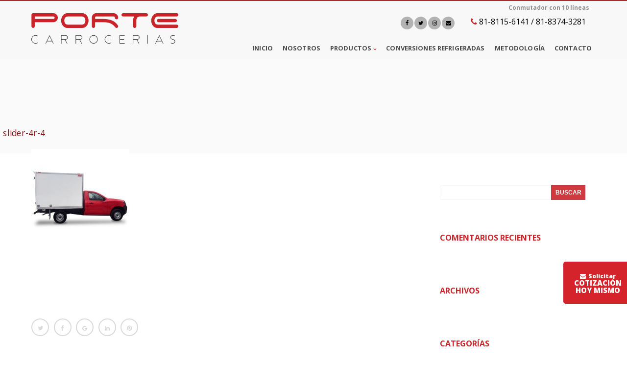

--- FILE ---
content_type: text/html; charset=UTF-8
request_url: https://carroceriasporte.com/agcgaleria/slider-home/slider-4r-4/
body_size: 7671
content:
<!doctype html>
<html lang="es">
<head>
<meta charset="utf-8">
<meta name="viewport" content="width=device-width, initial-scale=1" />
<!-- Global site tag (gtag.js) - Google Analytics -->
<script async src="https://www.googletagmanager.com/gtag/js?id=UA-96781937-15"></script>
<script>
  window.dataLayer = window.dataLayer || [];
  function gtag(){dataLayer.push(arguments);}
  gtag('js', new Date());

  gtag('config', 'UA-96781937-15');
</script><meta name='robots' content='index, follow, max-image-preview:large, max-snippet:-1, max-video-preview:-1' />

	<!-- This site is optimized with the Yoast SEO plugin v26.6 - https://yoast.com/wordpress/plugins/seo/ -->
	<title>slider-4r-4 - Porte Carrocerías | Cajas Secas, Cajas refrigeradas, Carrocerías, Carrocerías secas, Carrocerías refrigeradas.</title>
	<link rel="canonical" href="https://carroceriasporte.com/agcgaleria/slider-home/slider-4r-4/" />
	<meta property="og:locale" content="es_ES" />
	<meta property="og:type" content="article" />
	<meta property="og:title" content="slider-4r-4 - Porte Carrocerías | Cajas Secas, Cajas refrigeradas, Carrocerías, Carrocerías secas, Carrocerías refrigeradas." />
	<meta property="og:url" content="https://carroceriasporte.com/agcgaleria/slider-home/slider-4r-4/" />
	<meta property="og:site_name" content="Porte Carrocerías | Cajas Secas, Cajas refrigeradas, Carrocerías, Carrocerías secas, Carrocerías refrigeradas." />
	<meta property="og:image" content="https://carroceriasporte.com/agcgaleria/slider-home/slider-4r-4" />
	<meta property="og:image:width" content="400" />
	<meta property="og:image:height" content="560" />
	<meta property="og:image:type" content="image/jpeg" />
	<meta name="twitter:card" content="summary_large_image" />
	<script type="application/ld+json" class="yoast-schema-graph">{"@context":"https://schema.org","@graph":[{"@type":"WebPage","@id":"https://carroceriasporte.com/agcgaleria/slider-home/slider-4r-4/","url":"https://carroceriasporte.com/agcgaleria/slider-home/slider-4r-4/","name":"slider-4r-4 - Porte Carrocerías | Cajas Secas, Cajas refrigeradas, Carrocerías, Carrocerías secas, Carrocerías refrigeradas.","isPartOf":{"@id":"https://carroceriasporte.com/#website"},"primaryImageOfPage":{"@id":"https://carroceriasporte.com/agcgaleria/slider-home/slider-4r-4/#primaryimage"},"image":{"@id":"https://carroceriasporte.com/agcgaleria/slider-home/slider-4r-4/#primaryimage"},"thumbnailUrl":"https://carroceriasporte.com/wp-content/uploads/2017/07/slider-4r-4.jpg","datePublished":"2018-06-07T14:53:33+00:00","breadcrumb":{"@id":"https://carroceriasporte.com/agcgaleria/slider-home/slider-4r-4/#breadcrumb"},"inLanguage":"es","potentialAction":[{"@type":"ReadAction","target":["https://carroceriasporte.com/agcgaleria/slider-home/slider-4r-4/"]}]},{"@type":"ImageObject","inLanguage":"es","@id":"https://carroceriasporte.com/agcgaleria/slider-home/slider-4r-4/#primaryimage","url":"https://carroceriasporte.com/wp-content/uploads/2017/07/slider-4r-4.jpg","contentUrl":"https://carroceriasporte.com/wp-content/uploads/2017/07/slider-4r-4.jpg","width":400,"height":560},{"@type":"BreadcrumbList","@id":"https://carroceriasporte.com/agcgaleria/slider-home/slider-4r-4/#breadcrumb","itemListElement":[{"@type":"ListItem","position":1,"name":"Portada","item":"https://carroceriasporte.com/"},{"@type":"ListItem","position":2,"name":"Slider Home","item":"https://carroceriasporte.com/agcgaleria/slider-home/"},{"@type":"ListItem","position":3,"name":"slider-4r-4"}]},{"@type":"WebSite","@id":"https://carroceriasporte.com/#website","url":"https://carroceriasporte.com/","name":"Porte Carrocerías | Cajas Secas, Cajas refrigeradas, Carrocerías, Carrocerías secas, Carrocerías refrigeradas.","description":"Cajas Secas, Cajas refrigeradas, Carrocerías, Carrocerías secas, Carrocerías refrigeradas.","potentialAction":[{"@type":"SearchAction","target":{"@type":"EntryPoint","urlTemplate":"https://carroceriasporte.com/?s={search_term_string}"},"query-input":{"@type":"PropertyValueSpecification","valueRequired":true,"valueName":"search_term_string"}}],"inLanguage":"es"}]}</script>
	<!-- / Yoast SEO plugin. -->


<link rel='dns-prefetch' href='//fonts.googleapis.com' />
<link rel="alternate" title="oEmbed (JSON)" type="application/json+oembed" href="https://carroceriasporte.com/wp-json/oembed/1.0/embed?url=https%3A%2F%2Fcarroceriasporte.com%2Fagcgaleria%2Fslider-home%2Fslider-4r-4%2F" />
<link rel="alternate" title="oEmbed (XML)" type="text/xml+oembed" href="https://carroceriasporte.com/wp-json/oembed/1.0/embed?url=https%3A%2F%2Fcarroceriasporte.com%2Fagcgaleria%2Fslider-home%2Fslider-4r-4%2F&#038;format=xml" />
<style id='wp-img-auto-sizes-contain-inline-css' type='text/css'>
img:is([sizes=auto i],[sizes^="auto," i]){contain-intrinsic-size:3000px 1500px}
/*# sourceURL=wp-img-auto-sizes-contain-inline-css */
</style>
<style id='wp-block-library-inline-css' type='text/css'>
:root{--wp-block-synced-color:#7a00df;--wp-block-synced-color--rgb:122,0,223;--wp-bound-block-color:var(--wp-block-synced-color);--wp-editor-canvas-background:#ddd;--wp-admin-theme-color:#007cba;--wp-admin-theme-color--rgb:0,124,186;--wp-admin-theme-color-darker-10:#006ba1;--wp-admin-theme-color-darker-10--rgb:0,107,160.5;--wp-admin-theme-color-darker-20:#005a87;--wp-admin-theme-color-darker-20--rgb:0,90,135;--wp-admin-border-width-focus:2px}@media (min-resolution:192dpi){:root{--wp-admin-border-width-focus:1.5px}}.wp-element-button{cursor:pointer}:root .has-very-light-gray-background-color{background-color:#eee}:root .has-very-dark-gray-background-color{background-color:#313131}:root .has-very-light-gray-color{color:#eee}:root .has-very-dark-gray-color{color:#313131}:root .has-vivid-green-cyan-to-vivid-cyan-blue-gradient-background{background:linear-gradient(135deg,#00d084,#0693e3)}:root .has-purple-crush-gradient-background{background:linear-gradient(135deg,#34e2e4,#4721fb 50%,#ab1dfe)}:root .has-hazy-dawn-gradient-background{background:linear-gradient(135deg,#faaca8,#dad0ec)}:root .has-subdued-olive-gradient-background{background:linear-gradient(135deg,#fafae1,#67a671)}:root .has-atomic-cream-gradient-background{background:linear-gradient(135deg,#fdd79a,#004a59)}:root .has-nightshade-gradient-background{background:linear-gradient(135deg,#330968,#31cdcf)}:root .has-midnight-gradient-background{background:linear-gradient(135deg,#020381,#2874fc)}:root{--wp--preset--font-size--normal:16px;--wp--preset--font-size--huge:42px}.has-regular-font-size{font-size:1em}.has-larger-font-size{font-size:2.625em}.has-normal-font-size{font-size:var(--wp--preset--font-size--normal)}.has-huge-font-size{font-size:var(--wp--preset--font-size--huge)}.has-text-align-center{text-align:center}.has-text-align-left{text-align:left}.has-text-align-right{text-align:right}.has-fit-text{white-space:nowrap!important}#end-resizable-editor-section{display:none}.aligncenter{clear:both}.items-justified-left{justify-content:flex-start}.items-justified-center{justify-content:center}.items-justified-right{justify-content:flex-end}.items-justified-space-between{justify-content:space-between}.screen-reader-text{border:0;clip-path:inset(50%);height:1px;margin:-1px;overflow:hidden;padding:0;position:absolute;width:1px;word-wrap:normal!important}.screen-reader-text:focus{background-color:#ddd;clip-path:none;color:#444;display:block;font-size:1em;height:auto;left:5px;line-height:normal;padding:15px 23px 14px;text-decoration:none;top:5px;width:auto;z-index:100000}html :where(.has-border-color){border-style:solid}html :where([style*=border-top-color]){border-top-style:solid}html :where([style*=border-right-color]){border-right-style:solid}html :where([style*=border-bottom-color]){border-bottom-style:solid}html :where([style*=border-left-color]){border-left-style:solid}html :where([style*=border-width]){border-style:solid}html :where([style*=border-top-width]){border-top-style:solid}html :where([style*=border-right-width]){border-right-style:solid}html :where([style*=border-bottom-width]){border-bottom-style:solid}html :where([style*=border-left-width]){border-left-style:solid}html :where(img[class*=wp-image-]){height:auto;max-width:100%}:where(figure){margin:0 0 1em}html :where(.is-position-sticky){--wp-admin--admin-bar--position-offset:var(--wp-admin--admin-bar--height,0px)}@media screen and (max-width:600px){html :where(.is-position-sticky){--wp-admin--admin-bar--position-offset:0px}}

/*# sourceURL=wp-block-library-inline-css */
</style><style id='global-styles-inline-css' type='text/css'>
:root{--wp--preset--aspect-ratio--square: 1;--wp--preset--aspect-ratio--4-3: 4/3;--wp--preset--aspect-ratio--3-4: 3/4;--wp--preset--aspect-ratio--3-2: 3/2;--wp--preset--aspect-ratio--2-3: 2/3;--wp--preset--aspect-ratio--16-9: 16/9;--wp--preset--aspect-ratio--9-16: 9/16;--wp--preset--color--black: #000000;--wp--preset--color--cyan-bluish-gray: #abb8c3;--wp--preset--color--white: #ffffff;--wp--preset--color--pale-pink: #f78da7;--wp--preset--color--vivid-red: #cf2e2e;--wp--preset--color--luminous-vivid-orange: #ff6900;--wp--preset--color--luminous-vivid-amber: #fcb900;--wp--preset--color--light-green-cyan: #7bdcb5;--wp--preset--color--vivid-green-cyan: #00d084;--wp--preset--color--pale-cyan-blue: #8ed1fc;--wp--preset--color--vivid-cyan-blue: #0693e3;--wp--preset--color--vivid-purple: #9b51e0;--wp--preset--gradient--vivid-cyan-blue-to-vivid-purple: linear-gradient(135deg,rgb(6,147,227) 0%,rgb(155,81,224) 100%);--wp--preset--gradient--light-green-cyan-to-vivid-green-cyan: linear-gradient(135deg,rgb(122,220,180) 0%,rgb(0,208,130) 100%);--wp--preset--gradient--luminous-vivid-amber-to-luminous-vivid-orange: linear-gradient(135deg,rgb(252,185,0) 0%,rgb(255,105,0) 100%);--wp--preset--gradient--luminous-vivid-orange-to-vivid-red: linear-gradient(135deg,rgb(255,105,0) 0%,rgb(207,46,46) 100%);--wp--preset--gradient--very-light-gray-to-cyan-bluish-gray: linear-gradient(135deg,rgb(238,238,238) 0%,rgb(169,184,195) 100%);--wp--preset--gradient--cool-to-warm-spectrum: linear-gradient(135deg,rgb(74,234,220) 0%,rgb(151,120,209) 20%,rgb(207,42,186) 40%,rgb(238,44,130) 60%,rgb(251,105,98) 80%,rgb(254,248,76) 100%);--wp--preset--gradient--blush-light-purple: linear-gradient(135deg,rgb(255,206,236) 0%,rgb(152,150,240) 100%);--wp--preset--gradient--blush-bordeaux: linear-gradient(135deg,rgb(254,205,165) 0%,rgb(254,45,45) 50%,rgb(107,0,62) 100%);--wp--preset--gradient--luminous-dusk: linear-gradient(135deg,rgb(255,203,112) 0%,rgb(199,81,192) 50%,rgb(65,88,208) 100%);--wp--preset--gradient--pale-ocean: linear-gradient(135deg,rgb(255,245,203) 0%,rgb(182,227,212) 50%,rgb(51,167,181) 100%);--wp--preset--gradient--electric-grass: linear-gradient(135deg,rgb(202,248,128) 0%,rgb(113,206,126) 100%);--wp--preset--gradient--midnight: linear-gradient(135deg,rgb(2,3,129) 0%,rgb(40,116,252) 100%);--wp--preset--font-size--small: 13px;--wp--preset--font-size--medium: 20px;--wp--preset--font-size--large: 36px;--wp--preset--font-size--x-large: 42px;--wp--preset--spacing--20: 0.44rem;--wp--preset--spacing--30: 0.67rem;--wp--preset--spacing--40: 1rem;--wp--preset--spacing--50: 1.5rem;--wp--preset--spacing--60: 2.25rem;--wp--preset--spacing--70: 3.38rem;--wp--preset--spacing--80: 5.06rem;--wp--preset--shadow--natural: 6px 6px 9px rgba(0, 0, 0, 0.2);--wp--preset--shadow--deep: 12px 12px 50px rgba(0, 0, 0, 0.4);--wp--preset--shadow--sharp: 6px 6px 0px rgba(0, 0, 0, 0.2);--wp--preset--shadow--outlined: 6px 6px 0px -3px rgb(255, 255, 255), 6px 6px rgb(0, 0, 0);--wp--preset--shadow--crisp: 6px 6px 0px rgb(0, 0, 0);}:where(.is-layout-flex){gap: 0.5em;}:where(.is-layout-grid){gap: 0.5em;}body .is-layout-flex{display: flex;}.is-layout-flex{flex-wrap: wrap;align-items: center;}.is-layout-flex > :is(*, div){margin: 0;}body .is-layout-grid{display: grid;}.is-layout-grid > :is(*, div){margin: 0;}:where(.wp-block-columns.is-layout-flex){gap: 2em;}:where(.wp-block-columns.is-layout-grid){gap: 2em;}:where(.wp-block-post-template.is-layout-flex){gap: 1.25em;}:where(.wp-block-post-template.is-layout-grid){gap: 1.25em;}.has-black-color{color: var(--wp--preset--color--black) !important;}.has-cyan-bluish-gray-color{color: var(--wp--preset--color--cyan-bluish-gray) !important;}.has-white-color{color: var(--wp--preset--color--white) !important;}.has-pale-pink-color{color: var(--wp--preset--color--pale-pink) !important;}.has-vivid-red-color{color: var(--wp--preset--color--vivid-red) !important;}.has-luminous-vivid-orange-color{color: var(--wp--preset--color--luminous-vivid-orange) !important;}.has-luminous-vivid-amber-color{color: var(--wp--preset--color--luminous-vivid-amber) !important;}.has-light-green-cyan-color{color: var(--wp--preset--color--light-green-cyan) !important;}.has-vivid-green-cyan-color{color: var(--wp--preset--color--vivid-green-cyan) !important;}.has-pale-cyan-blue-color{color: var(--wp--preset--color--pale-cyan-blue) !important;}.has-vivid-cyan-blue-color{color: var(--wp--preset--color--vivid-cyan-blue) !important;}.has-vivid-purple-color{color: var(--wp--preset--color--vivid-purple) !important;}.has-black-background-color{background-color: var(--wp--preset--color--black) !important;}.has-cyan-bluish-gray-background-color{background-color: var(--wp--preset--color--cyan-bluish-gray) !important;}.has-white-background-color{background-color: var(--wp--preset--color--white) !important;}.has-pale-pink-background-color{background-color: var(--wp--preset--color--pale-pink) !important;}.has-vivid-red-background-color{background-color: var(--wp--preset--color--vivid-red) !important;}.has-luminous-vivid-orange-background-color{background-color: var(--wp--preset--color--luminous-vivid-orange) !important;}.has-luminous-vivid-amber-background-color{background-color: var(--wp--preset--color--luminous-vivid-amber) !important;}.has-light-green-cyan-background-color{background-color: var(--wp--preset--color--light-green-cyan) !important;}.has-vivid-green-cyan-background-color{background-color: var(--wp--preset--color--vivid-green-cyan) !important;}.has-pale-cyan-blue-background-color{background-color: var(--wp--preset--color--pale-cyan-blue) !important;}.has-vivid-cyan-blue-background-color{background-color: var(--wp--preset--color--vivid-cyan-blue) !important;}.has-vivid-purple-background-color{background-color: var(--wp--preset--color--vivid-purple) !important;}.has-black-border-color{border-color: var(--wp--preset--color--black) !important;}.has-cyan-bluish-gray-border-color{border-color: var(--wp--preset--color--cyan-bluish-gray) !important;}.has-white-border-color{border-color: var(--wp--preset--color--white) !important;}.has-pale-pink-border-color{border-color: var(--wp--preset--color--pale-pink) !important;}.has-vivid-red-border-color{border-color: var(--wp--preset--color--vivid-red) !important;}.has-luminous-vivid-orange-border-color{border-color: var(--wp--preset--color--luminous-vivid-orange) !important;}.has-luminous-vivid-amber-border-color{border-color: var(--wp--preset--color--luminous-vivid-amber) !important;}.has-light-green-cyan-border-color{border-color: var(--wp--preset--color--light-green-cyan) !important;}.has-vivid-green-cyan-border-color{border-color: var(--wp--preset--color--vivid-green-cyan) !important;}.has-pale-cyan-blue-border-color{border-color: var(--wp--preset--color--pale-cyan-blue) !important;}.has-vivid-cyan-blue-border-color{border-color: var(--wp--preset--color--vivid-cyan-blue) !important;}.has-vivid-purple-border-color{border-color: var(--wp--preset--color--vivid-purple) !important;}.has-vivid-cyan-blue-to-vivid-purple-gradient-background{background: var(--wp--preset--gradient--vivid-cyan-blue-to-vivid-purple) !important;}.has-light-green-cyan-to-vivid-green-cyan-gradient-background{background: var(--wp--preset--gradient--light-green-cyan-to-vivid-green-cyan) !important;}.has-luminous-vivid-amber-to-luminous-vivid-orange-gradient-background{background: var(--wp--preset--gradient--luminous-vivid-amber-to-luminous-vivid-orange) !important;}.has-luminous-vivid-orange-to-vivid-red-gradient-background{background: var(--wp--preset--gradient--luminous-vivid-orange-to-vivid-red) !important;}.has-very-light-gray-to-cyan-bluish-gray-gradient-background{background: var(--wp--preset--gradient--very-light-gray-to-cyan-bluish-gray) !important;}.has-cool-to-warm-spectrum-gradient-background{background: var(--wp--preset--gradient--cool-to-warm-spectrum) !important;}.has-blush-light-purple-gradient-background{background: var(--wp--preset--gradient--blush-light-purple) !important;}.has-blush-bordeaux-gradient-background{background: var(--wp--preset--gradient--blush-bordeaux) !important;}.has-luminous-dusk-gradient-background{background: var(--wp--preset--gradient--luminous-dusk) !important;}.has-pale-ocean-gradient-background{background: var(--wp--preset--gradient--pale-ocean) !important;}.has-electric-grass-gradient-background{background: var(--wp--preset--gradient--electric-grass) !important;}.has-midnight-gradient-background{background: var(--wp--preset--gradient--midnight) !important;}.has-small-font-size{font-size: var(--wp--preset--font-size--small) !important;}.has-medium-font-size{font-size: var(--wp--preset--font-size--medium) !important;}.has-large-font-size{font-size: var(--wp--preset--font-size--large) !important;}.has-x-large-font-size{font-size: var(--wp--preset--font-size--x-large) !important;}
/*# sourceURL=global-styles-inline-css */
</style>

<style id='classic-theme-styles-inline-css' type='text/css'>
/*! This file is auto-generated */
.wp-block-button__link{color:#fff;background-color:#32373c;border-radius:9999px;box-shadow:none;text-decoration:none;padding:calc(.667em + 2px) calc(1.333em + 2px);font-size:1.125em}.wp-block-file__button{background:#32373c;color:#fff;text-decoration:none}
/*# sourceURL=/wp-includes/css/classic-themes.min.css */
</style>
<link rel="stylesheet" href="https://carroceriasporte.com/wp-content/cache/minify/a41ee.css" media="all" />





<link rel='stylesheet' id='google-fonts-css' href='//fonts.googleapis.com/css?family=Open+Sans:300,300i,400,400i,600,600i,700,700i,800,800i' type='text/css' media='all' />
<script src="https://carroceriasporte.com/wp-content/cache/minify/818c0.js"></script>


<link rel="https://api.w.org/" href="https://carroceriasporte.com/wp-json/" /><link rel="alternate" title="JSON" type="application/json" href="https://carroceriasporte.com/wp-json/wp/v2/media/402" /><style type="text/css">.recentcomments a{display:inline !important;padding:0 !important;margin:0 !important;}</style><link rel="icon" href="https://carroceriasporte.com/wp-content/uploads/2017/07/cropped-favicon-32x32.png" sizes="32x32" />
<link rel="icon" href="https://carroceriasporte.com/wp-content/uploads/2017/07/cropped-favicon-192x192.png" sizes="192x192" />
<link rel="apple-touch-icon" href="https://carroceriasporte.com/wp-content/uploads/2017/07/cropped-favicon-180x180.png" />
<meta name="msapplication-TileImage" content="https://carroceriasporte.com/wp-content/uploads/2017/07/cropped-favicon-270x270.png" />
</head>
<body class="attachment wp-singular attachment-template-default single single-attachment postid-402 attachmentid-402 attachment-jpeg wp-theme-porte Body">
<div class="wrap">
<header class="headerInterior  headerNoimage">
<div class="wrap-content  wrap-content-top"></div>
<div class="wrap-content  wrap-content-menu">
<div class="content">
        <a class="logo" href="https://carroceriasporte.com"><img src="https://carroceriasporte.com/wp-content/uploads/2017/07/logo.png" alt="Porte carrocerías"/></a>
<div class="telefono telefonoHeader">
<div class="wrap-redes wrap-redes-header">  
<div class="redes-sociales"><span class="texto-siguenos">Redes Sociales</span><a href="https://www.facebook.com/carroceriasporte/" class="icofacebook" target="_blank"><i class="fa fa-facebook"></i><span>Facebook</span></a><a href="https://twitter.com/portemx" class="icotwitter" target="_blank"><i class="fa fa-twitter"></i><span>Twitter</span></a> <a href="https://www.instagram.com/carroceriasporte/" class="icoinstagram" rel="publisher" target="_blank"><i class="fa fa-instagram"></i><span>Instagram</span></a> <a href="https://carroceriasporte.com/contacto/" class="icocontacto" rel="publisher"><i class="fa fa-envelope"></i></a> </div>  </div>
<div class="telbtn">
<div class="conmutador">Conmutador con 10 líneas</div>
<i class="fa fa-phone" aria-hidden="true"></i>
<a class="tel principaltel" href="tel:8181156141">  <span>81-8115-6141</span></a> 
 / <a class="tel" href="tel:8183743281"> <span>81-8374-3281</span></a> 
</div>
</div>
<nav>
<ul id="menu" class="menu"><li id="menu-item-16" class="menu-item menu-item-type-post_type menu-item-object-page menu-item-home menu-item-16"><a href="https://carroceriasporte.com/">Inicio</a></li>
<li id="menu-item-15" class="menu-item menu-item-type-post_type menu-item-object-page menu-item-15"><a href="https://carroceriasporte.com/nosotros/">Nosotros</a></li>
<li id="menu-item-241" class="menu-item menu-item-type-post_type menu-item-object-page menu-item-has-children menu-item-241"><a href="https://carroceriasporte.com/productos-de-carrocerias-porte/">Productos</a>
<ul class="sub-menu">
	<li id="menu-item-126" class="menu-item menu-item-type-post_type menu-item-object-productos menu-item-has-children menu-item-126"><a href="https://carroceriasporte.com/productos/cajas-secas/">Cajas Secas</a>
	<ul class="sub-menu">
		<li id="menu-item-343" class="menu-item menu-item-type-post_type menu-item-object-productos menu-item-343"><a href="https://carroceriasporte.com/productos/cajas-laminadas-secas/">Laminadas Secas</a></li>
		<li id="menu-item-344" class="menu-item menu-item-type-post_type menu-item-object-productos menu-item-344"><a href="https://carroceriasporte.com/productos/caja-termopanel-conservadora/">Termopanel Conservadora</a></li>
	</ul>
</li>
	<li id="menu-item-125" class="menu-item menu-item-type-post_type menu-item-object-productos menu-item-has-children menu-item-125"><a href="https://carroceriasporte.com/productos/cajas-refrigeradas/">Cajas Refrigeradas</a>
	<ul class="sub-menu">
		<li id="menu-item-358" class="menu-item menu-item-type-post_type menu-item-object-productos menu-item-358"><a href="https://carroceriasporte.com/productos/cajas-laminadas-refrigeradas/">Laminadas Refrigeradas</a></li>
		<li id="menu-item-357" class="menu-item menu-item-type-post_type menu-item-object-productos menu-item-357"><a href="https://carroceriasporte.com/productos/cajas-termopanel-refrigeradas/">Termopanel Refrigeradas</a></li>
	</ul>
</li>
	<li id="menu-item-127" class="menu-item menu-item-type-taxonomy menu-item-object-filtro menu-item-127"><a href="https://carroceriasporte.com/categoria-producto/accesorios/">Accesorios</a></li>
	<li id="menu-item-505" class="menu-item menu-item-type-custom menu-item-object-custom menu-item-505"><a href="https://carroceriasporte.com/productos/diseno-especial/">Diseño Especial</a></li>
</ul>
</li>
<li id="menu-item-1442" class="menu-item menu-item-type-post_type menu-item-object-productos menu-item-1442"><a href="https://carroceriasporte.com/productos/conversiones/">Conversiones Refrigeradas</a></li>
<li id="menu-item-13" class="menu-item menu-item-type-post_type menu-item-object-page menu-item-13"><a href="https://carroceriasporte.com/metodologia/">Metodología</a></li>
<li id="menu-item-14" class="menu-item menu-item-type-post_type menu-item-object-page menu-item-14"><a href="https://carroceriasporte.com/contacto/">Contacto</a></li>
</ul></nav>


</div>
</div>

</header><div class="wrap-content">
<div class="wrap-content wrap-content-bg-image wrap-content-bg-image-none">
<div class="content">
<h1>slider-4r-4</h1>
</div>
</div>
<div class="wrap-content">
<div class="content">
<div class="content-page">
<div class="pages loop">

 

<p class="attachment"><a href='https://carroceriasporte.com/wp-content/uploads/2017/07/slider-4r-4.jpg'><img fetchpriority="high" decoding="async" width="200" height="280" src="https://carroceriasporte.com/wp-content/uploads/2017/07/slider-4r-4-200x280.jpg" class="attachment-medium size-medium" alt="" srcset="https://carroceriasporte.com/wp-content/uploads/2017/07/slider-4r-4-200x280.jpg 200w, https://carroceriasporte.com/wp-content/uploads/2017/07/slider-4r-4.jpg 400w, https://carroceriasporte.com/wp-content/uploads/2017/07/slider-4r-4-220x308.jpg 220w" sizes="(max-width: 200px) 100vw, 200px" /></a></p>
<div class="wrap-content wrap-content-after-loop">
<div id="shareag"></div>
<div class="regresar-categorias">
</div>
</div>
</div>
</div>

<div class="sidebar-post sidebar-post-single"><div class="widget-sidebar"><form role="search" method="get" id="searchform" class="searchform" action="https://carroceriasporte.com/">
				<div>
					<label class="screen-reader-text" for="s">Buscar:</label>
					<input type="text" value="" name="s" id="s" />
					<input type="submit" id="searchsubmit" value="Buscar" />
				</div>
			</form></div><div class="widget-sidebar"><h2>Comentarios recientes</h2><ul id="recentcomments"></ul></div><div class="widget-sidebar"><h2>Archivos</h2>
			<ul>
							</ul>

			</div><div class="widget-sidebar"><h2>Categorías</h2>
			<ul>
				<li class="cat-item-none">No hay categorías</li>			</ul>

			</div><div class="widget-sidebar"><h2>Meta</h2>
		<ul>
						<li><a rel="nofollow" href="https://carroceriasporte.com/asminox23/">Acceder</a></li>
			<li><a href="https://carroceriasporte.com/feed/">Feed de entradas</a></li>
			<li><a href="https://carroceriasporte.com/comments/feed/">Feed de comentarios</a></li>

			<li><a href="https://es.wordpress.org/">WordPress.org</a></li>
		</ul>

		</div></div></div>
</div>
<footer>
<div class="wrap-content">
<div class="content">
<div class="wrap-row">
  <div class="twelve columns">
    <div class="six columns">
    	<a class="logoFooter" href="https://carroceriasporte.com"><img src="https://carroceriasporte.com/wp-content/uploads/2017/07/logo-b.png" alt="Porte carrocerías"/></a>    	
    </div>
    <div class="six columns">
         <div class="wrap-redes wrap-redes-footer">  
<div class="redes-sociales"><span class="texto-siguenos">Redes Sociales</span><a href="https://www.facebook.com/carroceriasporte/" class="icofacebook" target="_blank"><i class="fa fa-facebook"></i><span>Facebook</span></a><a href="https://twitter.com/portemx" class="icotwitter" target="_blank"><i class="fa fa-twitter"></i><span>Twitter</span></a> <a href="https://www.instagram.com/carroceriasporte/" class="icoinstagram" rel="publisher" target="_blank"><i class="fa fa-instagram"></i><span>Instagram</span></a> <a href="https://carroceriasporte.com/contacto/" class="icocontacto" rel="publisher"><i class="fa fa-envelope"></i></a> </div>  </div>
         <div class="menu-footer"><ul id="menu-inferior-secundario" class="menu-inferior-secundario"><li id="menu-item-21" class="menu-item menu-item-type-post_type menu-item-object-page menu-item-home menu-item-21"><a href="https://carroceriasporte.com/">Inicio</a></li>
<li id="menu-item-20" class="menu-item menu-item-type-post_type menu-item-object-page menu-item-20"><a href="https://carroceriasporte.com/nosotros/">Nosotros</a></li>
<li id="menu-item-18" class="menu-item menu-item-type-post_type menu-item-object-page menu-item-18"><a href="https://carroceriasporte.com/metodologia/">Metodología</a></li>
<li id="menu-item-240" class="menu-item menu-item-type-post_type menu-item-object-page menu-item-240"><a href="https://carroceriasporte.com/productos-de-carrocerias-porte/">Productos</a></li>
<li id="menu-item-19" class="menu-item menu-item-type-post_type menu-item-object-page menu-item-19"><a href="https://carroceriasporte.com/contacto/">Contacto</a></li>
<li id="menu-item-1443" class="menu-item menu-item-type-post_type menu-item-object-productos menu-item-1443"><a href="https://carroceriasporte.com/productos/conversiones/">Conversiones Refrigeradas</a></li>
</ul></div>
    </div>
  </div>
</div>
<div class="wrap-row">
  <div class="twelve columns">
    <div class="six columns">
    	 <div class="direccion"><i class="fa fa-map-marker" aria-hidden="true"></i>Pedro Celestino Negrete 2813, Col. Talleres, Monterrey, N.L., C.P. 64480</div>    	
    </div>
    <div class="six columns">
        <div class="telefono telefonoFooter">
		        <i class="fa fa-phone" aria-hidden="true"></i>
        <a class="tel principaltel" href="tel:8181156141"> <span>81-8115-6141</span></a>         | <a class="tel" href="tel:8181156141"> <span>81-8374-3281</span></a> 
        </div> 
    </div>
  </div>
</div>
<p class="derechos-reservados">Carrocerias Monterrey - Cajas Secas Monterrey - PORTE CARRICERIAS - Derechos reservados 2026  |  <a href="https://carroceriasporte.com/aviso-de-privacidad/"> Aviso de Privacidad</a>|  Designed by: <a href="https://bioxnet.com/" target="_blank">Bioxnet</a></p>
</div>
</div>
</footer>
</div>
<a href="https://carroceriasporte.com/contacto/" class="call-to-action-contacto"><div class="texto"><small><div class="icono"><i class="fa fa-envelope"></i></div><span>Solicitar</span></small><span>cotización HOY MISMO</span></div></a>
<script type="speculationrules">
{"prefetch":[{"source":"document","where":{"and":[{"href_matches":"/*"},{"not":{"href_matches":["/wp-*.php","/wp-admin/*","/wp-content/uploads/*","/wp-content/*","/wp-content/plugins/*","/wp-content/themes/porte/*","/*\\?(.+)"]}},{"not":{"selector_matches":"a[rel~=\"nofollow\"]"}},{"not":{"selector_matches":".no-prefetch, .no-prefetch a"}}]},"eagerness":"conservative"}]}
</script>

<script src="https://carroceriasporte.com/wp-content/cache/minify/501dc.js"></script>

<script type="text/javascript" id="wp-i18n-js-after">
/* <![CDATA[ */
wp.i18n.setLocaleData( { 'text direction\u0004ltr': [ 'ltr' ] } );
//# sourceURL=wp-i18n-js-after
/* ]]> */
</script>
<script src="https://carroceriasporte.com/wp-content/cache/minify/1f540.js"></script>

<script type="text/javascript" id="contact-form-7-js-translations">
/* <![CDATA[ */
( function( domain, translations ) {
	var localeData = translations.locale_data[ domain ] || translations.locale_data.messages;
	localeData[""].domain = domain;
	wp.i18n.setLocaleData( localeData, domain );
} )( "contact-form-7", {"translation-revision-date":"2025-12-01 15:45:40+0000","generator":"GlotPress\/4.0.3","domain":"messages","locale_data":{"messages":{"":{"domain":"messages","plural-forms":"nplurals=2; plural=n != 1;","lang":"es"},"This contact form is placed in the wrong place.":["Este formulario de contacto est\u00e1 situado en el lugar incorrecto."],"Error:":["Error:"]}},"comment":{"reference":"includes\/js\/index.js"}} );
//# sourceURL=contact-form-7-js-translations
/* ]]> */
</script>
<script type="text/javascript" id="contact-form-7-js-before">
/* <![CDATA[ */
var wpcf7 = {
    "api": {
        "root": "https:\/\/carroceriasporte.com\/wp-json\/",
        "namespace": "contact-form-7\/v1"
    },
    "cached": 1
};
//# sourceURL=contact-form-7-js-before
/* ]]> */
</script>
<script src="https://carroceriasporte.com/wp-content/cache/minify/b68ea.js"></script>

<script type="text/javascript" id="extcf7-conditional-field-script-js-extra">
/* <![CDATA[ */
var extcf7_conditional_settings = {"animitation_status":"on","animitation_in_time":"250","animitation_out_time":"250","elementor_editor_mode":"false"};
//# sourceURL=extcf7-conditional-field-script-js-extra
/* ]]> */
</script>
<script src="https://carroceriasporte.com/wp-content/cache/minify/aa579.js"></script>

<script type="text/javascript" id="extcf7-redirect-script-js-extra">
/* <![CDATA[ */
var extcf7_redirection_settings = {"redirection_delay":"200"};
//# sourceURL=extcf7-redirect-script-js-extra
/* ]]> */
</script>





<script src="https://carroceriasporte.com/wp-content/cache/minify/f25e9.js"></script>

<script type="text/javascript" id="js_plugins-js-extra">
/* <![CDATA[ */
var site = {"theme_path":"https://carroceriasporte.com/wp-content/themes/porte","theme_title":"slider-4r-4","theme_permalink":"https://carroceriasporte.com/agcgaleria/slider-home/slider-4r-4/"};
//# sourceURL=js_plugins-js-extra
/* ]]> */
</script>
<script src="https://carroceriasporte.com/wp-content/cache/minify/cfffd.js"></script>

<script type="text/javascript" id="js_functions-js-extra">
/* <![CDATA[ */
var traslatetext = {"texto001":"No hay archivo agregado."};
//# sourceURL=js_functions-js-extra
/* ]]> */
</script>
<script src="https://carroceriasporte.com/wp-content/cache/minify/3a61a.js"></script>

</body></html>
<!--
Performance optimized by W3 Total Cache. Learn more: https://www.boldgrid.com/w3-total-cache/?utm_source=w3tc&utm_medium=footer_comment&utm_campaign=free_plugin

Almacenamiento en caché de páginas con Disk: Enhanced 
Minified using Disk
Caché de base de datos 28/46 consultas en 0.011 segundos usando Disk

Served from: carroceriasporte.com @ 2026-01-19 06:40:19 by W3 Total Cache
-->

--- FILE ---
content_type: text/css
request_url: https://carroceriasporte.com/wp-content/cache/minify/a41ee.css
body_size: 31523
content:
.extcf7-row, .extcf7-row *, .extcf7-row *::before, .extcf7-row *::after{box-sizing:border-box}.extcf7-row{--extcf7-row-gap:1rem;display:flex;flex-wrap:wrap;margin-right:calc(-.5* var(--extcf7-row-gap));margin-left:calc(-.5* var(--extcf7-row-gap))}.extcf7-row:not(:last-child){margin-bottom:var(--extcf7-row-gap)}.extcf7-col{padding-right:calc(0.5* var(--extcf7-row-gap));padding-left:calc(0.5* var(--extcf7-row-gap))}.extcf7-col-12{width:100%}.extcf7-col-6{width:50%}.extcf7-col-4{width:33.3333%}.extcf7-col-3{width:25%}.wpcf7-extcf7-range-slider{width:100%}.wpcf7-extcf7-range-slider-amount{line-height:1;text-align:right;margin-bottom:10px}.wpcf7-extcf7-range-slider .ui-widget.ui-widget-content{width:100%;height:10px;border:none;background-color:#DCDCDC;border-radius:10px;margin-block:5px}.wpcf7-extcf7-range-slider .ui-widget.ui-widget-content .ui-slider-range{background-color:#1D39D7;border-radius:10px}.wpcf7-extcf7-range-slider .ui-widget.ui-widget-content .ui-slider-handle{background-color:#fff;border-radius:20px;width:20px;height:20px;border:3px
solid #1D39D7;outline:none;top:50%;margin-top:-10px;margin-left:-10px}.wpcf7-extcf7-range-slider .ui-widget.ui-widget-content .ui-slider-handle.ui-state-active,
.wpcf7-extcf7-range-slider .ui-widget.ui-widget-content .ui-slider-handle.ui-state-hover{background-color:#1D39D7}.wpcf7-extcf7-slider-range-container{display:flex;justify-content:space-between;margin-top:10px}.wpcf7-extcf7-slider-range-container
span{font-weight:600;font-size:15px}.extcf7_signature_field_input{display:none}.extcf7_signature_pad{position:relative;display:flex;flex-direction:column}.extcf7_signature_pad
canvas{max-width:max-content;width:100%}html,body,div,span,applet,object,iframe,h1,h2,h3,h4,h5,h6,p,blockquote,pre,a,abbr,acronym,address,big,cite,code,del,dfn,em,img,ins,kbd,q,s,samp,small,strike,strong,sub,sup,tt,var,b,u,i,center,dl,dt,dd,ol,ul,li,fieldset,form,label,legend,table,caption,tbody,tfoot,thead,tr,th,td,article,aside,canvas,details,embed,figure,figcaption,footer,header,hgroup,menu,nav,output,ruby,section,summary,time,mark,audio,video{margin:0;padding:0;border:0;font-size:100%;font:inherit;vertical-align:baseline}article,aside,details,figcaption,figure,footer,header,hgroup,menu,nav,section{display:block}body{line-height:1;background-color:#FFF;font-family:'Open Sans',sans-serif;text-rendering:optimizeLegibility;-webkit-font-smoothing:antialiased;-moz-font-smoothing:antialiased;font-smoothing:antialiased;-o-transition:background 0.4s ease-in-out;-moz-transition:background 0.4s ease-in-out;-webkit-transition:background 0.4s ease-in-out;transition:background 0.4s ease-in-out}ol,ul{list-style:none}s blockquote,q{quotes:none}blockquote:before,blockquote:after,q:before,q:after{content:'';content:none}table{border-collapse:collapse;border-spacing:0}*{-webkit-box-sizing:border-box;-moz-box-sizing:border-box;box-sizing:border-box}.alignnone{margin:5px
10px 10px 0}.aligncenter,div.aligncenter{display:block;margin:5px
auto 5px auto}.alignright{float:right;margin:5px
0 10px 10px}.alignleft{float:left;margin:5px
10px 10px 0}a
img.alignright{float:right;margin:5px
0 10px 10px}a
img.alignnone{margin:5px
10px 10px 0}a
img.alignleft{float:left;margin:5px
10px 10px 0}a
img.aligncenter{display:block;margin-left:auto;margin-right:auto}.alignleft,img.alignleft{display:inline;float:left;margin-right:10px;margin-top:4px;text-align:left}.alignright,img.alignright{display:inline;float:right;margin-left:10px;margin-top:4px;text-align:right}.aligncenter,img.aligncenter{clear:both;display:block;margin-left:auto;margin-right:auto;text-align:center}.wp-caption{background:#fff;border:1px
solid #f0f0f0;max-width:96%;padding:5px
3px 10px;text-align:center}.wp-caption.alignnone{margin:5px
20px 20px 0}.wp-caption.alignleft{margin:5px
20px 20px 0}.wp-caption.alignright{margin:5px
0 20px 20px}.wp-caption
img{border:0
none;height:auto;margin:0;max-width:98.5%;padding:0;width:auto}.wp-caption p.wp-caption-text{font-size:11px;line-height:17px;margin:0;padding:0
4px 5px}.screen-reader-text{clip:rect(1px, 1px, 1px, 1px);position:absolute !important;height:1px;width:1px;overflow:hidden}.screen-reader-text:focus{background-color:#f1f1f1;border-radius:3px;box-shadow:0 0 2px 2px rgba(0, 0, 0, 0.6);clip:auto !important;color:#21759b;display:block;font-size:14px;font-size:0.875rem;font-weight:bold;height:auto;left:5px;line-height:normal;padding:15px
23px 14px;text-decoration:none;top:5px;width:auto;z-index:100000}.gallery{text-align:center}.gallery
img{border:0
solid #cfcfcf !important}.size-full{margin:0
0 0 0}.centrar-absoluto{margin-left:auto;margin-right:auto;left:0;right:0;position:absolute}.centrar-absoluto-all{position:absolute;left:50%;top:50%;transform:translate(-50%, -50%);-webkit-transform:translate(-50%, -50%)}header{position:static;z-index:9;width:100%;top:0;padding:0
0 0 0;background-color:rgba(248, 248, 248,1);min-height:128px}header.headerInterior{position:static;padding:0
0 0 0}.wrap-content-menu{background-color:#ad292f;height:2px}.logo{width:300px;float:left;position:absolute;top:0;left:5%;margin:27px
0 0 0}.logo
a{display:block}.logo a
img{max-width:100%;height:auto}@-webkit-keyframes
animationblur{0%{-webkit-filter:blur(4px);filter:blur(4px)}50%{-webkit-filter:blur(3px);filter:blur(3px)}75%{-webkit-filter:blur(2px);filter:blur(2px)}100%{-webkit-filter:blur(0);filter:blur(0)}}@keyframes
animationblur{0%{-webkit-filter:blur(1px);filter:blur(1px)}50%{-webkit-filter:blur(1px);filter:blur(1px)}75%{-webkit-filter:blur(0px);filter:blur(0px)}100%{-webkit-filter:blur(0);filter:blur(0)}}.call-to-action-contacto{background-color:#d4232b;width:140px;bottom:100px;position:fixed;padding:20px
20px 20px 20px;-webkit-box-sizing:border-box;-moz-box-sizing:border-box;box-sizing:border-box;border-radius:5px;z-index:9999;text-decoration:none;color:#FFF;-webkit-transition:all .3s ease;-moz-transition:all .3s ease;transition:all .3s ease}.call-to-action-contacto:hover{background-color:#f32029}.call-to-action-contacto
.icono{display:inline-block;text-align:center;margin:0
5px 0 0}.call-to-action-contacto
.texto{display:block;text-align:center}.call-to-action-contacto .texto
small{display:inline-block;font-size:12px}.call-to-action-contacto .texto small
span{display:inline-block;font-size:12px;text-transform:none}.call-to-action-contacto .texto
span{display:inline-block;font-size:15px;font-weight:800;text-transform:uppercase}.call-to-action-contacto
.load{width:10px;height:10px;background-color:transparent;border-radius:5px;position:relative}.call-to-action-contacto .load:after, .call-to-action-contacto .load:before{display:inline-block;margin:auto;position:absolute;content:"";width:9px;height:9px;border-radius:50%;background-color:#fff;opacity:.8}.call-to-action-contacto .load.white:after, .call-to-action-contacto .load.white:before{background-color:white}.call-to-action-contacto .load.red:after, .call-to-action-contacto .load.red:before{width:9px;height:9px;background-color:#FF524D}.call-to-action-contacto .animation-slower:before{z-index:200;-webkit-animation:inner-ripple 4500ms linear infinite;-moz-animation:inner-ripple 4500ms linear infinite;animation:inner-ripple 4500ms linear infinite}.call-to-action-contacto .animation-medium:before{z-index:200;-webkit-animation:inner-ripple 3500ms linear infinite;-moz-animation:inner-ripple 3500ms linear infinite;animation:inner-ripple 3500ms linear infinite}.call-to-action-contacto .animation-faster:before{z-index:200;-webkit-animation:inner-ripple 1500ms linear infinite;-moz-animation:inner-ripple 1500ms linear infinite;animation:inner-ripple 1500ms linear infinite}@keyframes inner-ripple{0%{transform:scale(1);filter:alpha(opacity=50);opacity:0.8}30%{transform:scale(1);filter:alpha(opacity=50);opacity:0.5}100%{transform:scale(10.5);filter:alpha(opacity=0);opacity:0}}@-webkit-keyframes inner-ripple{0%{transform:scale(1);filter:alpha(opacity=50);opacity:0.8}30%{transform:scale(1);filter:alpha(opacity=50);opacity:0.5}100%{transform:scale(5.5);filter:alpha(opacity=0);opacity:0}}.wrap-content-bg-image-blur{overflow:hidden;width:100%;float:left}.wrap-content-bg-image{height:365px;position:relative;background-size:cover;background-position:center center;background-color:#fafafa;overflow:hidden;webkit-animation:animationblur 0.9s ease 0s;animation:animationblur 0.9s ease 0s;animation-name:animationblur;transform:scale(1.1);-moz-transform:scale(1.1);-webkit-transform:scale(1.1);-o-transform:scale(1.1)}.wrap-content-bg-image .wrap-content-bg-image-overflow{width:100%;height:100%;z-index:1;background-color:rgba(202, 36, 43,0.2);position:absolute;left:0;top:0}.wrap-content-bg-image.wrap-content-bg-image-none{height:inherit}.wrap-content-bg-image.wrap-content-bg-image-none
h1{color:#86171c;text-shadow:none;left:0;right:0;margin:130px
0 30px 0;position:static;transform:translate(0, 0);-webkit-transform:translate(0, 0);-webkit-animation:none;animation:none}@-webkit-keyframes
introh1interior{from{opacity:0;top:70%}to{opacity:1;top:50%}}@keyframes
introh1interior{from{opacity:0;top:70%}to{opacity:1;top:50%}}.menu
li.hidemenu{display:none}.slicknav_menu{display:none}@media screen and (max-width: 1025px){.js
.menu{display:none}.js .slicknav_menu,.slicknav_menu{display:block}.menu
li.hidemenu{display:inline-block}}.wrap-content-menu{position:relative;text-align:right}.content-menu{display:block;padding:5px
0 5px 0;margin:18px
0 0 0}.menu, .menu
*{margin:0;padding:0;list-style:none;text-align:left;position:relative}.menu{display:inline-block;margin:12px
0 0 0}.menu li-menu-hide{display:none !important}.menu
li{position:relative;text-align:left;white-space:nowrap;*white-space:normal;-webkit-transition:background .2s;transition:background .2s;margin:0
0 0 0}.menu li
a{font-weight:700;font-size:13px;text-transform:uppercase;color:#4a4a4a;padding:8px
8px 8px 8px;border-radius:4px;text-decoration:none;display:inline-block;position:relative;letter-spacing:0.01em;-webkit-transition:all .3s ease;-moz-transition:all .3s ease;transition:all .3s ease}.menu li a:hover{color:#ca242b}.menu li:after{content:"";color:#eaeaea;font-weight:800;font-size:12px;position:relative;top:0;margin:0
0}.menu li:last-child:after{content:'';display:none}.menu li
ul{min-width:10em;position:absolute;display:none;top:120%;left:0;z-index:98;box-shadow:0 3px 5px rgba(0, 0, 0, 0.1);background-color:#fff;-webkit-transition:top .3s ease;-moz-transition:top .3s ease;transition:top .3s ease}.menu li ul:after{content:"";position:absolute;width:0;height:0;border-left:8px solid transparent;border-right:8px solid transparent;border-bottom:5px solid #ca242b;top:-5px;left:13px;opacity:0}.menu li ul
li{padding:5px
10px;min-width:150px;border-bottom:0 solid #d89d18;-webkit-box-sizing:border-box;-moz-box-sizing:border-box;box-sizing:border-box}.menu li ul li:last-child{border-bottom:0}.menu li ul li:after{content:'';display:none}.menu li ul li:hover{background-color:#ca242b;color:#FFF;-webkit-transition:all 0.3s ease;-moz-transition:all 0.3s ease;transition:all 0.3s ease}.menu li ul li
a{text-transform:lowercase;color:#292929;font-weight:400;font-size:14px;border-right:none;padding:3px
0;white-space:pre-wrap;line-height:18px;border:0;border-radius:0;letter-spacing:0px;display:block}.menu li ul li a:hover{color:#FFF}.menu li ul li a:first-letter {text-transform:uppercase}.menu li ul li
ul{top:0 !important;left:100%}.menu
li.active{position:relative}.menu li ul li.active:after{display:none}.menu li.active ul li a:before, .menu li ul li a:before{display:none}.menu>li{float:none;display:inline-block}.menu li:hover>ul{display:none}.menu>li>.parent{-webkit-transition:all 0.3s ease;-moz-transition:all 0.3s ease;transition:all 0.3s ease}.menu>li:hover>.parent{-webkit-transition:all 0.3s ease;-moz-transition:all 0.3s ease;transition:all 0.3s ease}.menu>li>.parent:after,.menu>li.active>.parent:after{content:"\f107";font-family:FontAwesome;font-style:normal;font-size:10px;text-rendering:auto;-webkit-font-smoothing:antialiased;-moz-osx-font-smoothing:grayscale;margin:0
0 0 4px;position:relative;top:1px;color:#ca242b;background-color:transparent;-webkit-transition:all 0.3s ease;-moz-transition:all 0.3s ease;transition:all 0.3s ease}.menu>li:hover>.parent{margin-bottom:0px;-webkit-transition:all 0.3s ease;-moz-transition:all 0.3s ease;transition:all 0.3s ease}.menu li.active>a::after{content:'';width:40px;height:4px;background-color:#ca242b;position:absolute;left:0;bottom:-1px;border-radius:0;opacity:1;right:0;margin-left:auto;margin-right:auto}.menu ul.sub-menu li.active>a:after{display:none}.menu li li:hover{opacity:1;-webkit-transition:all 0.3s ease;-moz-transition:all 0.3s ease;transition:all 0.3s ease}.menu li li li:hover{opacity:1;-webkit-transition:none;transition:none}.menu>li.hover>ul{left:0;opacity:1}.menu li li.hover
ul{left:100%;top:0}.slicknav_btn{position:relative;display:block;vertical-align:middle;float:left;padding:0.438em 0.625em 0.438em 0.625em;line-height:1.125em;cursor:pointer}.slicknav_menu
.slicknav_menutxt{display:block;line-height:1.188em;float:right}.slicknav_menu
.slicknav_icon{background-repeat:no-repeat;background-size:88px;float:right;width:60px;height:50px;border-radius:0;margin:0
0 0 0;position:relative}.slicknav_icon:before{width:52px;height:44px;position:relative;top:5px;right:5px;line-height:45px;text-align:center;display:inline-block;font-family:FontAwesome;content:"\f0c9";text-rendering:auto;-webkit-font-smoothing:antialiased;-moz-osx-font-smoothing:grayscale;color:#fff;font-size:24px;background-color:#ca242b;border-radius:2px}.slicknav_menu .slicknav_no-text{margin:0}.slicknav_menu .slicknav_icon-bar{width:22px;margin:8px
auto;height:2px;-webkit-border-radius:1px;-moz-border-radius:1px;border-radius:1px}.slicknav_btn .slicknav_icon-bar+.slicknav_icon-bar{}.slicknav_nav{clear:both}.slicknav_nav ul, .slicknav_nav
li{display:block}.slicknav_nav
.slicknav_arrow{font-size:0.8em;margin:0
0 0 0.4em}.slicknav_nav
.slicknav_item{cursor:pointer}.slicknav_nav
.slicknav_row{display:block}.slicknav_nav
a{display:block}.slicknav_nav .slicknav_item a, .slicknav_nav .slicknav_parent-link
a{display:inline}.slicknav_menu:before,.slicknav_menu:after{content:" ";display:table}.slicknav_menu:after{clear:both}.slicknav_menu{*zoom:1}.slicknav_menu{font-size:16px}.slicknav_btn{width:100%;min-height:52px;display:block;margin:0
0;padding:0
0 0px 0;text-decoration:none;background-color:#FFF}.slicknav_menu
.slicknav_menutxt{color:#3A6790;font-weight:300;margin:14px
0 0 0;display:none}.slicknav_menu .slicknav_icon-bar{background-color:#FFF;display:none}.slicknav_menu{background:#ec353d;padding:0px;margin-bottom:0px;width:100%}.slicknav_nav{color:#333;margin:0;padding:0;font-size:0.775em}.slicknav_nav, .slicknav_nav
ul{list-style:none;overflow:hidden}.slicknav_nav
ul{padding:0;margin:0
0 0 20px}.slicknav_nav
.slicknav_row{padding:15px
10px;margin:2px
5px}.slicknav_nav
a{padding:15px
10px;margin:2px
5px;text-decoration:none;color:#FFF;text-transform:uppercase;font-weight:800}.slicknav_nav .slicknav_item a, .slicknav_nav .slicknav_parent-link
a{padding:0;margin:0}.slicknav_arrow{color:#FFF}.slicknav_nav .slicknav_row:hover{background:#ccc;color:#fff}.slicknav_nav a:hover{background:#ccc;color:#222}.slicknav_nav
.slicknav_txtnode{margin-left:15px}#preloader{position:fixed;top:0;left:0;right:0;bottom:0;background-color:#86171c;z-index:99;display:none;width:100%;height:100%}#status{width:100%;height:100%;position:absolute;background-color:#86171c;left:0;top:0;background-repeat:no-repeat;background-position:center;margin:0
0 0 0}.c50{width:49%;float:left;padding:0
10px 0 0;-webkit-box-sizing:border-box;-moz-box-sizing:border-box;box-sizing:border-box}.c100{width:100%;float:left;padding:0
10px 0 0;-webkit-box-sizing:border-box;-moz-box-sizing:border-box;box-sizing:border-box}.loop .twohalf.columns
p{margin:0
0 0 0}.loop .twohalf.columns p img, .loop .twohalf.columns
img{margin:0
0 0 0 !important}.loop .clrb, .loop .clrb ul, .loop .clrb div, body.loop .clrb, body.loop .clrb ul, body.loop .clrb
div{color:#FFF}.btn{position:relative;display:inline-block;margin:10px
0;text-align:center;text-decoration:none;font-weight:800;color:#fff !important;font-size:13px;cursor:pointer;letter-spacing:1px;padding:6px
34px;border:2px
solid #ca242b;background-color:#ca242b;text-shadow:1px 1px 2px rgba(0, 0, 0, 0) !important;-webkit-border-radius:30px;-moz-border-radius:30px;-ms-border-radius:30px;-o-border-radius:30px;border-radius:30px;-webkit-transition:all 0.3s ease;-moz-transition:all 0.3s ease;transition:all 0.3s ease}.btn:hover{background-color:#ec1d25;border:2px
solid #ec1d25}.btn2{position:relative;display:inline-block;margin:10px
0;text-align:center;text-decoration:none;font-weight:800;color:#fff !important;font-size:13px;cursor:pointer;letter-spacing:1px;padding:6px
34px;border:2px
solid #86171c;background-color:#86171c;text-shadow:1px 1px 2px rgba(0, 0, 0, 0) !important;-webkit-border-radius:30px;-moz-border-radius:30px;-ms-border-radius:30px;-o-border-radius:30px;border-radius:30px;-webkit-transition:all 0.3s ease;-moz-transition:all 0.3s ease;transition:all 0.3s ease}.btn2:hover{background-color:#ad1d24;border:2px
solid #ad1d24}.btnborde{position:relative;display:inline-block;margin:10px
0;text-align:center;text-decoration:none;font-weight:600;color:#ca242b !important;font-size:13px;cursor:pointer;-webkit-border-radius:30px;-moz-border-radius:30px;-ms-border-radius:30px;-o-border-radius:30px;border-radius:30px;letter-spacing:1px;background-color:transparent;padding:10px
45px;border:2px
solid #ca242b}.btnborde:hover{color:#FFF !important;border:2px
solid #ca242b;background-color:#ca242b}.btnborde2{position:relative;display:inline-block;margin:10px
0;text-align:center;text-decoration:none;font-weight:600;color:#86171c !important;font-size:13px;cursor:pointer;-webkit-border-radius:30px;-moz-border-radius:30px;-ms-border-radius:30px;-o-border-radius:30px;border-radius:30px;letter-spacing:1px;background-color:transparent;padding:10px
45px;border:2px
solid #86171c}.btnborde2:hover{color:#FFF !important;border:2px
solid #86171c;background-color:#86171c}.btnborde3{position:relative;display:inline-block;margin:10px
0;text-align:center;text-decoration:none;font-weight:600;color:#FFF !important;font-size:13px;cursor:pointer;-webkit-border-radius:30px;-moz-border-radius:30px;-ms-border-radius:30px;-o-border-radius:30px;border-radius:30px;letter-spacing:1px;background-color:transparent;padding:10px
45px;border:2px
solid #FFF}.btnborde3:hover{color:#FFF !important;border:2px
solid #ca242b;background-color:#ca242b}.HoverImage{display:inline-block;overflow:hidden;letter-spacing:0px;word-spacing:0px;line-height:normal}.HoverImage
span{font-size:16px}.HoverImage
a{font-size:0px;position:relative;display:inline-block;-webkit-transition:all 0.3s ease;-moz-transition:all 0.3s ease;transition:all 0.3s ease}.HoverImage a:before{content:'';position:absolute;z-index:1;width:100%;height:100%;left:0;top:0;background-color:rgba(202, 36, 43, 0);-webkit-transition:all 0.3s ease;-moz-transition:all 0.3s ease;transition:all 0.3s ease}.HoverImage a:hover:before{background-color:rgba(202, 36, 43,0.9)}.HoverImage a:after{content:"\f178";font-family:FontAwesome;font-style:normal;font-size:35px;text-rendering:auto;-webkit-font-smoothing:antialiased;-moz-osx-font-smoothing:grayscale;position:absolute;z-index:2;width:50px;height:50px;line-height:50px;color:#FFF;text-align:center;bottom:0;left:0;right:0;top:100px;margin:auto;opacity:0;-webkit-transition:all 0.3s ease;-moz-transition:all 0.3s ease;transition:all 0.3s ease}.HoverImage a:hover:after{opacity:1;top:0px}.HoverImage a
img{margin:0
0 0 0 !important}.decorlineizq{position:relative;display:inline-block;padding:0
0 10px 0}.decorlineizq:after{content:'';position:absolute;width:40px;height:4px;left:0;bottom:0;background-color:#ca242b;-webkit-border-radius:1px;-moz-border-radius:1px;-ms-border-radius:1px;-o-border-radius:1px;border-radius:1px}.decorlineder{position:relative;display:inline-block;padding:0
0 10px 0}.decorlineder:after{content:'';position:absolute;width:40px;height:4px;right:0;bottom:0;background-color:#ca242b;-webkit-border-radius:1px;-moz-border-radius:1px;-ms-border-radius:1px;-o-border-radius:1px;border-radius:1px}.decorlinecen{position:relative;display:inline-block;padding:0
0 10px 0}.decorlinecen:after{content:'';position:absolute;width:40px;height:4px;right:0;left:0;margin-left:auto;margin-right:auto;bottom:0;background-color:#ca242b;-webkit-border-radius:1px;-moz-border-radius:1px;-ms-border-radius:1px;-o-border-radius:1px;border-radius:1px}.arrowizq{position:relative;display:inline-block;padding:0
40px 0 0;width:100%;line-height:normal;-webkit-box-sizing:border-box;-moz-box-sizing:border-box;box-sizing:border-box}.arrowizq:after{content:"\f054";position:absolute;width:34px;height:34px;line-height:34px;text-align:center;right:0;display:inline-block;font-family:FontAwesome;font-style:normal;font-size:14px;text-rendering:auto;-webkit-font-smoothing:antialiased;-moz-osx-font-smoothing:grayscale;color:#FFF;background-color:#ca242b;-webkit-border-radius:50%;-moz-border-radius:50%;-ms-border-radius:50%;-o-border-radius:50%;border-radius:50%}.arrowder{position:relative;display:inline-block;padding:0
0 0 40px;width:100%;line-height:normal;-webkit-box-sizing:border-box;-moz-box-sizing:border-box;box-sizing:border-box}.arrowder:after{content:"\f054";position:absolute;width:34px;height:34px;line-height:34px;text-align:center;left:0;display:inline-block;font-family:FontAwesome;font-style:normal;font-size:14px;text-rendering:auto;-webkit-font-smoothing:antialiased;-moz-osx-font-smoothing:grayscale;color:#FFF;background-color:#ca242b;-webkit-border-radius:50%;-moz-border-radius:50%;-ms-border-radius:50%;-o-border-radius:50%;border-radius:50%}.arrowcen{position:relative;display:inline-block;padding:0
0 40px 0;text-align:center;width:100%;line-height:normal;-webkit-box-sizing:border-box;-moz-box-sizing:border-box;box-sizing:border-box}.arrowcen:after{content:"\f078";position:absolute;width:34px;height:34px;line-height:34px;text-align:center;left:0;right:0;margin-left:auto;margin-right:auto;bottom:0;display:inline-block;font-family:FontAwesome;font-style:normal;font-size:14px;text-rendering:auto;-webkit-font-smoothing:antialiased;-moz-osx-font-smoothing:grayscale;color:#FFF;background-color:#ca242b;-webkit-border-radius:50%;-moz-border-radius:50%;-ms-border-radius:50%;-o-border-radius:50%;border-radius:50%}.btnreciclar{position:relative;display:inline-block;margin:10px
0;text-align:center;text-decoration:none;font-weight:400;color:#fff !important;font-size:13px;cursor:pointer;letter-spacing:1px;padding:10px
15px;background-color:#80b13e;-webkit-border-radius:2px;-moz-border-radius:2px;-ms-border-radius:2px;-o-border-radius:2px;border-radius:2px;-webkit-transition:all 0.3s ease;-moz-transition:all 0.3s ease;transition:all 0.3s ease}.btnreciclar:hover{background-color:#8dbf49}.btnreciclar:before{content:"\f1b8";display:inline-block;font-family:FontAwesome;font-style:normal;text-rendering:auto;-webkit-font-smoothing:antialiased;-moz-osx-font-smoothing:grayscale;margin:0
4px 0 0}.iconcor{position:relative;padding:0
0 0 16px;display:inline-block;-webkit-transition:all 0.3s ease;-moz-transition:all 0.3s ease;transition:all 0.3s ease}.iconcor:before{content:"\f0e0";display:inline-block;font-family:FontAwesome;font-style:normal;text-rendering:auto;-webkit-font-smoothing:antialiased;-moz-osx-font-smoothing:grayscale;margin:0
4px 0 0;color:#ca242b;position:absolute;left:0;top:0}.icontel{position:relative;padding:0
0 0 16px;display:inline-block;-webkit-transition:all 0.3s ease;-moz-transition:all 0.3s ease;transition:all 0.3s ease}.icontel:before{content:"\f095";display:inline-block;font-family:FontAwesome;font-style:normal;text-rendering:auto;-webkit-font-smoothing:antialiased;-moz-osx-font-smoothing:grayscale;margin:0
4px 0 0;color:#ca242b;position:absolute;left:0;top:0}.iconcel{position:relative;padding:0
0 0 16px;display:inline-block;-webkit-transition:all 0.3s ease;-moz-transition:all 0.3s ease;transition:all 0.3s ease}.iconcel:before{content:"\f10b";display:inline-block;font-family:FontAwesome;font-style:normal;text-rendering:auto;-webkit-font-smoothing:antialiased;-moz-osx-font-smoothing:grayscale;margin:0
4px 0 0;color:#ca242b;position:absolute;left:0;top:0}.iconmap-marker{position:relative;padding:0
0 0 16px;display:inline-block;-webkit-transition:all 0.3s ease;-moz-transition:all 0.3s ease;transition:all 0.3s ease}.iconmap-marker:before{content:"\f041";display:inline-block;font-family:FontAwesome;font-style:normal;text-rendering:auto;-webkit-font-smoothing:antialiased;-moz-osx-font-smoothing:grayscale;margin:0
4px 0 0;color:#ca242b;position:absolute;left:0;top:0}.filter{width:100%;float:left;text-align:left;margin:20px
0 18px 0}.filter
li{display:inline-block;vertical-align:top;position:relative}.filter
li{display:inline-block;vertical-align:top;position:relative;background-color:#FFF;line-height:56px;margin:0
8px 0 0;padding:0
20px;border-radius:30px;-webkit-transition:all .3s ease;-moz-transition:all .3s ease;transition:all .3s ease}.filter li.active, .filter li:hover{background-color:#eaeaea}.filter li
a{display:block;color:#1d1d1d;text-decoration:none}.filter li.active
a{color:#929292}.filterable-grid{float:left;padding:0
0 50px 0;display:block;position:relative}.filterable-grid-item{display:none}.filterable-grid
li{width:33%;display:inline-block;padding:10px
0 30px 0;vertical-align:top;-webkit-box-sizing:border-box;-moz-box-sizing:border-box;box-sizing:border-box;-webkit-transition:all .3s ease;-moz-transition:all .3s ease;transition:all .3s ease}.filterable-grid li[data-type="cajas "]{width:48%}.content-page-productos .filterable-grid li
.post{width:90%;float:left;display:inline-block;vertical-align:top;margin:0
10% 20px 0;position:relative;overflow:hidden;padding:0
4px;-webkit-box-sizing:border-box;-moz-box-sizing:border-box;box-sizing:border-box;-webkit-transition:all .3s ease;-moz-transition:all .3s ease;transition:all .3s ease}.shortcode-wrap-servicios{width:100%;float:left}.shortcode-wrap-servicios2{width:100%;float:left}.shortcode-wrap-servicios2 .shortcode-servicio, .shortcode-wrap-servicios3 .shortcode-servicio, .shortcode-wrap-servicios4 .shortcode-servicio, .shortcode-wrap-servicios5 .shortcode-servicio, .shortcode-wrap-servicios6 .shortcode-servicio{background-size:cover;background-repeat:no-repeat;position:relative;overflow:hidden;float:left}.shortcode-wrap-servicios2 .shortcode-servicio{width:calc(100% / 2);min-height:600px}.shortcode-wrap-servicios3 .shortcode-servicio{width:calc(100% / 3)}.shortcode-wrap-servicios4 .shortcode-servicio{width:calc(100% / 4)}.shortcode-wrap-servicios5 .shortcode-servicio{width:calc(100% / 5)}.shortcode-wrap-servicios6 .shortcode-servicio{width:calc(100% / 6)}.shortcode-servicio
.overlay{width:100%;height:100%;position:absolute;background-color:rgba(0,0,0,0.10);z-index:2}.shortcode-servicio.izq
.hover{height:260vh;width:260vh;position:absolute;background-color:rgba(202, 36, 43,0.7);z-index:3;-webkit-transform:rotateZ(-160deg);-moz-transform:rotateZ(-160deg);-o-transform:rotateZ(-160deg);top:105%;left:-95%;-webkit-transition:all .3s ease;-moz-transition:all .3s ease;transition:all .3s ease}.shortcode-servicio.izq:hover
.hover{-webkit-transform:rotateZ(-180deg);-moz-transform:rotateZ(-180deg);-o-transform:rotateZ(-180deg);top:0}.shortcode-servicio.der
.hover{height:260vh;width:260vh;position:absolute;background-color:rgba(202, 36, 43,0.7);z-index:3;-webkit-transform:rotateZ(160deg);-moz-transform:rotateZ(160deg);-o-transform:rotateZ(160deg);top:105%;right:-95%;-webkit-transition:all .3s ease;-moz-transition:all .3s ease;transition:all .3s ease}.shortcode-servicio.der:hover
.hover{-webkit-transform:rotateZ(180deg);-moz-transform:rotateZ(180deg);-o-transform:rotateZ(180deg);top:0}.shortcode-servicio
.hoverSearch{width:60px;height:60px;position:absolute;left:50%;top:65%;transform:translate(-50%, -50%);-webkit-transform:translate(-50%, -50%);line-height:60px;text-align:center;font-size:35px;color:#FFF;z-index:3;opacity:0;-webkit-transition:all .3s ease;-moz-transition:all .3s ease;transition:all .3s ease}.shortcode-servicio:hover
.hoverSearch{top:50%;opacity:1}.shortcode-servicio .titulo-servicio{position:absolute;width:90%;text-align:center;bottom:35px;z-index:3;font-size:26px;left:0;right:0;margin-left:auto;margin-right:auto;color:#FFF;letter-spacing:0.07em;margin-bottom:0;-webkit-transition:all .3s ease;-moz-transition:all .3s ease;transition:all .3s ease}.shortcode-servicio:hover .titulo-servicio{opacity:0}.shortcode-servicio .url-servicio{position:absolute;width:100%;height:100%;left:0;top:0;z-index:4}@media screen and (max-width: 1690px){.shortcode-wrap-servicios2 .shortcode-servicio{min-height:400px}.shortcode-wrap-servicios3 .shortcode-servicio{}.shortcode-wrap-servicios4 .shortcode-servicio{}.shortcode-wrap-servicios5 .shortcode-servicio{}.shortcode-wrap-servicios6 .shortcode-servicio{}}::selection{background:#ca242b;color:#fff}::-moz-selection{background:#ca242b;color:#fff}::-webkit-selection{background:#ca242b;color:#fff}.onepagesection{position:relative}.onepagesection.onepagesectionfullSceen{height:100vh;overflow:hidden}.onepagesection.onepagesectionfullSceen
.content{width:100%;max-width:100%;height:100%;margin:0
auto;position:relative}.onepagesection.onepagesectionfullSceen .content
.contentsection{z-index:2;width:90%;position:absolute;left:50%;top:50%;transform:translate(-50%, -50%);-webkit-transform:translate(-50%, -50%)}.onepagesection.onepagesectionfullSceen.onepagesection-bgimg{background-position:center center;background-repeat:no-repeat;background-size:cover}.contentsection{position:relative;z-index:2}.menuonepagesection
.menuhide{display:none}.overflowsection{position:absolute;top:0;right:0;width:100%;height:100%;filter:alpha(opacity=90);-moz-opacity:0.90;-khtml-opacity:0.90;opacity:0.90;z-index:1}.onepagesection-bgimg{background-position:center center;background-repeat:no-repeat;background-size:cover}.wrap-content-secciones{background-position:center center;background-repeat:no-repeat;background-size:cover;position:relative}.wrap-content-secciones
.overlay{position:absolute;width:100%;height:100%;opacity:0.9;z-index:1}.wrap-content-secciones
.content{z-index:2;position:relative}.wrap-carousel-post{width:100%;float:left;padding:100px
0}.carousel-post{width:100%;float:left}.wrap-carousel-post .img-destacada{width:100%;height:314px;line-height:314px;float:left;text-align:center;position:relative;-webkit-box-shadow:inset 0 0 0 1px #f5f5f5;-moz-box-shadow:inset 0 0 0 1px #f5f5f5;box-shadow:inset 0 0 0 1px #f5f5f5}.wrap-carousel-post .img-destacada
img{width:99%;max-height:309px;vertical-align:middle;display:inline-block;position:relative;z-index:1}.loop .wrap-carousel-post .post-excerpt .post-excerpt-title h2, .wrap-carousel-post .post-excerpt .post-excerpt-title
h2{font-size:20px;width:100%;float:left;text-align:center;margin:20px
0 0 0}.wrap-carousel-post .img-destacada
.vermas{width:68px;height:68px;position:absolute;bottom:0;right:0;z-index:2;line-height:68px;color:#FFF}.wrap-carousel-post .img-destacada .vermas
.arrowicon{width:50px;height:38px;position:absolute;bottom:0;right:0;z-index:2;line-height:38px;color:#FFF;font-size:22px}.wrap-carousel-post .img-destacada .vermas
.arrowbg{border-bottom:68px solid #79bb43;border-left:68px solid transparent;border-right:0 solid transparent;height:0;width:68px;position:absolute;z-index:1;right:0;top:0;-webkit-transition:all .3s ease;-moz-transition:all .3s ease;transition:all .3s ease}.wrap-carousel-post .img-destacada:hover .vermas
.arrowbg{border-bottom:68px solid #86171c}.titulo-carousel{width:100%;float:left;text-align:left;margin:20px
0 40px 0;font-size:20px !important;font-weight:900;color:#000 !important;text-transform:uppercase;letter-spacing:0.05em}.wrap-carousel-post
.producto{width:31%;min-height:420px;margin:0
1%;float:left}.wrap-carousel-post.wrap-carousel-post-productos .post-excerpt-title h2
a{text-align:center;text-decoration:none;color:#4a4a4a;-webkit-transition:all 0.3s ease;-moz-transition:all 0.3s ease;transition:all 0.3s ease}.wrap-carousel-post.wrap-carousel-post-productos .post-excerpt-title h2 a:hover{color:#ca242b}.wrap{width:100%;margin:0;display:block;float:left;overflow:hidden}.wrap-content{width:100%;display:block;float:left}.content{width:90%;max-width:90%;margin:0
auto}.content.contentfull{width:100%;max-width:100%;margin:0
auto}.content-page{padding:0
0 60px 0;width:65%;float:left;margin:0
0 0 0}.content-page.content-page-productos{padding:0
0 60px 0;width:100%;float:left;margin:0
0 0 0}.sidebar-productos{padding:0
0 60px 0;width:24%;min-height:380px;float:left;margin:0
0 0 0}.content-page.content-page-full{padding:0
0 60px 0;width:100%;float:left;margin:0
0 0 0}.sidebar-post{width:30%;float:right}.sidebar-post.sidebar-post-single{padding:50px
0 0 0}.sticky{position:fixed;z-index:9999;-webkit-transition:all .3s ease;-moz-transition:all .3s ease;transition:all .3s ease}#wrapper-top-fixed{-webkit-transition:all .3s ease;-moz-transition:all .3s ease;transition:all .3s ease}.wrap-content.wrap-content-title{margin:0
0 50px 0}.wrap-content-title
h1{font-size:36px;text-transform:uppercase;font-weight:900;letter-spacing:0.04em;margin:0
0 8px 0;color:#ca242b}.descripcion-categoria{font-weight:400;font-size:15px;color:#838383;line-height:20px}.descripcion-categoria
strong{font-weight:900}.descripcion-categoria
a{color:#ca242b}.telefono.telefonoHeader
.telbtn{text-decoration:none;padding:12px
20px;border-radius:30px;display:inline-block;margin:24px
0 8px 0;cursor:text;position:relative}.telefono.telefonoHeader .telbtn .fa.fa-phone{color:#ca242b}.telefono.telefonoHeader .telbtn
.conmutador{position:absolute;width:100%;height:14px;left:0;top:-14px;color:#8e8e8e;font-size:12px;font-weight:700;padding:0
13px;-webkit-box-sizing:border-box;-moz-box-sizing:border-box;box-sizing:border-box}.telefono.telefonoHeader
a{text-decoration:none;color:#000}.wrap-content-tipos{background-color:#fafafa;padding:0
0 80px 0}.wrap-content-tipos
h3{text-align:left;font-size:40px;font-weight:900;margin:0
0 80px 0;background-color:#c3c3c3;color:#FFF;padding:20px
14px 38px 14px;line-height:40px}.wrap-content-tipos h3
i{font-size:9px;vertical-align:middle;color:#fff;background-color:#ca242b;border-radius:50%;width:20px;height:20px;line-height:16px;text-align:center;border:2px
solid #fff}.tiposproductos{}.tiposproductos
.tipo{width:calc(100% / 3);float:left;position:relative;padding:20px
20px 20px 20px;-webkit-box-sizing:border-box;-moz-box-sizing:border-box;box-sizing:border-box}.tiposproductos .tipo
img{max-width:100%;height:auto;position:relative;z-index:1}.titulo-tipo{width:100%;float:left;position:relative;z-index:2}.titulo-tipo
h4{text-align:center}.titulo-tipo h4
span{display:inline-block;position:relative;background-color:#ca242b;color:#FFF;padding:12px
20px;border-radius:3px;margin:0
0 8px 0}.titulo-tipo h4 span:before{content:"";position:absolute;bottom:-15px;left:0;right:0;margin:0
auto;width:0;height:0;border-left:12px solid transparent;border-right:12px solid transparent;border-top:15px solid #ca252c}.tiposproductos .tipo
.hover{float:left;width:100%;position:relative}.tiposproductos .tipo .hover
a{width:100%;height:100%;position:absolute;z-index:2;display:block;left:0;top:0}.btn.solicita-informacion{margin:42px
auto 0 auto;padding:16px
34px}.wrap-content-accesorios{padding:0
0 0px 0}.wrap-content-accesorios
h5{text-align:left;font-size:40px;font-weight:900;margin:0
0 0 0;background-color:#fff;color:#c3c3c3;padding:44px
14px 30px 14px;line-height:40px}.wrap-content-accesorios h5
i{font-size:9px;vertical-align:middle;color:#fff;background-color:#ca242b;border-radius:50%;width:20px;height:20px;line-height:16px;text-align:center;border:2px
solid #fff}.carousel-accesorios .post .post-excerpt .post-excerpt-title h3, .loop .carousel-accesorios .post .post-excerpt .post-excerpt-title
h3{font-size:14px}.carousel-accesorios .post .img-destacada{height:200px}.img-no-disponible{width:100%;background-color:#fafafa;min-height:280px;line-height:280px;text-align:center;display:block;float:left}.carousel-accesorios .img-no-disponible{min-height:200px;line-height:200px}.img-no-disponible
i{color:#848484;font-size:20px}.wrap-content-after-loop{padding:40px
0}.wrap-content-after-loop
p{color:#adadad;font-size:13px}.wrap-content-after-loop p
i{color:#bc262d;font-size:11px}.content.content-full{width:100%;max-width:100%;margin:0
auto;-webkit-box-sizing:border-box;-moz-box-sizing:border-box;box-sizing:border-box;padding:0
0}.title-page{padding:30px
0 20px 0;font-size:34px;font-weight:700;margin-bottom:20px;color:#4a4a4a}.title-page.title-page-bg{position:relative;background-repeat:no-repeat;background-attachment:fixed;background-position:center top;border-bottom:0 solid #ca242b;background-size:100%;background-color:#3e3e3e}.t1.animated{-webkit-animation-duration:0.6s;animation-duration:0.6s}.t2.animated{-webkit-animation-duration:1s;animation-duration:1s}.title-page-bgc{height:280px;line-height:280px;background-color:rgba(0, 0, 0, 0.2);padding:140px
0 0;overflow:hidden}.title-page.title-page-bg .title-page-bgc
h1{color:#FFF;font-size:30px;font-weight:600;margin:0
0 10px 0;display:table;vertical-align:bottom;line-height:36px;background:rgba(0, 0, 0, 0.6);padding:9px}.title-page.title-page-bg .title-page-bgc
h2{color:#FFF;font-size:20px;font-weight:600;margin:0
0 0 0;display:table;vertical-align:bottom;line-height:36px;background:rgba(0, 0, 0, 0.6);padding:9px}.title-page
h1{color:#fff;font-size:30px;font-weight:600;float:left}.title-page
h2{color:#000;font-size:30px;font-weight:600;margin:30px
0 20px 0}.title-page .content.content-full
h1{margin:0
0 10px 6%}.title-page .content.content-full
h2{margin:10px
0 20px 6%}.pages{width:100%;float:left;margin:0
0 50px 0;-webkit-box-sizing:border-box;-moz-box-sizing:border-box;box-sizing:border-box;padding:0
0 0 0}.content.content-full
.pages{margin:0
0 50px 0}.pages.pages-sidebar-der{width:65%;float:left;margin:0
0 50px 0;padding:0}.pages.pages-sidebar-izq{width:65%;float:right;margin:0
0 50px 0;padding:0}.sidebar{width:32%;float:right;margin:0
0 50px 0}.sidebarPage.sidebarPageDer{width:32%;float:right;margin:0
0 50px 0}.sidebarPage.sidebarPageIzq{width:32%;float:left;margin:0
0 50px 0}.loop
ul.subpages{text-align:left}.loop ul.subpages.subpages-group
li{width:100%}.loop ul.subpages.subpages-group li
h4{font-size:13px}.loop ul.subpages
li{width:17.6%;overflow:hidden;display:inline-block;vertical-align:top;text-align:center;margin:0
1% 20px 1%;padding:0;background-color:#fff;line-height:100px}.loop ul.subpages li
a{display:inline-block;vertical-align:middle;width:100%}.loop ul.subpages li
h4{width:100%;height:80px;float:left;position:relative;margin:0
0 0 0;text-align:center;z-index:3;padding:10px
10px;color:#000;font-size:14px;line-height:normal;letter-spacing: .03em;font-weight:600;-webkit-transition:all 0.3s ease;-moz-transition:all 0.3s ease;transition:all 0.3s ease}.loop ul.subpages li h4
div.arrowpage{width:38px;height:38px;line-height:34px;text-align:center;position:absolute;top:10px;left:5px;border:2px
solid #ca242b;color:#ca242b;-webkit-border-radius:50%;-moz-border-radius:50%;-ms-border-radius:50%;-o-border-radius:50%;border-radius:50%;-webkit-box-sizing:border-box;-moz-box-sizing:border-box;box-sizing:border-box;-webkit-transition:all 0.3s ease;-moz-transition:all 0.3s ease;transition:all 0.3s ease}.loop ul.subpages li h4 div.arrowpage
i{position:relative;-webkit-transition:all 0.3s ease;-moz-transition:all 0.3s ease;transition:all 0.3s ease}.loop ul.subpages li h4:hover div.arrowpage
i{left:1px;-webkit-transition:all 0.3s ease;-moz-transition:all 0.3s ease;transition:all 0.3s ease}.loop ul.subpages li
div.overlay{width:100%;height:100%;position:absolute;left:0;top:0;z-index:2;display:block;background-color:rgba(0, 0, 0, 0.1);display:none}.loop ul.subpages li
figure{width:96%;position:relative;margin:10px
2% 10px 2%;height:160px;float:left;display:block;text-align:center;overflow:hidden;-webkit-transition:all 0.3s ease;-moz-transition:all 0.3s ease;transition:all 0.3s ease}.loop ul.subpages li figure
img{margin:0
0;padding:0
0;transform:scale(1);-moz-transform:scale(1);-webkit-transform:scale(1);-o-transform:scale(1);-webkit-transition:all 0.3s ease;-moz-transition:all 0.3s ease;transition:all 0.3s ease}.loop ul.subpages li:before{display:none}.loop ul.subpages li:hover figure
img{transform:scale(1.03);-moz-transform:scale(1.03);-webkit-transform:scale(1.03);-o-transform:scale(1.03)}.loop ul.subpages li:hover
h4{color:#ca242b}.no-thumbnail
i{font-size:30px;color:#e6e6e6;position:absolute;left:50%;top:50%;transform:translate(-50%, -50%);-webkit-transform:translate(-50%, -50%)}.search{display:inline-block;margin:0
0 0 0}.search form#searchform input[type="text"]{background-color:rgba(255, 255, 255, 0);display:block;float:left;padding:0
5px 0 10px;width:400px;border:0
solid #f5f5f5;height:42px;border-radius:1px;font-size:14px;font-weight:800;color:#cecece}.search
form#searchform{width:450px;height:44px;border-radius:2px;float:right;display:block;border:2px
solid #f1f1f1;background-color:#FFF}.search form#searchform input:focus{outline:none;background-color:transparent;color:#999;font-weight:800}.search #searchform
#searchsubmit{cursor:pointer;width:42px;height:42px;display:block;float:left;border:0;background-color:transparent;color:#ca242b;border-radius:0 15px 15px 0;font-size:24px}.bg-breadcrumbs{background-color:#464646;width:100%;float:left;margin:0
0 26px 0}.bg-breadcrumbs.bg-breadcrumbs-margin{background-color:transparent;margin:60px
0 60px 0}.bg-breadcrumbs.bg-breadcrumbs-margin
.content{display:none}.breadcrumbs{display:inline-block;font-size:12px;text-align:right;float:right;padding:16px
0;width:100%}.breadcrumbs
li{display:inline-block;color:#FFF}.breadcrumbs li
a{color:#FFF;text-decoration:none;margin:0
5px;font-size:12px;font-weight:400}.breadcrumbs li:after{content:"\f054";color:#FFF;display:inline-block;font-family:FontAwesome;font-style:normal;font-size:9px;text-rendering:auto;-webkit-font-smoothing:antialiased;-moz-osx-font-smoothing:grayscale}.breadcrumbs li:last-child:after{content:'';display:inline-block}.breadcrumbs li:last-child
a{font-weight:400}.paginador{width:100%;display:block;float:left}.navigation{float:left;width:100%;margin:30px
0 50px 0;text-align:left}.navigation
span.pages{font-weight:400;color:#4a4a4a;margin:0
10px 0 0;line-height:36px;display:none;vertical-align:top}.navigation span.page-numbers{font-weight:400;color:#FFF;margin:0
0 0 0;background-color:#f91b24;border:2px
solid #f91b24;display:inline-block;width:50px;height:60px;line-height:58px;text-align:center;vertical-align:top}.navigation a.page-numbers, .navigation a.next, .navigation
a.prev{font-weight:300;color:#8e8e8e;text-decoration:none;vertical-align:top}.navigation a.page-numbers{font-weight:400;color:#FFF;margin:0
0 0 0;background-color:#ca242b;border:2px
solid #ca242b;display:inline-block;width:50px;height:60px;line-height:58px;text-align:center;vertical-align:top}.navigation a.page-numbers:hover{color:#FFF;background-color:#f91b24;border:2px
solid #f91b24}.navigation a.next.page-numbers{margin:0
0 0 8px;font-weight:800;color:#ca242b;background-color:#f4f3f3;border:2px
solid #f4f3f3;display:inline-block;width:auto;height:60px;line-height:58px;text-align:center;padding:0
20px;vertical-align:top}.navigation a.prev.page-numbers{margin:0
8px 0 0;font-weight:800;color:#ca242b;background-color:#f4f3f3;border:2px
solid #f4f3f3;display:inline-block;width:auto;height:60px;line-height:58px;text-align:center;vertical-align:top;padding:0
20px}.navigation a.prev.page-numbers:hover, .navigation a.next.page-numbers:hover{color:#FFF;background-color:#ca242b;border:2px
solid #ca242b}.TableResponsive{background-color:#fafafa}table{border-collapse:collapse;border-spacing:0;max-width:100%;width:100%;empty-cells:show;font-size:15px}th{text-align:left;font-weight:700;vertical-align:bottom}td{vertical-align:top}tr.align-middle td,td.align-middle{vertical-align:middle}th,td{padding:8px;padding-bottom:15px;border-bottom:1px solid #eee;font-size:14px}th:first-child,td:first-child{padding-left:0}th:last-child,td:last-child{padding-right:0}tfoot th, tfoot
td{color:rgba(0, 0, 0, 0.5)}table.bordered{margin-top:-1px}table.bordered td, table.bordered
th{border:1px
solid #eee}table.striped tr:nth-child(odd) td{background:#f4f4f4}table.bordered td:first-child, table.bordered th:first-child, table.striped td:first-child, table.striped th:first-child{padding-left:16px}table.bordered td:last-child, table.bordered th:last-child, table.striped td:last-child, table.striped th:last-child{padding-right:16px}table.flat td, table.flat
th{border:none;padding:0}@media screen and (max-width: 600px){table.TableResponsive
thead{display:none}table.TableResponsive tbody
td{display:block;padding: .6rem}table.TableResponsive tbody tr td:first-child{background:#666;color:#fff}table.TableResponsive tbody td:before{content:attr(data-th);font-weight:bold;display:inline-block;width:6rem}}.button,button,input[type="submit"],input[type="reset"],input[type="button"]{display:inline-block;height:38px;padding:0
30px;color:#555;text-align:center;font-size:11px;font-weight:600;line-height:38px;letter-spacing: .1rem;text-transform:uppercase;text-decoration:none;white-space:nowrap;background-color:transparent;border-radius:4px;border:1px
solid #bbb;cursor:pointer;box-sizing:border-box}.button:hover,button:hover,input[type="submit"]:hover,input[type="reset"]:hover,input[type="button"]:hover,.button:focus,button:focus,input[type="submit"]:focus,input[type="reset"]:focus,input[type="button"]:focus{color:#333;border-color:#888;outline:0}.button.button-primary,button.button-primary,input[type="submit"].button-primary,input[type="reset"].button-primary,input[type="button"].button-primary{color:#FFF;background-color:#33C3F0;border-color:#33C3F0}.button.button-primary:hover,button.button-primary:hover,input[type="submit"].button-primary:hover,input[type="reset"].button-primary:hover,input[type="button"].button-primary:hover,.button.button-primary:focus,button.button-primary:focus,input[type="submit"].button-primary:focus,input[type="reset"].button-primary:focus,input[type="button"].button-primary:focus{color:#FFF;background-color:#1EAEDB;border-color:#1EAEDB}.label50, .loop
.label50{width:48.6%;margin:0
1% 0 0;min-height:80px;display:inline-block;-webkit-box-sizing:border-box;-moz-box-sizing:border-box;box-sizing:border-box;color:#4a4a4a;font-size:13px;font-weight:600}.label100, .loop
.label100{width:100%;min-height:80px;display:inline-block;-webkit-box-sizing:border-box;-moz-box-sizing:border-box;box-sizing:border-box;color:#4a4a4a;font-size:13px;font-weight:600}.requerido{color:red}input[type="email"],input[type="number"],input[type="search"],input[type="text"],input[type="tel"],input[type="url"],input[type="password"],textarea,select{height:38px;padding:6px
10px;background-color:#fff;border:1px
solid #D1D1D1;border-radius:4px;box-shadow:none;box-sizing:border-box}input[type="email"],input[type="number"],input[type="search"],input[type="text"],input[type="tel"],input[type="url"],input[type="password"],textarea{-webkit-appearance:none;-moz-appearance:none;appearance:none}textarea{min-height:65px;padding-top:6px;padding-bottom:6px}input[type="email"]:focus,input[type="number"]:focus,input[type="search"]:focus,input[type="text"]:focus,input[type="tel"]:focus,input[type="url"]:focus,input[type="password"]:focus,textarea:focus,select:focus{border:1px
solid #33C3F0;outline:0}label,legend{display:block;margin-bottom: .5rem;font-weight:600}fieldset{padding:0;border-width:0}input[type="checkbox"],input[type="radio"]{display:inline}label>.label-body{display:inline-block;margin-left: .5rem;font-weight:normal}.loop, .loop ul, .loop div, body.loop, body.loop ul, body.loop
div{font-size:16px;color:#4a4a4a}.loop
p{margin:0
0 12px 0;line-height:24px;font-weight:400;letter-spacing:0.01em}.loop
strong{font-weight:700}.loop
blockquote{width:100%;float:left;padding:8px
0 0 40px;-webkit-box-sizing:border-box;-moz-box-sizing:border-box;box-sizing:border-box;position:relative;clear:both}.loop blockquote:before{width:34px;height:34px;line-height:34px;text-align:center;position:absolute;left:0;top:0;content:"\f10d";display:inline-block;font-family:FontAwesome;font-style:normal;font-size:30px;text-rendering:auto;-webkit-font-smoothing:antialiased;-moz-osx-font-smoothing:grayscale;color:#d8d8d8}.loop
b{font-weight:700}.loop i, .loop
em{font-style:italic}.loop i.fa, .loop
em.fa{font-style:normal}.loop a[href$='.pdf']{padding:0;margin:0
10px 0 0;display:inline-block}.loop a[href$='.pdf']:hover{-webkit-transition:all .3s ease;-moz-transition:all .3s ease;transition:all .3s ease}.loop a[href$='.pdf']:before{content:"\f1c1";display:inline-block;font:normal normal normal 14px/1 FontAwesome;font-size:18px;text-rendering:auto;-webkit-font-smoothing:antialiased;-moz-osx-font-smoothing:grayscale;position:static;height:inherit;background-color:transparent;width:inherit;margin:0
5px 0 0;color:#d53104}.loop
a{color:#4a4a4a;text-decoration:none;-webkit-transition:all 0.3s ease;-moz-transition:all 0.3s ease;transition:all 0.3s ease;position:relative;-webkit-box-sizing:border-box;-moz-box-sizing:border-box;box-sizing:border-box}.loop a:hover{color:#000;-webkit-transition:all 0.3s ease;-moz-transition:all 0.3s ease;transition:all 0.3s ease}.loop
a.menucroll{font-size:14px;display:inline-block;vertical-align:top;color:#70b1d2}.loop a.menucroll:hover{color:#ca242b}.loop a.menucroll:hover{color:#004a87}.loop p
img{max-width:100%;height:auto}.loop
img{max-width:100%;height:auto}.loop
ul{margin:0
0 15px 0;display:block;list-style:none;-webkit-box-sizing:border-box;-moz-box-sizing:border-box;box-sizing:border-box}.loop ul
li{margin:0
0 5px 0;padding:0
0 0 10px;line-height:22px;position:relative;-webkit-box-sizing:border-box;-moz-box-sizing:border-box;box-sizing:border-box}.loop ul li:before{position:absolute;color:#ca242b;top:0;left:0;content:"\f111";font-family:FontAwesome;font-style:normal;font-size:6px;text-rendering:auto;-webkit-font-smoothing:antialiased;-moz-osx-font-smoothing:grayscale}.loop ul li
ul{margin:5px
0}.loop ul li ul
li{text-indent:5px}.loop ul li ul li:before{content:"\f111";font-size:6px;color:#d76c45}.loop
ol{margin:15px
0;display:block;padding:0
0 0 0;list-style-type:none;counter-reset:li-counter;width:100%;float:left;-webkit-box-sizing:border-box;-moz-box-sizing:border-box;box-sizing:border-box}.loop ol
li{margin:0
0 20px 0;padding:0
0 0 32px;line-height:25px;position:relative;-webkit-box-sizing:border-box;-moz-box-sizing:border-box;box-sizing:border-box}.loop ol li:before{position:absolute;top:0;left:0;color:#fff;content:counter(li-counter);counter-increment:li-counter;width:26px;height:26px;line-height:26px;text-align:center;font-size:11px;font-weight:700;background-color:#ca242b;border-radius:50%}.loop h1, .loop h2, .loop h3, .loop h4, .loop h5, .loop
h6{font-weight:900;margin-bottom:20px}.loop
h1{font-size:34px}.loop
h2{font-size:26px}.loop
h3{font-size:22px}.loop
h4{font-size:21px}.loop
h5{font-size:20px}.loop
h6{font-size:19px}.loop
hr{height:2px;border:0;width:100%;float:left;margin:10px
0;display:block;position:relative;background-color:#f5f5f5}.loop hr:before{content:"";width:40px;height:2px;background-color:#ca242b;position:absolute;left:0;top:0}.wrap-video-container{width:100%;display:inline-block}.clear{clear:both}.text-shadow{text-shadow:1px 1px 2px rgba(0, 0, 0, 0.8)}.gallery-wrapper{width:100%;float:left}.loop .gallery-ul{display:webkit-flex;display:flex;-webkit-flex-wrap:wrap;flex-wrap:wrap;flex-direction:row}.loop .gallery-wrapper.gallery-columns-1 .gallery-ul
li{width:calc(100%)}.loop .gallery-wrapper.gallery-columns-2 .gallery-ul
li{width:calc(50%)}.loop .gallery-wrapper.gallery-columns-3 .gallery-ul
li{width:calc(33.33333333%)}.loop .gallery-wrapper.gallery-columns-4 .gallery-ul
li{width:calc(25%)}.loop .gallery-wrapper.gallery-columns-5 .gallery-ul
li{width:calc(20%)}.loop .gallery-wrapper.gallery-columns-6 .gallery-ul
li{width:calc(16.66666667%)}.loop .gallery-wrapper.gallery-columns-7 .gallery-ul
li{width:calc(14.28571429%)}.loop .gallery-wrapper.gallery-columns-8 .gallery-ul
li{width:calc(12.5%)}.loop .gallery-wrapper.gallery-columns-9 .gallery-ul
li{width:calc(11.11111111%)}.loop .gallery-wrapper .gallery-ul
li{position:relative;overflow:hidden;margin:0
0;padding:0
0 0 0;line-height:0}.loop .gallery-wrapper .gallery-ul li .gallery-ul-item{width:100%;float:left;padding:10px;-webkit-box-sizing:border-box;-moz-box-sizing:border-box;box-sizing:border-box}.loop .gallery-wrapper .gallery-ul li
a{display:block;overflow:hidden;-webkit-transition:all 0.3s ease;-moz-transition:all 0.3s ease;transition:all 0.3s ease}.loop .gallery-wrapper .gallery-ul li a
img{max-width:100%;height:auto;transform:scale(1);-webkit-transition:all 0.3s ease;-moz-transition:all 0.3s ease;transition:all 0.3s ease}.loop .gallery-wrapper .gallery-ul li a:hover
img{transform:scale(1.1)}.loop .gallery-wrapper .gallery-ul li a.tooltips
span{position:absolute;width:140px;color:#FFF;background:#000;height:30px;line-height:30px;text-align:center;visibility:hidden;border-radius:6px}.loop .gallery-wrapper .gallery-ul li a:hover.tooltips
span{visibility:0;opacity:0;bottom:30px;left:50%;margin-left:-76px;z-index:999}.loop .gallery-wrapper .gallery-ul li:before{display:none}.loop .gallery-ul.galeriaslider{display:block;-webkit-flex-wrap:inherit;flex-wrap:inherit;flex-direction:inherit}.loop .gallery-wrapper.gallery-columns-1 .gallery-ul.galeriaslider
li{width:100%;float:left}.loop .gallery-wrapper.gallery-columns-2 .gallery-ul.galeriaslider
li{width:100%;float:left}.loop .gallery-wrapper.gallery-columns-3 .gallery-ul.galeriaslider
li{width:100%;float:left}.loop .gallery-wrapper.gallery-columns-4 .gallery-ul.galeriaslider
li{width:100%;float:left}.loop .gallery-wrapper.gallery-columns-5 .gallery-ul.galeriaslider
li{width:100%;float:left}.loop .gallery-wrapper.gallery-columns-6 .gallery-ul.galeriaslider
li{width:100%;float:left}.loop .gallery-wrapper.gallery-columns-7 .gallery-ul.galeriaslider
li{width:100%;float:left}.loop .gallery-wrapper.gallery-columns-8 .gallery-ul.galeriaslider
li{width:100%;float:left}.loop .gallery-wrapper.gallery-columns-9 .gallery-ul.galeriaslider
li{width:100%;float:left}.loop .especificaciones.zebradiv div.especificacion, .especificaciones.zebradiv
div.especificacion{padding:10px;-webkit-box-sizing:border-box;-moz-box-sizing:border-box;box-sizing:border-box}.loop .especificaciones.zebradiv div.especificacion:nth-child(odd), .especificaciones.zebradiv div.especificacion:nth-child(odd){background-color:#d4d4d4;color:#FFF}.loop .especificaciones.zebradiv div.especificacion::nth-child(even), .especificaciones.zebradiv div.especificacion::nth-child(even){background-color:#F1F1F1}.loop .especificaciones.zebradiv div.especificacion .especificacion-col1, .especificaciones.zebradiv div.especificacion .especificacion-col1, .loop .especificaciones.zebradiv div.especificacion .especificacion-col2, .especificaciones.zebradiv div.especificacion .especificacion-col2{width:48%;float:left;line-height:24px;font-weight:400;letter-spacing:0.01em}.loop .especificaciones.zebradiv div.especificacion .especificacion-col1 p, .especificaciones.zebradiv div.especificacion .especificacion-col1 p, .loop .especificaciones.zebradiv div.especificacion .especificacion-col2 p, .especificaciones.zebradiv div.especificacion .especificacion-col2
p{margin:0
0 0 0}#addpaginador{min-height:inherit !important}.holderGallery{width:100%;float:left;margin:30px
0 50px 0;text-align:left}.holderGallery
a{cursor:pointer}.holderGallery a:hover{background-color:#ca242b;color:#FFF}.holderGallery a.jp-current{background-color:#ca242b;color:#FFF}.holderGallery a, .holderGallery
span{display:inline-block;padding:16px
16px;font-size:16px;background-color:#fafafa;vertical-align:top;margin:0
1px;-webkit-transition:all 0.3s ease;-moz-transition:all 0.3s ease;transition:all 0.3s ease}.holderGallery a.jp-previous, .holderGallery a.jp-next{padding:16px
40px}.holderGallery a.jp-previous.jp-disabled, .holderGallery a.jp-next.jp-disabled{color:#cecece}.wrap-post{text-align:center}.wrap-post
.post{text-align:left}.wrapp-more-link-sep{width:100%;float:left;border-top:dashed 2px #f3f3f3}.post, .loop
.post{width:100%;display:inline-block;vertical-align:top;margin:0
10px 20px 10px;position:relative;overflow:hidden;padding:0
0 0 0}.post.post-home, .loop .post.post-home{margin:0
0 30px 0}.post .contenido-post, .loop .post .contenido-post{width:60%;float:left;margin:0
0 0 0}.post .post-excerpt, .loop .post .post-excerpt{width:100%;min-height:100px;position:relative;z-index:3;background-color:transparent;float:left;-webkit-box-sizing:border-box;-moz-box-sizing:border-box;box-sizing:border-box;padding:0
0;text-align:left}.post .post-excerpt .post-excerpt-title, .loop .post .post-excerpt .post-excerpt-title{position:static;bottom:30px;left:0;width:100%;-webkit-box-sizing:border-box;-moz-box-sizing:border-box;box-sizing:border-box;padding:0
0 0 0}.post .post-excerpt .post-excerpt-title h3, .loop .post .post-excerpt .post-excerpt-title
h3{font-size:19px;font-weight:500;color:#000;margin:2px
0 0 0;position:relative;text-align:center;text-transform:uppercase}.post .post-excerpt .post-excerpt-title h3 span, .loop .post .post-excerpt .post-excerpt-title h3
span{margin:0
5px 0 0;letter-spacing:0.05em}.post .post-excerpt .post-excerpt-title .categoria-post, .loop .post .post-excerpt .post-excerpt-title .categoria-post{font-size:13px;font-weight:900;letter-spacing:0.03em;text-align:center}.post .post-excerpt .post-excerpt-title .categoria-post a, .loop .post .post-excerpt .post-excerpt-title .categoria-post
a{color:#000}.post .post-excerpt .post-excerpt-title .categoria-post a:hover, .loop .post .post-excerpt .post-excerpt-title .categoria-post a:hover{color:#ca242b}.post .post-excerpt .post-excerpt-title a.verproducto, .loop .post .post-excerpt .post-excerpt-title
a.verproducto{color:#fff;position:relative;background-color:#bc262d;width:75px;height:25px;display:block;margin:6px
auto 0 auto;text-align:center;font-weight:200;font-size:15px;border-radius:14px;line-height:25px;z-index:2;-webkit-transition:all .3s ease;-moz-transition:all .3s ease;transition:all .3s ease;opacity:1;overflow:hidden}.post .post-excerpt .post-excerpt-title a.verproducto:hover i.b, .loop .post .post-excerpt .post-excerpt-title a.verproducto:hover i.b, .post:hover .post-excerpt .post-excerpt-title a.verproducto i.b, .loop .post:hover .post-excerpt .post-excerpt-title a.verproducto
i.b{left:50%}.post .post-excerpt .post-excerpt-title a.verproducto:hover i.a, .loop .post .post-excerpt .post-excerpt-title a.verproducto:hover i.a, .post:hover .post-excerpt .post-excerpt-title a.verproducto i.a, .loop .post:hover .post-excerpt .post-excerpt-title a.verproducto
i.a{opacity:0}.post .post-excerpt .post-excerpt-title a.verproducto i, .loop .post .post-excerpt .post-excerpt-title a.verproducto
i{position:absolute;left:50%;top:50%;transform:translate(-50%, -50%);-webkit-transform:translate(-50%, -50%);-webkit-transition:all .3s ease;-moz-transition:all .3s ease;transition:all .3s ease;opacity:1}.post .post-excerpt .post-excerpt-title a.verproducto i.b, .loop .post .post-excerpt .post-excerpt-title a.verproducto
i.b{left:-50%}.post .post-excerpt .post-excerpt-title h3 a, .loop .post .post-excerpt .post-excerpt-title h3
a{color:#000}.post .post-excerpt .post-excerpt-title h3 a:hover, .loop .post .post-excerpt .post-excerpt-title h3 a:hover{color:#bc262d}.post .post-excerpt .post-excerpt-title h3 a.verproducto:hover, .loop .post .post-excerpt .post-excerpt-title h3 a.verproducto:hover{color:#FFF !important}.post .post-excerpt .post-excerpt-title h2, .loop .post .post-excerpt .post-excerpt-title
h2{font-weight:800;margin-bottom:0;line-height:24px;font-size:16px}.post .post-excerpt .post-excerpt-title h2 a, .loop .post .post-excerpt .post-excerpt-title h2
a{color:#86171c;text-decoration:none;font-weight:600;letter-spacing:0.03em;font-size:15px;line-height:17px;text-transform:uppercase}.post .post-excerpt .post-excerpt-title h2 a:hover, .loop .post .post-excerpt .post-excerpt-title h2 a:hover{color:#d76c45;opacity:0.9}.post .post-excerpt .post-excerpt-title a.vermas, .loop .post .post-excerpt .post-excerpt-title
a.vermas{width:40px;height:40px;line-height:40px;text-align:center;font-size:20px;background-color:#c52335;color:#fff;text-decoration:none;font-weight:800;border-radius:50%;display:inline-block;margin:0
0 0 0;-webkit-transition:all .3s ease;-moz-transition:all .3s ease;transition:all .3s ease;position:absolute;right:6px;top:10px}.post:hover .post-excerpt .post-excerpt-title a.vermas, .loop .post:hover .post-excerpt .post-excerpt-title
a.vermas{background-color:#d76c45}.post-category, .loop .post-category{position:absolute;right:5px;font-size:13px;font-weight:600;letter-spacing:0.02em;top:14px;padding:8px
20px;color:#FFF;background-color:#d76c45;text-decoration:none;display:none}.post .post-overlay{width:100%;height:100%;position:absolute;overflow:hidden;z-index:2;background-color:rgba(1, 1, 1, 0.2);display:none}.post .img-destacada{width:100%;height:280px;line-height:280px;position:static;overflow:hidden;z-index:1;text-align:center}.post .img-destacada
img{max-width:100%;height:auto;position:relative;top:0;-webkit-transition:all .3s ease;-moz-transition:all .3s ease;transition:all .3s ease}.post:hover > .img-destacada
img{top:0}.post .img-destacada
a{width:100%;display:block;margin:0
0 0 0;position:relative;overflow:hidden}.post .img-destacada a
img{margin:0
0;max-width:100%;height:auto;display:inline-block;vertical-align:bottom}.carousel-accesorios .post .img-destacada a
img{vertical-align:top}.post .post-entry{width:450px;float:left}.post .post-entry h2
a{text-decoration:none;color:#222;font-weight:800;font-size:25px;margin:0
0 15px 0;display:inline-block;letter-spacing:0.03em}.post .post-entry
p{color:#3e3e3e;font-weight:400;font-size:16px;line-height:22px}.post .post-entry
p.date{color:#ca242b;font-weight:400;font-size:14px;line-height:22px;margin:0
0 6px 0}.post .post-entry p.date
a{color:#ca242b;text-decoration:none}.post .post-entry p.date a:after{content:",";display:inline-block;margin:0
2px}.post .post-entry p.date a:last-child:after{display:none}.post .post-entry p.date
i.sepdate{font-size:7px;position:relative;top:-2px;margin:0
12px;color:#ca242b}.post a.ver-post{max-width:200px;display:inline-block;padding:7px
20px;border:2px
solid #ca242b;-webkit-transition:background-color 300ms, color 300ms;transition:background-color 300ms, color 300ms;color:#ca242b;text-decoration:none;font-size:12px;font-weight:600;margin:6px
0 0 0}.post a.ver-post:hover{color:#FFF;background-color:#ca242b;-webkit-transition:all .3s ease;-moz-transition:all .3s ease;transition:all .3s ease}.post .date-post{width:80px;height:80px;display:block;float:left;border:4px
solid #000;border-radius:50%;margin:50px
15px 0 0;line-height:80px;text-align:center;font-size:30px;color:#28C3C5}.post .date-post
.date{float:left;font-size:12px;color:#4a4a4a}.post .date-post .date
span{color:#0660B7}.post .date-post .date-post-dia{font-size:20px;font-weight:700;color:#000}.post .date-post .date-post-mes{font-size:20px;font-weight:700;color:#000}.content-page-productos
.post{width:calc(100% / 3);float:left;display:inline-block;vertical-align:top;margin:0
0 20px 0;position:relative;overflow:hidden;padding:0
4px;-webkit-box-sizing:border-box;-moz-box-sizing:border-box;box-sizing:border-box}.post.single .date-post{width:80px;height:80px;display:block;float:none;border:4px
solid #000;border-radius:50%;margin:50px
auto 0 auto;line-height:80px;text-align:center;font-size:30px;color:#28C3C5}.post.single .contenido-post{width:100%;float:left;margin:0
0 0 0}.tag-cat{display:inline-block;margin:0
20px 0 0;color:#000;font-size:13px}.tag-cat
a{text-decoration:none;color:#000}.tag-cat a:hover{color:#ca242b}footer{background-color:#bc262d;width:100%;float:left}.logoFooter{float:left;margin:40px
70px 0 0;width:233px}.logoFooter
img{max-width:100%;height:auto}.wrap-content-footer{background-color:#3d3d3d;background-position:bottom center;background-repeat:no-repeat;padding:0
0 20px 0}.content-footer{width:100%;padding:20px
0}.datos-footer{text-align:left;margin:40px
0 0 0;font-size:14px;color:#fff;line-height:20px;display:inline-block;float:right}.datos-footer
h6{position:relative;height:30px;margin:0
0 0 0;padding:0
45px 0 0;font-weight:800;-webkit-box-sizing:border-box;-moz-box-sizing:border-box;box-sizing:border-box}.datos-footer h6
.bgtext{position:absolute;height:30px;line-height:30px;width:100%;z-index:2;left:0;top:0;padding:0
0 0 40px;-webkit-box-sizing:border-box;-moz-box-sizing:border-box;box-sizing:border-box}.datos-footer h6 .bgtext
i.fa{color:#FFF}.datos-footer h6
.bgspan{position:absolute;z-index:1;border-bottom:30px solid #ca242b;border-left:30px solid transparent;height:0;width:100%;left:0;top:0}.datos-footer
a{color:#fff;text-decoration:none}.datos-footer
a.tel{cursor:text}.datos-footer
i.fa{color:#ca242b;text-align:center;display:inline-block;margin:0
3px 0 0}.datos-footer .wrapp-tel-footer{display:inline-block;vertical-align:top;text-align:left}.datos-footer .wrapp-direccion{display:inline-block;vertical-align:top;text-align:left;margin:18px
0 0 0}.derechos-reservados{font-size:11px;color:#FFF;margin:30px
0 25px 0;line-height:35px;width:100%;float:right;text-align:left;padding:10px
0;border-top:1px solid #b32229}.derechos-reservados
a{color:#FFF;text-decoration:none}.wrap-content-aviso{background-color:#dfdfdf;padding:20px
0;font-size:12px;color:#757575;line-height:20px;text-align:center}.wrap-content-aviso
a{color:#757575;text-decoration:none}.menu-footer{display:inline-block;margin:6px
0 0 0;float:right}.menu-footer
h6{color:#434343;font-size:19px;padding:15px;display:block;font-weight:800;margin:50px
0 0 0}.menu-inferior-secundario{width:100%;float:left;text-align:left}.menu-inferior-secundario>li{display:inline-block;text-align:left;vertical-align:top;margin:0
2px}.menu-inferior-secundario
li{position:relative;background-image:none;list-style:none;line-height:20px}.menu-inferior-secundario li
a{font-weight:700;font-size:13px;text-transform:uppercase;color:#FFF;padding:6px
6px;text-decoration:none;display:inline-block;position:relative;-webkit-transition:all .6s ease;-moz-transition:all .6s ease;transition:all .6s ease}.menu-inferior-secundario li li a:first-letter {text-transform:capitalize}.menu-inferior-secundario li li
a{font-weight:400;font-size:12px;text-transform:lowercase;color:#fff;padding:3px
10px;text-decoration:none;display:inline-block;position:relative;-webkit-transition:all .6s ease;-moz-transition:all .6s ease;transition:all .6s ease}.menu-inferior-secundario li li a:hover{color:#8b191d;-webkit-transition:all .6s ease;-moz-transition:all .6s ease;transition:all .6s ease}.telefono.telefonoFooter{position:relative;line-height:32px;padding:0
0 0 38px;float:right;color:#FFF;font-size:14px;margin:20px
0 0 0}.telefono.telefonoFooter
i{width:32px;height:32px;line-height:32px;text-align:center;background-color:#8b191d;color:#FFF;font-size:14px;border-radius:50%;left:0;top:0;position:absolute}.telefono.telefonoFooter
a{color:#FFF;text-decoration:none}.direccion{position:relative;line-height:32px;padding:0
0 0 38px;float:left;color:#FFF;font-size:14px;margin:20px
0 0 0}.direccion
i{width:32px;height:32px;line-height:32px;text-align:center;background-color:#8b191d;color:#FFF;font-size:14px;border-radius:50%;left:0;top:0;position:absolute}.direccion
a{color:#FFF;text-decoration:none}.arrow-top{position:fixed;width:46px;height:50px;line-height:50px;text-align:center;background-color:rgba(171, 30, 37,0.9);bottom:10px;right:-150px;z-index:9;color:#FFF;cursor:pointer;-webkit-transition:all .3s ease;-moz-transition:all .3s ease;transition:all .3s ease}.arrow-top:hover{background-color:rgba(171, 30, 37,1);bottom:16px}.arrow-top.arrow-top-display{right:10px}.container{box-sizing:border-box}.column,.columns{width:100%;float:left;box-sizing:border-box}.row{display:table;width:100%;max-width:2000px;margin:0
auto;-webkit-box-sizing:border-box;-moz-box-sizing:border-box;box-sizing:border-box}.displaytable{display:table}.displaytable.centrarvertical{display:flex;align-items:center}@media (min-width: 642px){.column,.columns{margin-left:4%}.column:first-child,.columns:first-child{margin-left:0}.one.column,.one.columns{width:4.66666666667%}.two.columns{width:13.3333333333%}.twohalf.columns{width:20%;display:inline-block;margin-left:0;float:none;vertical-align:top;padding:0
10px}.three.columns{width:22%}.four.columns{width:30.6666666667%}.five.columns{width:39.3333333333%}.six.columns{width:48%}.seven.columns{width:56.6666666667%}.eight.columns{width:65.3333333333%}.nine.columns{width:74.0%}.ten.columns{width:82.6666666667%}.eleven.columns{width:91.3333333333%}.twelve.columns{width:100%;margin:0
auto}.one-third.column{width:30.6666666667%}.two-thirds.column{width:65.3333333333%}.one-half.column{width:48%}.offset-by-one.column,.offset-by-one.columns{margin-left:8.66666666667%}.offset-by-two.column,.offset-by-two.columns{margin-left:17.3333333333%}.offset-by-three.column,.offset-by-three.columns{margin-left:26%}.offset-by-four.column,.offset-by-four.columns{margin-left:34.6666666667%}.offset-by-five.column,.offset-by-five.columns{margin-left:43.3333333333%}.offset-by-six.column,.offset-by-six.columns{margin-left:52%}.offset-by-seven.column,.offset-by-seven.columns{margin-left:60.6666666667%}.offset-by-eight.column,.offset-by-eight.columns{margin-left:69.3333333333%}.offset-by-nine.column,.offset-by-nine.columns{margin-left:78.0%}.offset-by-ten.column,.offset-by-ten.columns{margin-left:86.6666666667%}.offset-by-eleven.column,.offset-by-eleven.columns{margin-left:95.3333333333%}.offset-by-one-third.column,.offset-by-one-third.columns{margin-left:34.6666666667%}.offset-by-two-thirds.column,.offset-by-two-thirds.columns{margin-left:69.3333333333%}.offset-by-one-half.column,.offset-by-one-half.columns{margin-left:52%}}.separacionarrow{width:100%;height:76px;position:relative}.separacionarrow.bottom{bottom:0}.separacionarrow.bottom
.cornertranguloB{width:0;height:0;border-left:1800px solid transparent;border-right:0 solid transparent;border-bottom:76px solid white;position:absolute;bottom:0;right:0}.separacionarrow.bottom
.cornertranguloA{width:0;height:0;border-left:0 solid transparent;border-right:1800px solid transparent;border-bottom:76px solid white;position:absolute;bottom:0;left:0}.separacionarrow.top{top:0}.separacionarrow.top
.cornertranguloB{width:0;height:0;border-left:1800px solid transparent;border-right:0 solid transparent;border-top:76px solid white;position:absolute;bottom:0;right:0}.separacionarrow.top
.cornertranguloA{width:0;height:0;border-left:0 solid transparent;border-right:1800px solid transparent;border-top:76px solid white;position:absolute;bottom:0;left:0}.loop a.inlineHtmlBtn,a.inlineHtmlBtn{display:inline-block;padding:10px
20px;border-radius:6px;border:2px
solid #e4e4e4;-webkit-transition:all .3s ease;-moz-transition:all .3s ease;transition:all .3s ease;color:#333;font-weight:600}.loop a.inlineHtmlBtn:hover,a.inlineHtmlBtn:hover{color:#FFF;background-color:#ca242b;border:2px
solid #ca242b}.loop a.inlineHtmlBtn i, a.inlineHtmlBtn
i{width:18px;height:18px;display:inline-block;background-color:#ca242b;color:#FFF;padding:4px;font-size:12px;border-radius:50%;margin:0
3px 0 0}.loop a.inlineHtmlBtn:hover i, a.inlineHtmlBtn:hover
i{background-color:#FFF;color:#ca242b}.inlineHtml{width:80%;transform:translateY(-50px);transition:all .33s}.fancybox-slide--current
.inlineHtml{transform:translateY(0)}.bloque.izquierda{line-height:normal;-webkit-box-sizing:border-box;-moz-box-sizing:border-box;box-sizing:border-box;background-repeat:no-repeat;background-size:cover}.bloque.izquierda
img{vertical-align:middle;display:inline-block}.bloque.centro{text-align:center;line-height:normal;-webkit-box-sizing:border-box;-moz-box-sizing:border-box;box-sizing:border-box;background-repeat:no-repeat;background-size:cover}.bloque.centro
img{vertical-align:middle;display:inline-block}.bloque.derecha{text-align:right;line-height:normal;-webkit-box-sizing:border-box;-moz-box-sizing:border-box;box-sizing:border-box;background-repeat:no-repeat;background-size:cover}.bloque.derecha
img{vertical-align:middle;display:inline-block}.wrap-acordeon{width:100%;float:left}.acordeon, .loop
.acordeon{width:100%;float:left;position:relative;cursor:pointer;padding:30px
2% 30px 28px;color:#fff;font-size:18px;text-transform:uppercase;font-weight:700;margin:0
0 0 0;background-color:#ca242b;text-align:center;letter-spacing:0.08em;-webkit-box-sizing:border-box;-moz-box-sizing:border-box;box-sizing:border-box;-webkit-transition:all .3s ease;-moz-transition:all .3s ease;transition:all .3s ease;border-bottom:1px solid #d76c45}.acordeon, .loop .acordeon:hover{background-color:#d76c45}.acordeon.active, .loop
.acordeon.active{background-color:#d76c45}.acordeon:hover i, .loop .acordeon.active
i{-webkit-transform:rotate(45deg);-ms-transform:rotate(45deg);transform:rotate(45deg)}.acordeon i, .loop .acordeon
i{color:#FFF;width:16px;height:16px;line-height:16px;text-align:center;border-radius:8px;position:absolute;left:10px;font-size:18px;top:0;bottom:0;margin-bottom:auto;margin-top:auto;-webkit-transform:rotate(0deg);-ms-transform:rotate(0deg);transform:rotate(0deg);-webkit-transition:all .3s ease;-moz-transition:all .3s ease;transition:all .3s ease}.acordeon-contenido, .loop .acordeon-contenido{width:100%;float:left;display:none;color:#545454;background-color:#f1f1f1;font-size:13px;line-height:22px;padding:2% 2% 2% 4%;-webkit-box-sizing:border-box;-moz-box-sizing:border-box;box-sizing:border-box;position:relative}.left-side{position:absolute;width:2%;left:0;right:0;height:100%;background-color:#eaeaea;top:0}.acordeon-contenido div.acordeon-texto{width:100%;float:left;position:relative;top:50px;opacity:0;-webkit-transition:all .3s ease;-moz-transition:all .3s ease;transition:all .3s ease}.acordeon-contenido.active div.acordeon-texto{opacity:1;top:0;-webkit-transition:all .6s ease;-moz-transition:all .6s ease;transition:all .6s ease}.acordeon-contenido div.img-faq{float:right;max-width:30%;text-align:center;margin:0
10px 10px 10px;display:inline-block}.owl-carousel.SlideShortcode{float:left;overflow:hidden;position:relative}.owl-carousel.SlideShortcode .texto-slide{bottom:0;left:0;position:absolute;width:100%}.owl-carousel.SlideShortcode .texto-slide
h5{font-size:19px;color:#FFF;text-transform:uppercase;font-weight:600;position:absolute;left:50px;bottom:10px;z-index:2;padding:20px
30px;background-color:rgba(0, 140, 153, 0.7);opacity:0}.WrapCarousel{width:100%;float:left;margin:80px
0}.owl-carousel.CarouselShortcode{overflow:hidden;position:relative;max-width:1000px;margin:0
auto}.titulo-carousel h5, .loop .titulo-carousel
h5{font-size:20px;color:#4a4a4a;display:inline-block;font-weight:400}.titulo-carousel h5 span, .loop .titulo-carousel h5
span{vertical-align:middle;width:80px;height:2px;border-radius:1px;background-color:#4a4a4a;display:inline-block;margin:0
4px 0 0}.loop a[href^="tel:"],.a[href^="tel:"]{color:#000;font-weight:600}.loop a.btn-cen,a.btn-cen{float:none}.loop a.btn-der,a.btn-der{float:right}.loop a.btn-izq,a.btn-izq{float:left}.llamado-a-la-accion{width:100%;padding:6% 3% 6% 15px;float:left;margin:40px
0;position:relative;display:table;-webkit-box-sizing:border-box;-moz-box-sizing:border-box;box-sizing:border-box}.llamado-a-la-accion:before{content:'';width:6px;height:50px;background-color:#ca242b;position:absolute;top:0;bottom:0;margin-top:auto;margin-bottom:auto;left:0}.llamado-a-la-accion
span{color:#4a4a4a;font-size:17px;padding:0
0;line-height:normal;display:table-cell;vertical-align:middle}.llamado-a-la-accion
a{background-color:#ca242b;color:#FFF;font-size:14px;margin:10px
0;text-decoration:none;padding:12px
1%;border-radius:2px;border-color:#ccc;border-color:rgba(0, 0, 0, 0.1) rgba(0, 0, 0, 0.1) rgba(0, 0, 0, 0.1);text-shadow:0 -1px 0 rgba(0, 0, 0, 0.15);text-align:center;display:table-cell;vertical-align:middle;width:30%}.llamado-a-la-accion a:hover{background-color:#d76c45;color:#FFF;-webkit-transition:all .3s ease;-moz-transition:all .3s ease;transition:all .3s ease}.llamado-a-la-accion-bgfixed{padding:30px
0;background-repeat:no-repeat;background-size:cover;background-position:50% 50%;background-attachment:fixed;-webkit-transition:all .3s ease;-moz-transition:all .3s ease;transition:all .3s ease}.llamado-a-la-accion-bgfixed .bgfixed-texto{font-size:18px;color:#FFF;margin:0
0 0 0}.llamado-a-la-accion-bgfixed .bgfixed-texto-content, .llamado-a-la-accion-bgfixed .bgfixed-texto-content
div{font-size:16px;color:#FFF;margin:0
0 0 0}.llamado-a-la-accion-bgfixed .bgfixed-href{background-color:#000;color:#FFF;border-radius:3px;line-height:30px;display:inline-block;padding:8px
30px 8px 30px;margin:0
0 0 20px;font-size:12px;letter-spacing:1px}.llamado-a-la-accion-bg{padding:80px
0;background-repeat:no-repeat;background-size:cover;background-position:50% 50%;-webkit-transition:all .3s ease;-moz-transition:all .3s ease;transition:all .3s ease}.llamado-a-la-accion-bg .bg-texto{font-size:18px;color:#FFF;margin:0
0 0 0}.llamado-a-la-accion-bg .bg-href{background-color:#86af37;color:#FFF;border-radius:3px;line-height:30px;display:inline-block;padding:0
10px;margin:0
0 0 20px;font-size:12px;letter-spacing:1px}.ag-animation{opacity:0}.ag-animation.animated{opacity:1}.animated{-webkit-animation-duration:1s;animation-duration:1s;-webkit-animation-fill-mode:both;animation-fill-mode:both}.animated.infinite{-webkit-animation-iteration-count:infinite;animation-iteration-count:infinite}.animated.hinge{-webkit-animation-duration:2s;animation-duration:2s}.tabs-extra-contenido{width:100%;float:left;margin:50px
0 50px 0}.TabsList{width:100%;float:left;margin:0
0 5px 0;text-align:left}.TabsList
li{display:inline-block;text-align:left;vertical-align:top;padding:0
0 0 0 !important}.TabsList.TabProcesos{width:inherit;text-align:left;display:inline-block !important;background-color:#f5f5f5}.TabsList.TabProcesos
li{padding:0
18px 0 0 !important}.TabsList.TabProcesos
li{padding:0
18px 0 0 !important}.TabsList.TabProcesos li a.active:before{content:"";display:inline-block;width:0;height:0;border-top:21px solid transparent;border-left:14px solid #004a87;border-bottom:21px solid transparent;z-index:2;right:-14px;top:0;left:inherit;position:absolute}.TabsList.TabProcesos li:last-child a.active:before{display:none}.TabsList li:before{display:none}.TabsList li
a{text-decoration:none;display:inline-block;border-bottom:0px solid transparent;padding:20px
30px;margin:0
0 0 0;background-color:#f5f5f5;font-weight:700;font-size:16px}.TabsList li a.active:hover, .TabsList li
a.active{background-color:#ca242b;color:#FFF;-webkit-transition:all .3s ease;-moz-transition:all .3s ease;transition:all .3s ease}.PanelTabs{width:100%;float:left;margin:15px
0 5px 0}.PanelTabs
div{width:100%;float:left}.titleTabsResponsive{display:none}.alineadoizquierda{text-align:left}.alineadoderecha{text-align:right}.alineadocentro{text-align:center}.alineadojustificado{text-align:justify}.widget-twitter{display:inline-block;padding:0
0;background-color:#FFF;width:320px;text-align:center}.textwidget .widget-twitter{webkit-box-shadow:inset 0 0 0 1px #E1E8ED;-moz-box-shadow:inset 0 0 0 1px #E1E8ED;box-shadow:inset 0 0 0 1px #E1E8ED}.widget-twitter h4, .loop .widget-twitter
h4{background-color:#41b7d8;color:#FFF;text-align:left;padding:16px
10px;font-size:14px;font-weight:400}.widget-twitter h4 i, .loop .widget-twitter h4
i{font-size:22px;margin:0
6px 0 0}.wrapper-google{width:100%;float:left;text-align:center}.wrapper-google
h4{margin:5px
0 10px 0;font-size:25px !important;font-weight:400 !important;color:#4a4a4a !important}.content-google{width:100%;height:420px;float:left}.loop .widget-sidebar ul li
img{max-width:30%;height:auto;margin:0
0}.loop .widget-sidebar ul.product-categories
ul.children{display:none}.widget-sidebar
img{max-width:100%;height:auto}.sidebar .img-destacada{width:100%;display:block;float:left}.sidebar .img-destacada
img{width:100%;max-width:100%;height:auto}.widget-sidebar.widget-sidebar-productos{background-color:#fafafa;padding:4% 4% 4% 4%}.widget-sidebar.widget-sidebar-productos ul li:before{display:none}.widget-sidebar.widget-sidebar-productos ul
li{padding:6px
0 6px 0;border-bottom:1px dashed #e2e2e2}.widget-sidebar.widget-sidebar-productos ul li:last-child{border-bottom:0 dashed #e2e2e2}.widget-sidebar.widget-sidebar-productos ul li ul
li{border-bottom:0 dashed #e2e2e2}.widget-sidebar.widget-sidebar-productos ul li:after{color:#dadada;content:"\f01a";display:inline-block;font-family:FontAwesome;margin:0
0 0 3px;font-style:normal;font-size:inherit;text-rendering:auto;-webkit-font-smoothing:antialiased;-moz-osx-font-smoothing:grayscale}.widget-sidebar.widget-sidebar-productos ul li.current-cat:after{color:#ca242b}.widget-sidebar.widget-sidebar-productos ul li ul li:after{display:none}.widget-sidebar.widget-sidebar-productos ul li
a{font-size:18px;font-weight:600;color:#333;-webkit-transition:all .3s ease;-moz-transition:all .3s ease;transition:all .3s ease}.widget-sidebar.widget-sidebar-productos ul li ul li
a{font-size:17px;font-weight:300}.widget-sidebar.widget-sidebar-productos a:hover{color:#ca242b}.widget-sidebar.widget-sidebar-productos ul li.current-cat
a{color:#ca242b}.widget-sidebar.widget-sidebar-productos ul li.current-cat ul li
a{color:#333}.widget-sidebar.widget-sidebar-productos ul li.current-cat ul li a:hover{color:#ca242b}.widget-sidebar.widget-sidebar-productos ul li ul li.current-cat
a{color:#ca242b}.widget-sidebar{width:98%;display:block;margin:0
0 30px 0;float:left;padding:4% 4% 4% 8%;-webkit-box-sizing:border-box;-moz-box-sizing:border-box;box-sizing:border-box}.widget-sidebar
form{width:100%;display:block;margin:10px
0;float:left;position:relative}.widget-sidebar form div
label{display:none}.widget-sidebar form div input[type="text"]{border:1px
solid #f5f5f5;height:30px;width:100%;margin:0
0 0 0;outline:none;padding:0
80px 0 5px;-webkit-box-sizing:border-box;-moz-box-sizing:border-box;box-sizing:border-box}.widget-sidebar form div input[type="submit"]{background:#ca242b;border:0;height:30px;color:#FFF;width:70px;cursor:pointer;border-radius:0;opacity:0.9;position:absolute;right:0;top:0;font-size:12px;padding:0;line-height:normal;letter-spacing:0.0em}.widget-sidebar form div input[type="submit"]:hover{opacity:1}.widget-sidebar
h2{color:#ca242b;padding:0
0;font-size:16px;font-weight:700;line-height:1.25;text-transform:uppercase;position:relative;text-align:left;margin-top:0}.widget-sidebar
ul{display:block;float:left;width:100%;margin:10px
0 20px 0px;list-style:none}.widget-sidebar ul
li{margin:0;border:0;width:100%;float:left;padding:6px
0 6px 2%;position:relative;color:#ca242b;-webkit-box-sizing:border-box;-moz-box-sizing:border-box;box-sizing:border-box}.widget-sidebar ul li.current-cat
a{color:#ca242b}.widget-sidebar ul li:before{content:"\f111";color:#ca242b;margin:0
0 0 0;display:inline-block;position:absolute;top:7px;left:-3px;font:normal normal normal 14px/1 FontAwesome;text-rendering:auto;-webkit-font-smoothing:antialiased;-moz-osx-font-smoothing:grayscale;transform:translate(0, 0);font-size:7px;line-height:16px}.widget-sidebar ul li
a{font-size:15px;font-weight:400;color:#767676;text-decoration:none;padding:5px
0;margin:0;position:relative}.widget-sidebar ul li a:hover{color:#000;-webkit-transition:all .20s ease;-moz-transition:all .20s ease;transition:all .20s ease}.widget-sidebar ul.product-categories li:before{content:''}.widget-sidebar ul.product-categories li
a{padding:2px
0;display:inline-block}.widget-sidebar ul.product-categories li li
a{font-size:13px}.widget-sidebar
.tagcloud{padding:10px
0}.widget-sidebar .tagcloud
a{color:#ca242b;text-transform:uppercase;display:inline-block;text-align:center;font-size:10px !important;font-weight:600;border:1px
solid #ca242b;padding:7px
13px;text-decoration:none;-webkit-transition:color 240ms, background-color 240ms;transition:color 240ms, background-color 240ms;margin:0
7px 10px 0}.widget-sidebar .tagcloud a:hover{color:#FFF;background-color:#ca242b;-webkit-transition:all .3s ease;-moz-transition:all .3s ease;transition:all .3s ease}.widget-sidebar.widget-sidebar-footer{width:48%;display:block;margin:40px
0 30px 0;float:left;padding:1%;-webkit-box-sizing:border-box;-moz-box-sizing:border-box;box-sizing:border-box}.widget-sidebar.widget-sidebar-footer p, .widget-sidebar.widget-sidebar-footer h1, .widget-sidebar.widget-sidebar-footer h2, .widget-sidebar.widget-sidebar-footer h3, .widget-sidebar.widget-sidebar-footer h4, .widget-sidebar.widget-sidebar-footer h5, .widget-sidebar.widget-sidebar-footer h6, .widget-sidebar.widget-sidebar-footer a, .widget-sidebar.widget-sidebar-footer p a, .widget-sidebar.widget-sidebar-footer div, .widget-sidebar.widget-sidebar-footer
ul{color:#FFF}.widget-sidebar.widget-sidebar-footer b, .widget-sidebar.widget-sidebar-footer
strong{font-weight:800;color:#ca242b}.widget-sidebar.widget-sidebar-footer a, .widget-sidebar.widget-sidebar-footer p
a{text-decoration:none}.widget-sidebar.widget-sidebar-footer h1, .widget-sidebar.widget-sidebar-footer h2, .widget-sidebar.widget-sidebar-footer h3, .widget-sidebar.widget-sidebar-footer h4, .widget-sidebar.widget-sidebar-footer h5, .widget-sidebar.widget-sidebar-footer
h6{font-size:16px;font-weight:600;margin:0
0 10px 0}.widget-sidebar.widget-sidebar-footer p, .widget-sidebar.widget-sidebar-footer
div{font-size:14px;font-weight:300;line-height:23px;letter-spacing: .03em;margin:0
0 10px 0}.widget-sidebar.widget-sidebar-footer a.telfooter, .widget-sidebar.widget-sidebar-footer p
a.telfooter{font-weight:600;margin:0
0 10px 0;cursor:text}div.wpcf7 .wpcf7-form .formularioHome
label{color:#FFF}div.wpcf7 .wpcf7-form span.wpcf7-form-control-wrap .formularioHome
textarea{height:60px}div.wpcf7{margin:10px
0 0 0}div.wpcf7 .wpcf7-form{width:98%;float:left}.obligatorio{color:red}div.wpcf7 .wpcf7-form
p{font-size:12px;font-weight:300;margin:10px
0;color:#4a4a4a}div.wpcf7 .wpcf7-form
label{color:#4a4a4a;font-size:13px;font-weight:600;display:block;letter-spacing:0.04em}div.wpcf7 .wpcf7-form p
span{color:red}div.wpcf7 .wpcf7-form p.label-form{font-size:13px;font-weight:300;margin:25px
0;color:#4a4a4a}div.wpcf7 .wpcf7-form span.wpcf7-form-control-wrap input, div.wpcf7 .wpcf7-form span.wpcf7-form-control-wrap
textarea{position:relative;width:100%;border-radius:2px;border:2px
solid #dcdcdc;padding:10px
1%;color:#4a4a4a;background-color:#fff;-webkit-box-sizing:border-box;-moz-box-sizing:border-box;box-sizing:border-box;margin:3px
0 8px 0}div.wpcf7 .wpcf7-form span.wpcf7-form-control-wrap
input{height:38px}div.wpcf7 .wpcf7-form span.wpcf7-form-control-wrap
textarea{height:80px}div.wpcf7 .wpcf7-form span.wpcf7-form-control-wrap input:focus{outline:none;background-color:#ECECEC;font-weight:600}div.wpcf7 .wpcf7-form span.wpcf7-form-control-wrap input[type="radio"], div.wpcf7 .wpcf7-form span.wpcf7-form-control-wrap input[type="checkbox"]{position:relative;height:14px;width:auto;margin:10px
10px;border-radius:2px;border:1px
solid #E7E7E7}div.wpcf7 .wpcf7-form
select{width:100%;border:1px
solid #dcdcdc;height:38px;background-color:#FFF;border-radius:2px;-webkit-box-sizing:border-box;-moz-box-sizing:border-box;box-sizing:border-box;margin:3px
0 8px 0;padding:6px
20px 6px 10px;-webkit-appearance:none;-moz-appearance:none;appearance:none;background-image:url(/wp-content/themes/porte/img/arrow-select.png);background-position:center right;background-repeat:no-repeat;outline:none}div.wpcf7 .wpcf7-form select:focus{outline:none}div.wpcf7 .wpcf7-form span.input-upload span.wpcf7-not-valid-tip{color:#f00;display:block;font-size:11px;font-weight:400;margin:15px
0 0 0;text-align:left}label.fileLabel{font-size:12px !important;font-weight:400}span.input-upload{position:relative;height:40px;line-height:40px;width:200px;display:block;background-color:#ca242b;color:#fff !important;text-align:center;font-size:13px;font-weight:400;border-radius:3px;margin:10px
0 2px 0;cursor:pointer}span.input-upload
em{font-size:22px;color:#FFF;margin:0
6px 0 0;position:relative;top:3px}div.wpcf7 .wpcf7-form span.wpcf7-form-control-wrap input[type="file"]{height:40px;width:200px;border-radius:2px;border:0px
solid #E7E7E7;padding:0px
1%;display:block;opacity:0;position:absolute;z-index:5;top:0;left:0;cursor:pointer}div.wpcf7 .wpcf7-form .wpcf7-checkbox span.wpcf7-list-item{margin:0
6px 0 0}div.wpcf7 .wpcf7-form p span.wpcf7-list-item-label{color:#555}div.wpcf7 .wpcf7-form span.wpcf7-form-control-wrap input#captcha-input{position:relative;height:30px;width:100px;padding:0
10px;border-radius:0px;border:1px
solid #E7E7E7;background-color:#fff;color:#333;font-weight:600}#captcha-img{position:relative;top:6px}div.wpcf7 .wpcf7-form .wpcf7-submit, .contact-form input[type="submit"]{cursor:pointer;color:#fff;width:260px;height:inherit;text-align:center;border-radius:0;background-color:#ca242b;font-size:12px;margin:0
0 30px 0;border:0
solid #ca242b;font-weight:800;padding:10px
0;outline:none}div.wpcf7 .wpcf7-form .wpcf7-submit:hover{background-color:#ec1d25;-webkit-transition:background-color 0.4s ease-in-out;-moz-transition:background-color 0.4s ease-in-out;-o-transition:background-color 0.4s ease-in-out;transition:background-color 0.4s ease-in-out}div.wpcf7 .wpcf7-form span.wpcf7-not-valid-tip{color:#f00;display:block;font-size:11px;font-weight:400}div.wpcf7 .wpcf7-form div.wpcf7-validation-errors{border:0;background-color:#fdc41d;color:#FFF !important;font-weight:700;font-size:13px;margin:40px
0 0 0;width:100%;float:left;padding:10px;-webkit-box-sizing:border-box;-moz-box-sizing:border-box;box-sizing:border-box}div.wpcf7 .wpcf7-form div.wpcf7-mail-sent-ok{border:0;background-color:#398f14;color:#FFF !important;font-weight:700;font-size:13px;margin:40px
0 0 0;width:100%;float:left;padding:10px;-webkit-box-sizing:border-box;-moz-box-sizing:border-box;box-sizing:border-box}.screen-reader-response{display:none}::-webkit-input-placeholder{color:#999}:-moz-placeholder{color:#999}::-moz-placeholder{color:#999}:-ms-input-placeholder{color:#999}::placeholder{color:#999}.required{color:#dc4e41}.wrap-redes{width:100%;display:inline-block;vertical-align:top;margin:0
0 0 0;text-align:left;-webkit-box-sizing:border-box;-moz-box-sizing:border-box;box-sizing:border-box}.wrap-redes .texto-siguenos{display:none}.wrap-redes
small{display:block;font-size:11px;margin:10px
0 5px 0;color:#3d4146}.redes-sociales{padding:0
0 0 0;margin:0
0;width:100%;position:relative}.redes-sociales
a{display:inline-block;float:left;text-decoration:none;font-size:11px;margin:0
1px;text-align:center;width:26px;height:26px;line-height:22px;border-radius:18px;border:2px
solid #b3b3b3;background-color:#b3b3b3;color:#FFF}.redes-sociales a:hover{background-color:#ca242b;border:2px
solid #ca242b;color:#FFF;-webkit-transition:all 0.3s ease;-moz-transition:all 0.3s ease;transition:all 0.3s ease}.redes-sociales a
span{display:none;font-size:10px}.wrap-redes.wrap-redes-header{display:inline-block;vertical-align:top;margin:34px
8px 0 20px;text-align:right;width:auto}.wrap-redes.wrap-redes-footer{display:inline-block;vertical-align:top;margin:18px
0 0 0;text-align:right;padding:0
0 0 0;width:100%}.wrap-redes.wrap-redes-footer
h6{font-weight:800;font-size:16px;text-transform:uppercase;color:#fff;padding:6px
6px;text-decoration:none;display:block;position:relative;-webkit-transition:all .6s ease;-moz-transition:all .6s ease;transition:all .6s ease}.wrap-redes.wrap-redes-footer .redes-sociales{padding:10px
0 0 6px;margin:0
0;width:auto;border-top:0 solid #e0dfdf;position:static;display:inline-block}.wrap-redes.wrap-redes-footer .redes-sociales
a{border:2px
solid #fff;background-color:#fff;color:#ca242b;width:34px;height:34px;line-height:30px;border-radius:24px;margin:0
5px 0 0;float:left}.wrap-redes.wrap-redes-footer .redes-sociales a:hover{background-color:#86171c;border:2px
solid #86171c;color:#FFF;-webkit-transition:all 0.3s ease;-moz-transition:all 0.3s ease;transition:all 0.3s ease}.wrap-redes.wrap-redes-footer .redes-sociales::after{display:none}.wrap-redes.wrap-redes-footer .texto-siguenos{display:none;text-align:left;margin:0
0 12px 0;font-weight:800;font-size:16px;color:#23487a;padding:6px
0;text-decoration:none;zoom:1}.wrapShareProduct{width:100%;float:left}.content-share-social{display:inline-block;float:left}.content-share-social.content-share-social-single{display:inline-block;float:left;width:100%;margin:0
0 18px 0}.content-share-social.content-share-social-single .share-social{text-align:left}.content-share-social.content-share-social-single .share-social
a{text-align:center;width:36px;height:36px;line-height:36px;border-radius:18px}.share-social{text-align:center}.share-social
a{color:#fff;display:inline-block;font-size:16px;background-color:#23487a;width:24px;height:24px;line-height:24px;border-radius:12px;margin:0
5px 0 0}.share-social a:hover{color:#074464}.share-social
a.whatsappshare{display:none}.share-social
.share{font-weight:800;font-size:13px}.no-found-404{padding:150px
0;display:block;text-align:center}.no-found-404
h1{font-weight:800;font-size:24px;color:#A7A7A7;display:inline-block;padding:10px
0 0 0}.no-found-404
h2{font-weight:800;font-size:85px;color:#E6E6E6;text-shadow:0 1px 0 #cccccc, 0 2px 0 #c9c9c9, 0 3px 0 #bbbbbb, 0 4px 0 #b9b9b9, 0 5px 0 #aaaaaa, 0 6px 1px rgba(0, 0, 0, 0.1), 0 0 5px rgba(0, 0, 0, 0.1), 0 1px 3px rgba(0, 0, 0, 0.3), 0 3px 5px rgba(0, 0, 0, 0.2), 0 5px 10px rgba(0, 0, 0, 0.25), 0 10px 10px rgba(0, 0, 0, 0.2), 0 20px 20px rgba(0, 0, 0, 0.15);display:inline-block}a.regresar-home{font-weight:800;color:#646464;text-decoration:none;text-align:center;margin:30px
0 30px 0;display:block;position:relative;background-color:#f9f9f9;padding:20px
0}a:hover.regresar-home{color:#333;text-decoration:none}a.regresar-home
i{margin:0
3px 0 0;color:#FB4545}@media screen and (max-width: 480px){.no-found-404{padding:50px
0}}.galeriaproductos{text-align:center}.galeriaproductos
img{max-height:380px}.owl-theme.galeriaproductos .owl-dots{position:static}.wrap-content-slider{overflow:hidden}.galeriaslider
.imgmobile{display:none}.galeriaslider
.SlideTexto{width:96%;left:2%;position:absolute;z-index:3;bottom:50px}.galeriaslider
.overlay{width:100%;height:100%;background-color:rgba(0, 0, 0, 0);position:absolute;z-index:2}.galeriaslider
.slider_enlace{width:100%;height:100%;position:absolute;z-index:4}.loop .galeriaslider h1, .loop .galeriaslider h2, .loop .galeriaslider h3, .loop .galeriaslider h4, .loop .galeriaslider h5, .loop .galeriaslider
h6{transform:translateY(100px);opacity:0;transition:transform 0.66s cubic-bezier(0.16, 0.68, 0.43, 0.99), opacity 0.66s ease-in-out}.loop .galeriaslider.owl-carousel .owl-item.active h1, .loop .galeriaslider.owl-carousel .owl-item.active h2, .loop .galeriaslider.owl-carousel .owl-item.active h3, .loop .galeriaslider.owl-carousel .owl-item.active h4, .loop .galeriaslider.owl-carousel .owl-item.active h5, .loop .galeriaslider.owl-carousel .owl-item.active
h6{transform:translateY(0);opacity:1;-webkit-transition-delay: .10s;transition-delay: .10s;-webkit-transition-delay: .2s;transition-delay: .2s}.loop .galeriaslider h1 span, .loop .galeriaslider h2 span, .loop .galeriaslider h3 span, .loop .galeriaslider h4 span, .loop .galeriaslider h5 span, .loop .galeriaslider h6
span{font-size:46px;font-weight:500;color:#4a4a4a;display:inline-block;padding:20px
10px;letter-spacing:0.16em}.loop .galeriaslider h1 span strong, .loop .galeriaslider h2 span strong, .loop .galeriaslider h3 span strong, .loop .galeriaslider h4 span strong, .loop .galeriaslider h5 span strong, .loop .galeriaslider h6 span
strong{display:table;clear:both;padding:10px
4px;background-color:rgba(202, 36, 43,1);text-transform:uppercase;margin:8px
0 6px 0;font-weight:500;font-size:46px;letter-spacing:0.08em;color:#FFF}.loop .galeriaslider.owl-carousel .owl-item
p{line-height:normal;font-weight:800;font-size:18px;color:#4a4a4a;text-shadow:1px 1px 1px rgba(0, 0, 0, 0.6);transform:translateY(100px);opacity:0;transition:transform 0.66s cubic-bezier(0.16, 0.68, 0.43, 0.99), opacity 0.66s ease-in-out}.loop .galeriaslider.owl-carousel .owl-item.active
p{transform:translateY(0);opacity:1;-webkit-transition-delay: .10s;transition-delay: .10s;-webkit-transition-delay: .4s;transition-delay: .4s}.loop .galeriaslider
img{width:100%;height:auto}.owl-theme.galeriaslider .owl-controls .owl-nav
div{display:none !important;color:#fff;background-color:#ca242b;display:inline-block;zoom:1;width:46px;height:46px;margin:0;line-height:46px;text-align:center;font-size:12px;margin-top:auto;margin-bottom:auto;top:0;bottom:0;position:absolute;border-radius:50%;padding:0
0;opacity:1;-webkit-box-shadow:1px 1px 1px 0px rgba(0, 0, 0, 0.6);-moz-box-shadow:1px 1px 1px 0px rgba(0, 0, 0, 0.6);box-shadow:1px 1px 1px 0px rgba(0, 0, 0, 0.6)}.owl-theme.galeriaslider .owl-controls .owl-nav div:hover{background-color:#f76d3c;color:#FFF}.owl-theme.galeriaslider .owl-controls .owl-nav div.owl-prev{left:10px}.owl-theme.galeriaslider .owl-controls .owl-nav div.owl-next{right:10px}.carousel-post{padding:0
36px;-webkit-box-sizing:border-box;-moz-box-sizing:border-box;box-sizing:border-box}.owl-theme.carousel-post .owl-controls .owl-nav div, .owl-theme.galeriaproductos .owl-controls .owl-nav
div{color:#fff;background-color:rgba(188, 38, 45,1);font-size:12px;width:50px;height:50px;line-height:48px;border-radius:50%;border:2px
solid #bc262d}.owl-theme.carousel-post .owl-controls .owl-nav div:hover, .owl-theme.galeriaproductos .owl-controls .owl-nav div:hover{color:#ca242b;background-color:rgba(188, 38, 45,0)}.owl-carousel.galeriaslider{height:100%}.onepagesection.onepagesectionfullSceen .owl-carousel.galeriaslider .owl-item, .owl-carousel.galeriaslider
.item{height:100vh}.onepagesection .owl-carousel.galeriaslider .owl-item, .owl-carousel.galeriaslider
.item{height:inherit}.owl-carousel.galeriaslider .owl-item
img{transform-style:initial;height:100%;object-fit:cover}.owl-carousel{display:none;width:100%;-webkit-tap-highlight-color:transparent;position:relative;z-index:1}.owl-carousel .owl-stage{position:relative;-ms-touch-action:pan-Y}.owl-carousel .owl-stage:after{content:".";display:block;clear:both;visibility:hidden;line-height:0;height:0}.owl-carousel .owl-stage-outer{position:relative;overflow:hidden;-webkit-transform:translate3d(0px, 0px, 0px)}.owl-carousel .owl-item{position:relative;min-height:1px;float:left;-webkit-backface-visibility:hidden;-webkit-tap-highlight-color:transparent;-webkit-touch-callout:none}.owl-carousel .owl-nav.disabled, .owl-carousel .owl-dots.disabled{display:none}.owl-carousel .owl-nav .owl-prev, .owl-carousel .owl-nav .owl-next, .owl-carousel .owl-dot{cursor:pointer;cursor:hand;-webkit-user-select:none;-khtml-user-select:none;-moz-user-select:none;-ms-user-select:none;user-select:none}.owl-carousel.owl-loaded{display:block}.owl-carousel.owl-loading{opacity:0;display:block}.owl-carousel.owl-hidden{opacity:0}.owl-carousel.owl-refresh .owl-item{display:none}.owl-carousel.owl-drag .owl-item{-webkit-user-select:none;-moz-user-select:none;-ms-user-select:none;user-select:none}.owl-carousel.owl-grab{cursor:move;cursor:-webkit-grab;cursor:-o-grab;cursor:-ms-grab;cursor:grab}.owl-carousel.owl-rtl{direction:rtl}.owl-carousel.owl-rtl .owl-item{float:right}.no-js .owl-carousel{display:block}.owl-theme .owl-nav{text-align:center;-webkit-tap-highlight-color:transparent}.owl-nav{width:100%;float:left}.owl-theme#slide:hover > .owl-controls .owl-nav
div{color:#fff;background-color:#898e94}.owl-theme.carousel .owl-controls .owl-nav
div{color:#000;font-size:18px}.owl-theme .owl-controls .owl-nav
div{color:rgba(255, 255, 255, 0);background-color:rgba(137, 142, 148, 0);display:inline-block;zoom:1;width:40px;height:50px;margin:0;line-height:50px;text-align:center;font-size:12px;margin-top:auto;margin-bottom:auto;top:0;bottom:0;position:absolute;border-radius:0;padding:0
0;opacity:1}.images .owl-theme .owl-controls .owl-nav
div{opacity:1}.owl-theme .owl-controls .owl-nav div:hover{opacity:1}.owl-theme .owl-controls .owl-nav div.owl-prev{left:0;-webkit-transition:all .3s ease;-moz-transition:all .3s ease;transition:all .3s ease}.owl-theme .owl-controls .owl-nav div.owl-next{right:0;-webkit-transition:all .3s ease;-moz-transition:all .3s ease;transition:all .3s ease}.owl-theme .owl-controls .owl-nav div:hover{color:#23487a;opacity:1;background-color:rgba(193, 193, 193, 0);-webkit-transition:all .3s ease;-moz-transition:all .3s ease;transition:all .3s ease}.owl-nav .owl-next{float:right}.owl-nav .owl-prev{float:left}.owl-theme .owl-nav [class*='owl-']{color:#FFF;font-size:14px;margin:5px;padding:4px
7px;background:#D6D6D6;display:inline-block;cursor:pointer;-webkit-border-radius:3px;-moz-border-radius:3px;border-radius:3px}.owl-theme .owl-nav [class*='owl-']:hover{background:#869791;color:#FFF;text-decoration:none}.owl-theme .owl-nav
.disabled{opacity:0.5;cursor:default}.owl-theme .owl-nav.disabled+.owl-dots{margin-top:10px}.owl-theme .owl-dots{margin:0
auto;text-align:center;-webkit-tap-highlight-color:transparent;position:absolute;left:0;right:0;bottom:2px}.owl-theme .owl-dots .owl-dot{display:inline-block;zoom:1;*display:inline}.owl-theme .owl-dots .owl-dot
span{width:12px;height:12px;margin:5px
3px;background-color:transparent;border:2px
solid #ca242b;display:block;-webkit-backface-visibility:visible;-webkit-transition:opacity 200ms ease;-moz-transition:opacity 200ms ease;-ms-transition:opacity 200ms ease;-o-transition:opacity 200ms ease;transition:opacity 200ms ease;-webkit-border-radius:50%;-moz-border-radius:50%;border-radius:50%}.owl-theme .owl-dots .owl-dot.active span, .owl-theme .owl-dots .owl-dot:hover
span{background-color:#ca242b}.owl-carousel
.animated{-webkit-animation-duration:1000ms;animation-duration:1000ms;-webkit-animation-fill-mode:both;animation-fill-mode:both}.owl-carousel .owl-animated-in{z-index:0}.owl-carousel .owl-animated-out{z-index:1}.owl-carousel
.fadeOut{-webkit-animation-name:fadeOut;animation-name:fadeOut}.owl-height{-webkit-transition:height 1200ms ease-in-out;-moz-transition:height 1200ms ease-in-out;-ms-transition:height 1200ms ease-in-out;-o-transition:height 1200ms ease-in-out;transition:height 1200ms ease-in-out}.owl-carousel{display:none;width:100%;-webkit-tap-highlight-color:transparent;position:relative;z-index:1}.owl-carousel .owl-stage{position:relative;-ms-touch-action:pan-Y}.owl-carousel .owl-stage:after{content:".";display:block;clear:both;visibility:hidden;line-height:0;height:0}.owl-carousel .owl-stage-outer{position:relative;overflow:hidden;-webkit-transform:translate3d(0px, 0px, 0px)}.owl-carousel .owl-controls .owl-nav .owl-prev, .owl-carousel .owl-controls .owl-nav .owl-next, .owl-carousel .owl-controls .owl-dot{cursor:pointer;cursor:hand;-webkit-user-select:none;-khtml-user-select:none;-moz-user-select:none;-ms-user-select:none;user-select:none}.owl-carousel.owl-loaded{display:block}.owl-carousel.owl-loading{opacity:0;display:block}.owl-carousel.owl-hidden{opacity:0}.owl-carousel .owl-refresh .owl-item{display:none}.owl-carousel .owl-item{position:relative;min-height:1px;float:left;-webkit-backface-visibility:hidden;-webkit-tap-highlight-color:transparent;-webkit-touch-callout:none;-webkit-user-select:none;-moz-user-select:none;-ms-user-select:none;user-select:none}.owl-carousel.owl-text-select-on .owl-item{-webkit-user-select:auto;-moz-user-select:auto;-ms-user-select:auto;user-select:auto}.owl-carousel .owl-grab{cursor:move;cursor:-webkit-grab;cursor:-o-grab;cursor:-ms-grab;cursor:grab}.owl-carousel.owl-rtl{direction:rtl}.owl-carousel.owl-rtl .owl-item{float:right}.no-js .owl-carousel{display:block}.owl-carousel .owl-item .owl-lazy{opacity:0;-webkit-transition:opacity 400ms ease;-moz-transition:opacity 400ms ease;-ms-transition:opacity 400ms ease;-o-transition:opacity 400ms ease;transition:opacity 400ms ease}.owl-carousel .owl-video-wrapper{position:relative;height:100%;background:#000}.owl-carousel .owl-video-play-icon{position:absolute;height:80px;width:80px;left:50%;top:50%;margin-left:-40px;margin-top:-40px;background:url("/wp-content/themes/img/owl.video.play.png") no-repeat;cursor:pointer;z-index:1;-webkit-backface-visibility:hidden;-webkit-transition:scale 100ms ease;-moz-transition:scale 100ms ease;-ms-transition:scale 100ms ease;-o-transition:scale 100ms ease;transition:scale 100ms ease}.owl-carousel .owl-video-play-icon:hover{-webkit-transition:scale(1.3, 1.3);-moz-transition:scale(1.3, 1.3);-ms-transition:scale(1.3, 1.3);-o-transition:scale(1.3, 1.3);transition:scale(1.3, 1.3)}.owl-carousel .owl-video-playing .owl-video-tn, .owl-carousel .owl-video-playing .owl-video-play-icon{display:none}.owl-carousel .owl-video-tn{opacity:0;height:100%;background-position:center center;background-repeat:no-repeat;-webkit-background-size:contain;-moz-background-size:contain;-o-background-size:contain;background-size:contain;-webkit-transition:opacity 400ms ease;-moz-transition:opacity 400ms ease;-ms-transition:opacity 400ms ease;-o-transition:opacity 400ms ease;transition:opacity 400ms ease}.owl-carousel .owl-video-frame{position:relative;z-index:1}.fancybox-enabled{overflow:hidden}.fancybox-enabled
body{overflow:visible;height:100%}.fancybox-container{position:fixed;top:0;left:0;width:100%;height:100%;z-index:99993;-webkit-backface-visibility:hidden;backface-visibility:hidden}.fancybox-container~.fancybox-container{z-index:99992}.fancybox-bg{position:absolute;top:0;right:0;bottom:0;left:0;background:#848484;opacity:0;transition-timing-function:cubic-bezier(0.55, 0.06, 0.68, 0.19);-webkit-backface-visibility:hidden;backface-visibility:hidden}.fancybox-container--ready .fancybox-bg{opacity:0.87;transition-timing-function:cubic-bezier(0.22, 0.61, 0.36, 1)}.fancybox-controls{position:absolute;top:0;left:0;right:0;text-align:center;opacity:0;z-index:99994;transition:opacity .2s;pointer-events:none;-webkit-backface-visibility:hidden;backface-visibility:hidden;direction:ltr}.fancybox-show-controls .fancybox-controls{opacity:1}.fancybox-infobar{display:none}.fancybox-show-infobar .fancybox-infobar{display:inline-block;pointer-events:all}.fancybox-infobar__body{display:inline-block;width:70px;line-height:44px;font-size:13px;font-family:"Helvetica Neue",Helvetica,Arial,sans-serif;text-align:center;color:#ddd;background-color:rgba(30, 30, 30, 0.7);pointer-events:none;-webkit-user-select:none;-moz-user-select:none;-ms-user-select:none;user-select:none;-webkit-touch-callout:none;-webkit-tap-highlight-color:transparent;-webkit-font-smoothing:subpixel-antialiased}.fancybox-buttons{position:absolute;top:0;right:0;display:none;pointer-events:all}.fancybox-show-buttons .fancybox-buttons{display:block}.fancybox-slider-wrap{overflow:hidden;direction:ltr}.fancybox-slider-wrap,.fancybox-slider{position:absolute;top:0;left:0;bottom:0;right:0;padding:0;margin:0;z-index:99993;-webkit-backface-visibility:hidden;backface-visibility:hidden;-webkit-tap-highlight-color:transparent}.fancybox-slide{position:absolute;top:0;left:0;width:100%;height:100%;margin:0;padding:0;overflow:auto;outline:none;white-space:normal;box-sizing:border-box;text-align:center;z-index:99994;-webkit-overflow-scrolling:touch}.fancybox-slide::before{content:'';display:inline-block;vertical-align:middle;height:100%;width:0}.fancybox-slide>*{display:inline-block;position:relative;padding:24px;margin:44px
0 44px;border-width:0;vertical-align:middle;text-align:left;background-color:#fff;overflow:auto;box-sizing:border-box}.fancybox-slide--image{overflow:hidden}.fancybox-slide--image::before{display:none}.fancybox-content{display:inline-block;position:relative;margin:44px
auto;padding:0;border:0;width:80%;height:calc(12%);vertical-align:middle;line-height:normal;text-align:left;white-space:normal;outline:none;font-size:16px;font-family:Arial,sans-serif;box-sizing:border-box;-webkit-tap-highlight-color:transparent;-webkit-overflow-scrolling:touch}.fancybox-iframe{display:block;margin:0;padding:0;border:0;width:100%;height:100%;background:#fff}.fancybox-slide--video .fancybox-content, .fancybox-slide--video .fancybox-iframe{background:transparent}.fancybox-placeholder{position:absolute;top:0;left:0;margin:0;padding:0;border:0;z-index:99995;background:transparent;cursor:default;overflow:visible;-webkit-transform-origin:top left;-ms-transform-origin:top left;transform-origin:top left;background-size:100% 100%;background-repeat:no-repeat;-webkit-backface-visibility:hidden;backface-visibility:hidden}.fancybox-image,.fancybox-spaceball{position:absolute;top:0;left:0;width:100%;height:100%;margin:0;padding:0;border:0;max-width:none;max-height:none;background:transparent;background-size:100% 100%}.fancybox-controls--canzoomOut .fancybox-placeholder{cursor:-webkit-zoom-out;cursor:zoom-out}.fancybox-controls--canzoomIn .fancybox-placeholder{cursor:-webkit-zoom-in;cursor:zoom-in}.fancybox-controls--canGrab .fancybox-placeholder{cursor:-webkit-grab;cursor:grab}.fancybox-controls--isGrabbing .fancybox-placeholder{cursor:-webkit-grabbing;cursor:grabbing}.fancybox-spaceball{z-index:1}.fancybox-tmp{position:absolute;top:-9999px;left:-9999px;visibility:hidden}.fancybox-error{position:absolute;margin:0;padding:40px;top:50%;left:50%;width:380px;max-width:100%;-webkit-transform:translate(-50%, -50%);-ms-transform:translate(-50%, -50%);transform:translate(-50%, -50%);background:#fff;cursor:default}.fancybox-error
p{margin:0;padding:0;color:#444;font:16px/20px "Helvetica Neue", Helvetica, Arial, sans-serif}.fancybox-close-small{position:absolute;top:0;right:0;width:44px;height:44px;padding:0;margin:0;border:0;border-radius:0;outline:none;background:transparent;z-index:10;cursor:pointer}.fancybox-close-small:after{content:'×';position:absolute;top:5px;right:5px;width:30px;height:30px;font:20px/30px Arial, "Helvetica Neue", Helvetica, sans-serif;color:#fff;font-weight:300;text-align:center;border-radius:50%;border-width:0;background:#ca242b;transition:background .2s;box-sizing:border-box;z-index:2}.fancybox-close-small:focus:after{outline:1px
dotted #888}.fancybox-slide--video .fancybox-close-small{top:-36px;right:-36px;background:transparent}.fancybox-close-small:hover:after{color:#555;background:#eee}.fancybox-caption-wrap{position:absolute;bottom:0;left:0;right:0;padding:60px
30px 0 30px;z-index:99998;-webkit-backface-visibility:hidden;backface-visibility:hidden;box-sizing:border-box;background:linear-gradient(to bottom, transparent 0%, rgba(0, 0, 0, 0.1) 20%, rgba(0, 0, 0, 0.2) 40%, rgba(0, 0, 0, 0.6) 80%, rgba(0, 0, 0, 0.8) 100%);opacity:0;transition:opacity .2s;pointer-events:none}.fancybox-show-caption .fancybox-caption-wrap{opacity:1}.fancybox-caption{padding:30px
0;border-top:1px solid rgba(255, 255, 255, 0.4);font-size:14px;font-family:"Helvetica Neue",Helvetica,Arial,sans-serif;color:#fff;line-height:20px;-webkit-text-size-adjust:none}.fancybox-caption a, .fancybox-caption
button{pointer-events:all}.fancybox-caption
a{color:#fff;text-decoration:underline}.fancybox-button{display:inline-block;position:relative;width:44px;height:44px;line-height:44px;margin:0;padding:0;border:0;border-radius:0;cursor:pointer;background:transparent;color:#fff;box-sizing:border-box;vertical-align:top;outline:none}.fancybox-button--disabled{cursor:default;pointer-events:none}.fancybox-infobar__body,.fancybox-button{background:rgba(30, 30, 30, 0.6)}.fancybox-button:hover{background:rgba(0, 0, 0, 0.8)}.fancybox-button::before,.fancybox-button::after{content:'';pointer-events:none;position:absolute;border-color:#fff;background-color:currentColor;color:currentColor;opacity:0.9;box-sizing:border-box;display:inline-block}.fancybox-button--disabled::before,.fancybox-button--disabled::after{opacity:0.5}.fancybox-button--left::after{left:20px;top:18px;width:6px;height:6px;background:transparent;border-top:solid 2px currentColor;border-right:solid 2px currentColor;-webkit-transform:rotate(-135deg);-ms-transform:rotate(-135deg);transform:rotate(-135deg)}.fancybox-button--right::after{right:20px;top:18px;width:6px;height:6px;background:transparent;border-top:solid 2px currentColor;border-right:solid 2px currentColor;-webkit-transform:rotate(45deg);-ms-transform:rotate(45deg);transform:rotate(45deg)}.fancybox-button--left{border-bottom-left-radius:5px}.fancybox-button--right{border-bottom-right-radius:5px}.fancybox-button--close{float:right}.fancybox-button--close::before,.fancybox-button--close::after{content:'';display:inline-block;position:absolute;height:2px;width:16px;top:calc(49%);left:calc(42%)}.fancybox-button--close::before{-webkit-transform:rotate(45deg);-ms-transform:rotate(45deg);transform:rotate(45deg)}.fancybox-button--close::after{-webkit-transform:rotate(-45deg);-ms-transform:rotate(-45deg);transform:rotate(-45deg)}.fancybox-loading{border:6px
solid rgba(100, 100, 100, 0.4);border-top:6px solid rgba(255, 255, 255, 0.6);border-radius:100%;height:50px;width:50px;-webkit-animation:fancybox-rotate 0.8s infinite linear;animation:fancybox-rotate 0.8s infinite linear;background:transparent;position:absolute;top:50%;left:50%;margin-top:-25px;margin-left:-25px;z-index:99999}@-webkit-keyframes fancybox-rotate{from{-webkit-transform:rotate(0deg);transform:rotate(0deg)}to{-webkit-transform:rotate(359deg);transform:rotate(359deg)}}@keyframes fancybox-rotate{from{-webkit-transform:rotate(0deg);transform:rotate(0deg)}to{-webkit-transform:rotate(359deg);transform:rotate(359deg)}}@media all and (max-width: 800px){.fancybox-controls{text-align:left}.fancybox-button--left, .fancybox-button--right, .fancybox-buttons button:not(.fancybox-button--close){display:none !important}.fancybox-caption{padding:20px
0;margin:0}}.fancybox-button--fullscreen::before{width:15px;height:11px;left:15px;top:16px;border:2px
solid;background:none}.fancybox-button--play::before{top:16px;left:18px;width:0;height:0;border-top:6px inset transparent;border-bottom:6px inset transparent;border-left:10px solid;border-radius:1px;background:transparent}.fancybox-button--pause::before{top:16px;left:18px;width:7px;height:11px;border-style:solid;border-width:0 2px 0 2px;background:transparent}.fancybox-button--thumbs
span{font-size:23px}.fancybox-button--thumbs::before{top:20px;left:21px;width:3px;height:3px;box-shadow:0 -4px 0, -4px -4px 0, 4px -4px 0, 0 0 0 32px inset, -4px 0 0, 4px 0 0, 0 4px 0, -4px 4px 0, 4px 4px 0}.fancybox-container--thumbs .fancybox-controls, .fancybox-container--thumbs .fancybox-slider-wrap, .fancybox-container--thumbs .fancybox-caption-wrap{right:220px}.fancybox-thumbs{position:absolute;top:0;right:0;bottom:0;left:auto;width:220px;margin:0;padding:5px
5px 0 0;background:#fff;z-index:99993;word-break:normal;-webkit-overflow-scrolling:touch;-webkit-tap-highlight-color:transparent;box-sizing:border-box}.fancybox-thumbs>ul{list-style:none;position:absolute;position:relative;width:100%;height:100%;margin:0;padding:0;overflow-x:hidden;overflow-y:auto;font-size:0}.fancybox-thumbs>ul>li{float:left;overflow:hidden;max-width:50%;padding:0;margin:0;width:105px;height:75px;position:relative;cursor:pointer;outline:none;border:5px
solid #fff;border-top-width:0;border-right-width:0;-webkit-tap-highlight-color:transparent;-webkit-backface-visibility:hidden;backface-visibility:hidden;box-sizing:border-box}li.fancybox-thumbs-loading{background:rgba(0, 0, 0, 0.1)}.fancybox-thumbs>ul>li>img{position:absolute;top:0;left:0;min-width:100%;min-height:100%;max-width:none;max-height:none;-webkit-touch-callout:none;-webkit-user-select:none;-moz-user-select:none;-ms-user-select:none;user-select:none}.fancybox-thumbs>ul>li:before{content:'';position:absolute;top:0;right:0;bottom:0;left:0;border-radius:2px;border:4px
solid #4ea7f9;z-index:99991;opacity:0;transition:all 0.2s cubic-bezier(0.25, 0.46, 0.45, 0.94)}.fancybox-thumbs>ul>li.fancybox-thumbs-active:before{opacity:1}@media all and (max-width: 800px){.fancybox-thumbs{display:none !important}.fancybox-container--thumbs .fancybox-controls, .fancybox-container--thumbs .fancybox-slider-wrap, .fancybox-container--thumbs .fancybox-caption-wrap{right:0}}@media screen and (max-width: 1280px){.wrap-content-home{width:90%;margin:0
5%}.twelve.columns{width:100% !important}}@media screen and (max-width: 1025px){.content-menu{display:none}.wrap-content-menu{background-color:transparent;height:2px;position:static}.logo{width:250px;margin:20px
0 0 0;position:static}.logo
img{max-width:100%;height:auto}}@media screen and (max-width: 780px){.titulotop{margin:18px
0 18px 0}.tiposproductos
.tipo{width:calc(100% / 2)}.wrap-redes.wrap-redes-header{margin:0
0 0 0;position:absolute;left:10px;top:10px}.video-container{overflow:hidden;position:relative;padding-bottom:56.25%;padding-top:30px;height:0}.video-container embed, .video-container iframe, .video-container
object{position:absolute;left:0;top:0;height:100%;width:100%}.loop .gallery-wrapper.gallery-columns-1 .gallery-ul
li{width:calc(100%);min-height:300px}.loop .gallery-wrapper.gallery-columns-2 .gallery-ul
li{width:calc(50%);min-height:400px}.loop .gallery-wrapper.gallery-columns-3 .gallery-ul
li{width:calc(50%);min-height:400px}.loop .gallery-wrapper.gallery-columns-4 .gallery-ul
li{width:calc(50%);min-height:400px}.loop .gallery-wrapper.gallery-columns-5 .gallery-ul
li{width:calc(50%);min-height:400px}.loop .gallery-wrapper.gallery-columns-6 .gallery-ul
li{width:calc(50%);min-height:400px}.loop .gallery-wrapper.gallery-columns-7 .gallery-ul
li{width:calc(50%);min-height:400px}.loop .gallery-wrapper.gallery-columns-8 .gallery-ul
li{width:calc(50%);min-height:400px}.loop .gallery-wrapper.gallery-columns-9 .gallery-ul
li{width:calc(50%);min-height:400px}}@media screen and (max-width: 642px){.galeriacarousel
.item{text-align:center}.c50,.c100{width:100%;padding:0
0 0 0}.menu-footer{display:none}.wrap-redes.wrap-redes-footer{width:100%;text-align:center}.logoFooter{float:none;margin:40px
auto 0 auto;width:233px;display:block}.derechos-reservados{text-align:center}.displaytable.centrarvertical{display:inline-block;align-items:center}.TabsList{display:none !important}.titleTabsResponsive{display:block;padding:20px;background-color:#f5f5f5;margin:0
0 0 0;border-bottom:1px solid #e2e2e2;-webkit-box-sizing:border-box;-moz-box-sizing:border-box;box-sizing:border-box}.titleTabsResponsive:before{content:"\f078";display:inline-block;font-style:normal;font-family:FontAwesome;font-size:10px;color:#86171c;margin:0
4px 0 0;line-height:normal;text-rendering:auto;-webkit-font-smoothing:antialiased;-moz-osx-font-smoothing:grayscale}.titleTabsResponsive.active{background-color:#ca242b;border-bottom:1px solid #c15129;color:#FFF !important}.contentTabsResponsive{margin:20px
0 0 0}.content-page{width:100%}.sidebar-post{width:100%}.direccion{padding:36px
0 0 0;text-align:center;width:100%}.direccion
i{left:0;right:0;margin:0
auto;top:0;position:absolute}.telefono.telefonoFooter{padding:36px
0 0 0;text-align:center;width:100%}.telefono.telefonoFooter
i{left:0;right:0;margin:0
auto;top:0;position:absolute}}@media screen and (max-width: 482px){.logo{width:90%;margin:20px
auto 0 auto;position:static;display:block;float:none}.logo
img{max-width:100%;height:auto}.wrap-content-menu{height:auto}.call-to-action-contacto{width:100%;right:0 !important;bottom:0;border-radius:0}.derechos-reservados{margin:30px
0 60px 0}.call-to-action-contacto .texto
small{margin:0
8px 0 0}.telefono.telefonoHeader .telbtn
.conmutador{position:static}.telefono.telefonoHeader
.telbtn{width:100%;float:left}.telefono.telefonoHeader
a{position:static;margin:4px
0 0 3px}.telefono.telefonoHeader .telbtn
.conmutador{color:#000;margin:0
0 5px 0}.galeriaproductos
img{max-height:inherit;max-width:100%;height:auto}.tiposproductos
.tipo{width:calc(100% / 1)}.post .img-destacada{height:inherit}.post, .loop
.post{width:100%;margin:0
0 20px 0}.row{width:100% !important;max-width:100% !important;display:inline-block}.displaytable{display:inline-block}.loop .galeriaslider h1 span, .loop .galeriaslider h2 span, .loop .galeriaslider h3 span, .loop .galeriaslider h4 span, .loop .galeriaslider h5 span, .loop .galeriaslider h6
span{font-size:24px}.loop .galeriaslider h1 span strong, .loop .galeriaslider h2 span strong, .loop .galeriaslider h3 span strong, .loop .galeriaslider h4 span strong, .loop .galeriaslider h5 span strong, .loop .galeriaslider h6 span
strong{font-size:26px}#rc-imageselect,.g-recaptcha{transform:scale(0.77);-webkit-transform:scale(0.77);transform-origin:0 0;-webkit-transform-origin:0 0}.loop .gallery-wrapper.gallery-columns-1 .gallery-ul
li{width:calc(100%);min-height:200px}.loop .gallery-wrapper.gallery-columns-2 .gallery-ul
li{width:calc(100%);min-height:200px}.loop .gallery-wrapper.gallery-columns-3 .gallery-ul
li{width:calc(100%);min-height:200px}.loop .gallery-wrapper.gallery-columns-4 .gallery-ul
li{width:calc(100%);min-height:200px}.loop .gallery-wrapper.gallery-columns-5 .gallery-ul
li{width:calc(100%);min-height:200px}.loop .gallery-wrapper.gallery-columns-6 .gallery-ul
li{width:calc(100%);min-height:200px}.loop .gallery-wrapper.gallery-columns-7 .gallery-ul
li{width:calc(100%);min-height:200px}.loop .gallery-wrapper.gallery-columns-8 .gallery-ul
li{width:calc(100%);min-height:200px}.loop .gallery-wrapper.gallery-columns-9 .gallery-ul
li{width:calc(100%);min-height:200px}}/*!
 *  Font Awesome 4.6.3 by @davegandy - http://fontawesome.io - @fontawesome
 *  License - http://fontawesome.io/license (Font: SIL OFL 1.1, CSS: MIT License)
 */@font-face{font-family:'FontAwesome';src:url('/wp-content/themes/porte/fonts/fontawesome-webfont.eot?v=4.6.3');src:url('/wp-content/themes/porte/fonts/fontawesome-webfont.eot?#iefix&v=4.6.3') format('embedded-opentype'),url('/wp-content/themes/porte/fonts/fontawesome-webfont.woff2?v=4.6.3') format('woff2'),url('/wp-content/themes/porte/fonts/fontawesome-webfont.woff?v=4.6.3') format('woff'),url('/wp-content/themes/porte/fonts/fontawesome-webfont.ttf?v=4.6.3') format('truetype'),url('/wp-content/themes/porte/fonts/fontawesome-webfont.svg?v=4.6.3#fontawesomeregular') format('svg');font-weight:normal;font-style:normal}.fa{display:inline-block;font:normal normal normal 14px/1 FontAwesome;font-size:inherit;text-rendering:auto;-webkit-font-smoothing:antialiased;-moz-osx-font-smoothing:grayscale}.fa-lg{font-size:1.33333333em;line-height:.75em;vertical-align:-15%}.fa-2x{font-size:2em}.fa-3x{font-size:3em}.fa-4x{font-size:4em}.fa-5x{font-size:5em}.fa-fw{width:1.28571429em;text-align:center}.fa-ul{padding-left:0;margin-left:2.14285714em;list-style-type:none}.fa-ul>li{position:relative}.fa-li{position:absolute;left:-2.14285714em;width:2.14285714em;top:.14285714em;text-align:center}.fa-li.fa-lg{left:-1.85714286em}.fa-border{padding:.2em .25em .15em;border:solid .08em #eee;border-radius:.1em}.fa-pull-left{float:left}.fa-pull-right{float:right}.fa.fa-pull-left{margin-right:.3em}.fa.fa-pull-right{margin-left:.3em}.pull-right{float:right}.pull-left{float:left}.fa.pull-left{margin-right:.3em}.fa.pull-right{margin-left:.3em}.fa-spin{-webkit-animation:fa-spin 2s infinite linear;animation:fa-spin 2s infinite linear}.fa-pulse{-webkit-animation:fa-spin 1s infinite steps(8);animation:fa-spin 1s infinite steps(8)}@-webkit-keyframes fa-spin{0%{-webkit-transform:rotate(0deg);transform:rotate(0deg)}100%{-webkit-transform:rotate(359deg);transform:rotate(359deg)}}@keyframes fa-spin{0%{-webkit-transform:rotate(0deg);transform:rotate(0deg)}100%{-webkit-transform:rotate(359deg);transform:rotate(359deg)}}.fa-rotate-90{-ms-filter:"progid:DXImageTransform.Microsoft.BasicImage(rotation=1)";-webkit-transform:rotate(90deg);-ms-transform:rotate(90deg);transform:rotate(90deg)}.fa-rotate-180{-ms-filter:"progid:DXImageTransform.Microsoft.BasicImage(rotation=2)";-webkit-transform:rotate(180deg);-ms-transform:rotate(180deg);transform:rotate(180deg)}.fa-rotate-270{-ms-filter:"progid:DXImageTransform.Microsoft.BasicImage(rotation=3)";-webkit-transform:rotate(270deg);-ms-transform:rotate(270deg);transform:rotate(270deg)}.fa-flip-horizontal{-ms-filter:"progid:DXImageTransform.Microsoft.BasicImage(rotation=0, mirror=1)";-webkit-transform:scale(-1, 1);-ms-transform:scale(-1, 1);transform:scale(-1, 1)}.fa-flip-vertical{-ms-filter:"progid:DXImageTransform.Microsoft.BasicImage(rotation=2, mirror=1)";-webkit-transform:scale(1, -1);-ms-transform:scale(1, -1);transform:scale(1, -1)}:root .fa-rotate-90,:root .fa-rotate-180,:root .fa-rotate-270,:root .fa-flip-horizontal,:root .fa-flip-vertical{filter:none}.fa-stack{position:relative;display:inline-block;width:2em;height:2em;line-height:2em;vertical-align:middle}.fa-stack-1x,.fa-stack-2x{position:absolute;left:0;width:100%;text-align:center}.fa-stack-1x{line-height:inherit}.fa-stack-2x{font-size:2em}.fa-inverse{color:#fff}.fa-glass:before{content:"\f000"}.fa-music:before{content:"\f001"}.fa-search:before{content:"\f002"}.fa-envelope-o:before{content:"\f003"}.fa-heart:before{content:"\f004"}.fa-star:before{content:"\f005"}.fa-star-o:before{content:"\f006"}.fa-user:before{content:"\f007"}.fa-film:before{content:"\f008"}.fa-th-large:before{content:"\f009"}.fa-th:before{content:"\f00a"}.fa-th-list:before{content:"\f00b"}.fa-check:before{content:"\f00c"}.fa-remove:before,.fa-close:before,.fa-times:before{content:"\f00d"}.fa-search-plus:before{content:"\f00e"}.fa-search-minus:before{content:"\f010"}.fa-power-off:before{content:"\f011"}.fa-signal:before{content:"\f012"}.fa-gear:before,.fa-cog:before{content:"\f013"}.fa-trash-o:before{content:"\f014"}.fa-home:before{content:"\f015"}.fa-file-o:before{content:"\f016"}.fa-clock-o:before{content:"\f017"}.fa-road:before{content:"\f018"}.fa-download:before{content:"\f019"}.fa-arrow-circle-o-down:before{content:"\f01a"}.fa-arrow-circle-o-up:before{content:"\f01b"}.fa-inbox:before{content:"\f01c"}.fa-play-circle-o:before{content:"\f01d"}.fa-rotate-right:before,.fa-repeat:before{content:"\f01e"}.fa-refresh:before{content:"\f021"}.fa-list-alt:before{content:"\f022"}.fa-lock:before{content:"\f023"}.fa-flag:before{content:"\f024"}.fa-headphones:before{content:"\f025"}.fa-volume-off:before{content:"\f026"}.fa-volume-down:before{content:"\f027"}.fa-volume-up:before{content:"\f028"}.fa-qrcode:before{content:"\f029"}.fa-barcode:before{content:"\f02a"}.fa-tag:before{content:"\f02b"}.fa-tags:before{content:"\f02c"}.fa-book:before{content:"\f02d"}.fa-bookmark:before{content:"\f02e"}.fa-print:before{content:"\f02f"}.fa-camera:before{content:"\f030"}.fa-font:before{content:"\f031"}.fa-bold:before{content:"\f032"}.fa-italic:before{content:"\f033"}.fa-text-height:before{content:"\f034"}.fa-text-width:before{content:"\f035"}.fa-align-left:before{content:"\f036"}.fa-align-center:before{content:"\f037"}.fa-align-right:before{content:"\f038"}.fa-align-justify:before{content:"\f039"}.fa-list:before{content:"\f03a"}.fa-dedent:before,.fa-outdent:before{content:"\f03b"}.fa-indent:before{content:"\f03c"}.fa-video-camera:before{content:"\f03d"}.fa-photo:before,.fa-image:before,.fa-picture-o:before{content:"\f03e"}.fa-pencil:before{content:"\f040"}.fa-map-marker:before{content:"\f041"}.fa-adjust:before{content:"\f042"}.fa-tint:before{content:"\f043"}.fa-edit:before,.fa-pencil-square-o:before{content:"\f044"}.fa-share-square-o:before{content:"\f045"}.fa-check-square-o:before{content:"\f046"}.fa-arrows:before{content:"\f047"}.fa-step-backward:before{content:"\f048"}.fa-fast-backward:before{content:"\f049"}.fa-backward:before{content:"\f04a"}.fa-play:before{content:"\f04b"}.fa-pause:before{content:"\f04c"}.fa-stop:before{content:"\f04d"}.fa-forward:before{content:"\f04e"}.fa-fast-forward:before{content:"\f050"}.fa-step-forward:before{content:"\f051"}.fa-eject:before{content:"\f052"}.fa-chevron-left:before{content:"\f053"}.fa-chevron-right:before{content:"\f054"}.fa-plus-circle:before{content:"\f055"}.fa-minus-circle:before{content:"\f056"}.fa-times-circle:before{content:"\f057"}.fa-check-circle:before{content:"\f058"}.fa-question-circle:before{content:"\f059"}.fa-info-circle:before{content:"\f05a"}.fa-crosshairs:before{content:"\f05b"}.fa-times-circle-o:before{content:"\f05c"}.fa-check-circle-o:before{content:"\f05d"}.fa-ban:before{content:"\f05e"}.fa-arrow-left:before{content:"\f060"}.fa-arrow-right:before{content:"\f061"}.fa-arrow-up:before{content:"\f062"}.fa-arrow-down:before{content:"\f063"}.fa-mail-forward:before,.fa-share:before{content:"\f064"}.fa-expand:before{content:"\f065"}.fa-compress:before{content:"\f066"}.fa-plus:before{content:"\f067"}.fa-minus:before{content:"\f068"}.fa-asterisk:before{content:"\f069"}.fa-exclamation-circle:before{content:"\f06a"}.fa-gift:before{content:"\f06b"}.fa-leaf:before{content:"\f06c"}.fa-fire:before{content:"\f06d"}.fa-eye:before{content:"\f06e"}.fa-eye-slash:before{content:"\f070"}.fa-warning:before,.fa-exclamation-triangle:before{content:"\f071"}.fa-plane:before{content:"\f072"}.fa-calendar:before{content:"\f073"}.fa-random:before{content:"\f074"}.fa-comment:before{content:"\f075"}.fa-magnet:before{content:"\f076"}.fa-chevron-up:before{content:"\f077"}.fa-chevron-down:before{content:"\f078"}.fa-retweet:before{content:"\f079"}.fa-shopping-cart:before{content:"\f07a"}.fa-folder:before{content:"\f07b"}.fa-folder-open:before{content:"\f07c"}.fa-arrows-v:before{content:"\f07d"}.fa-arrows-h:before{content:"\f07e"}.fa-bar-chart-o:before,.fa-bar-chart:before{content:"\f080"}.fa-twitter-square:before{content:"\f081"}.fa-facebook-square:before{content:"\f082"}.fa-camera-retro:before{content:"\f083"}.fa-key:before{content:"\f084"}.fa-gears:before,.fa-cogs:before{content:"\f085"}.fa-comments:before{content:"\f086"}.fa-thumbs-o-up:before{content:"\f087"}.fa-thumbs-o-down:before{content:"\f088"}.fa-star-half:before{content:"\f089"}.fa-heart-o:before{content:"\f08a"}.fa-sign-out:before{content:"\f08b"}.fa-linkedin-square:before{content:"\f08c"}.fa-thumb-tack:before{content:"\f08d"}.fa-external-link:before{content:"\f08e"}.fa-sign-in:before{content:"\f090"}.fa-trophy:before{content:"\f091"}.fa-github-square:before{content:"\f092"}.fa-upload:before{content:"\f093"}.fa-lemon-o:before{content:"\f094"}.fa-phone:before{content:"\f095"}.fa-square-o:before{content:"\f096"}.fa-bookmark-o:before{content:"\f097"}.fa-phone-square:before{content:"\f098"}.fa-twitter:before{content:"\f099"}.fa-facebook-f:before,.fa-facebook:before{content:"\f09a"}.fa-github:before{content:"\f09b"}.fa-unlock:before{content:"\f09c"}.fa-credit-card:before{content:"\f09d"}.fa-feed:before,.fa-rss:before{content:"\f09e"}.fa-hdd-o:before{content:"\f0a0"}.fa-bullhorn:before{content:"\f0a1"}.fa-bell:before{content:"\f0f3"}.fa-certificate:before{content:"\f0a3"}.fa-hand-o-right:before{content:"\f0a4"}.fa-hand-o-left:before{content:"\f0a5"}.fa-hand-o-up:before{content:"\f0a6"}.fa-hand-o-down:before{content:"\f0a7"}.fa-arrow-circle-left:before{content:"\f0a8"}.fa-arrow-circle-right:before{content:"\f0a9"}.fa-arrow-circle-up:before{content:"\f0aa"}.fa-arrow-circle-down:before{content:"\f0ab"}.fa-globe:before{content:"\f0ac"}.fa-wrench:before{content:"\f0ad"}.fa-tasks:before{content:"\f0ae"}.fa-filter:before{content:"\f0b0"}.fa-briefcase:before{content:"\f0b1"}.fa-arrows-alt:before{content:"\f0b2"}.fa-group:before,.fa-users:before{content:"\f0c0"}.fa-chain:before,.fa-link:before{content:"\f0c1"}.fa-cloud:before{content:"\f0c2"}.fa-flask:before{content:"\f0c3"}.fa-cut:before,.fa-scissors:before{content:"\f0c4"}.fa-copy:before,.fa-files-o:before{content:"\f0c5"}.fa-paperclip:before{content:"\f0c6"}.fa-save:before,.fa-floppy-o:before{content:"\f0c7"}.fa-square:before{content:"\f0c8"}.fa-navicon:before,.fa-reorder:before,.fa-bars:before{content:"\f0c9"}.fa-list-ul:before{content:"\f0ca"}.fa-list-ol:before{content:"\f0cb"}.fa-strikethrough:before{content:"\f0cc"}.fa-underline:before{content:"\f0cd"}.fa-table:before{content:"\f0ce"}.fa-magic:before{content:"\f0d0"}.fa-truck:before{content:"\f0d1"}.fa-pinterest:before{content:"\f0d2"}.fa-pinterest-square:before{content:"\f0d3"}.fa-google-plus-square:before{content:"\f0d4"}.fa-google-plus:before{content:"\f0d5"}.fa-money:before{content:"\f0d6"}.fa-caret-down:before{content:"\f0d7"}.fa-caret-up:before{content:"\f0d8"}.fa-caret-left:before{content:"\f0d9"}.fa-caret-right:before{content:"\f0da"}.fa-columns:before{content:"\f0db"}.fa-unsorted:before,.fa-sort:before{content:"\f0dc"}.fa-sort-down:before,.fa-sort-desc:before{content:"\f0dd"}.fa-sort-up:before,.fa-sort-asc:before{content:"\f0de"}.fa-envelope:before{content:"\f0e0"}.fa-linkedin:before{content:"\f0e1"}.fa-rotate-left:before,.fa-undo:before{content:"\f0e2"}.fa-legal:before,.fa-gavel:before{content:"\f0e3"}.fa-dashboard:before,.fa-tachometer:before{content:"\f0e4"}.fa-comment-o:before{content:"\f0e5"}.fa-comments-o:before{content:"\f0e6"}.fa-flash:before,.fa-bolt:before{content:"\f0e7"}.fa-sitemap:before{content:"\f0e8"}.fa-umbrella:before{content:"\f0e9"}.fa-paste:before,.fa-clipboard:before{content:"\f0ea"}.fa-lightbulb-o:before{content:"\f0eb"}.fa-exchange:before{content:"\f0ec"}.fa-cloud-download:before{content:"\f0ed"}.fa-cloud-upload:before{content:"\f0ee"}.fa-user-md:before{content:"\f0f0"}.fa-stethoscope:before{content:"\f0f1"}.fa-suitcase:before{content:"\f0f2"}.fa-bell-o:before{content:"\f0a2"}.fa-coffee:before{content:"\f0f4"}.fa-cutlery:before{content:"\f0f5"}.fa-file-text-o:before{content:"\f0f6"}.fa-building-o:before{content:"\f0f7"}.fa-hospital-o:before{content:"\f0f8"}.fa-ambulance:before{content:"\f0f9"}.fa-medkit:before{content:"\f0fa"}.fa-fighter-jet:before{content:"\f0fb"}.fa-beer:before{content:"\f0fc"}.fa-h-square:before{content:"\f0fd"}.fa-plus-square:before{content:"\f0fe"}.fa-angle-double-left:before{content:"\f100"}.fa-angle-double-right:before{content:"\f101"}.fa-angle-double-up:before{content:"\f102"}.fa-angle-double-down:before{content:"\f103"}.fa-angle-left:before{content:"\f104"}.fa-angle-right:before{content:"\f105"}.fa-angle-up:before{content:"\f106"}.fa-angle-down:before{content:"\f107"}.fa-desktop:before{content:"\f108"}.fa-laptop:before{content:"\f109"}.fa-tablet:before{content:"\f10a"}.fa-mobile-phone:before,.fa-mobile:before{content:"\f10b"}.fa-circle-o:before{content:"\f10c"}.fa-quote-left:before{content:"\f10d"}.fa-quote-right:before{content:"\f10e"}.fa-spinner:before{content:"\f110"}.fa-circle:before{content:"\f111"}.fa-mail-reply:before,.fa-reply:before{content:"\f112"}.fa-github-alt:before{content:"\f113"}.fa-folder-o:before{content:"\f114"}.fa-folder-open-o:before{content:"\f115"}.fa-smile-o:before{content:"\f118"}.fa-frown-o:before{content:"\f119"}.fa-meh-o:before{content:"\f11a"}.fa-gamepad:before{content:"\f11b"}.fa-keyboard-o:before{content:"\f11c"}.fa-flag-o:before{content:"\f11d"}.fa-flag-checkered:before{content:"\f11e"}.fa-terminal:before{content:"\f120"}.fa-code:before{content:"\f121"}.fa-mail-reply-all:before,.fa-reply-all:before{content:"\f122"}.fa-star-half-empty:before,.fa-star-half-full:before,.fa-star-half-o:before{content:"\f123"}.fa-location-arrow:before{content:"\f124"}.fa-crop:before{content:"\f125"}.fa-code-fork:before{content:"\f126"}.fa-unlink:before,.fa-chain-broken:before{content:"\f127"}.fa-question:before{content:"\f128"}.fa-info:before{content:"\f129"}.fa-exclamation:before{content:"\f12a"}.fa-superscript:before{content:"\f12b"}.fa-subscript:before{content:"\f12c"}.fa-eraser:before{content:"\f12d"}.fa-puzzle-piece:before{content:"\f12e"}.fa-microphone:before{content:"\f130"}.fa-microphone-slash:before{content:"\f131"}.fa-shield:before{content:"\f132"}.fa-calendar-o:before{content:"\f133"}.fa-fire-extinguisher:before{content:"\f134"}.fa-rocket:before{content:"\f135"}.fa-maxcdn:before{content:"\f136"}.fa-chevron-circle-left:before{content:"\f137"}.fa-chevron-circle-right:before{content:"\f138"}.fa-chevron-circle-up:before{content:"\f139"}.fa-chevron-circle-down:before{content:"\f13a"}.fa-html5:before{content:"\f13b"}.fa-css3:before{content:"\f13c"}.fa-anchor:before{content:"\f13d"}.fa-unlock-alt:before{content:"\f13e"}.fa-bullseye:before{content:"\f140"}.fa-ellipsis-h:before{content:"\f141"}.fa-ellipsis-v:before{content:"\f142"}.fa-rss-square:before{content:"\f143"}.fa-play-circle:before{content:"\f144"}.fa-ticket:before{content:"\f145"}.fa-minus-square:before{content:"\f146"}.fa-minus-square-o:before{content:"\f147"}.fa-level-up:before{content:"\f148"}.fa-level-down:before{content:"\f149"}.fa-check-square:before{content:"\f14a"}.fa-pencil-square:before{content:"\f14b"}.fa-external-link-square:before{content:"\f14c"}.fa-share-square:before{content:"\f14d"}.fa-compass:before{content:"\f14e"}.fa-toggle-down:before,.fa-caret-square-o-down:before{content:"\f150"}.fa-toggle-up:before,.fa-caret-square-o-up:before{content:"\f151"}.fa-toggle-right:before,.fa-caret-square-o-right:before{content:"\f152"}.fa-euro:before,.fa-eur:before{content:"\f153"}.fa-gbp:before{content:"\f154"}.fa-dollar:before,.fa-usd:before{content:"\f155"}.fa-rupee:before,.fa-inr:before{content:"\f156"}.fa-cny:before,.fa-rmb:before,.fa-yen:before,.fa-jpy:before{content:"\f157"}.fa-ruble:before,.fa-rouble:before,.fa-rub:before{content:"\f158"}.fa-won:before,.fa-krw:before{content:"\f159"}.fa-bitcoin:before,.fa-btc:before{content:"\f15a"}.fa-file:before{content:"\f15b"}.fa-file-text:before{content:"\f15c"}.fa-sort-alpha-asc:before{content:"\f15d"}.fa-sort-alpha-desc:before{content:"\f15e"}.fa-sort-amount-asc:before{content:"\f160"}.fa-sort-amount-desc:before{content:"\f161"}.fa-sort-numeric-asc:before{content:"\f162"}.fa-sort-numeric-desc:before{content:"\f163"}.fa-thumbs-up:before{content:"\f164"}.fa-thumbs-down:before{content:"\f165"}.fa-youtube-square:before{content:"\f166"}.fa-youtube:before{content:"\f167"}.fa-xing:before{content:"\f168"}.fa-xing-square:before{content:"\f169"}.fa-youtube-play:before{content:"\f16a"}.fa-dropbox:before{content:"\f16b"}.fa-stack-overflow:before{content:"\f16c"}.fa-instagram:before{content:"\f16d"}.fa-flickr:before{content:"\f16e"}.fa-adn:before{content:"\f170"}.fa-bitbucket:before{content:"\f171"}.fa-bitbucket-square:before{content:"\f172"}.fa-tumblr:before{content:"\f173"}.fa-tumblr-square:before{content:"\f174"}.fa-long-arrow-down:before{content:"\f175"}.fa-long-arrow-up:before{content:"\f176"}.fa-long-arrow-left:before{content:"\f177"}.fa-long-arrow-right:before{content:"\f178"}.fa-apple:before{content:"\f179"}.fa-windows:before{content:"\f17a"}.fa-android:before{content:"\f17b"}.fa-linux:before{content:"\f17c"}.fa-dribbble:before{content:"\f17d"}.fa-skype:before{content:"\f17e"}.fa-foursquare:before{content:"\f180"}.fa-trello:before{content:"\f181"}.fa-female:before{content:"\f182"}.fa-male:before{content:"\f183"}.fa-gittip:before,.fa-gratipay:before{content:"\f184"}.fa-sun-o:before{content:"\f185"}.fa-moon-o:before{content:"\f186"}.fa-archive:before{content:"\f187"}.fa-bug:before{content:"\f188"}.fa-vk:before{content:"\f189"}.fa-weibo:before{content:"\f18a"}.fa-renren:before{content:"\f18b"}.fa-pagelines:before{content:"\f18c"}.fa-stack-exchange:before{content:"\f18d"}.fa-arrow-circle-o-right:before{content:"\f18e"}.fa-arrow-circle-o-left:before{content:"\f190"}.fa-toggle-left:before,.fa-caret-square-o-left:before{content:"\f191"}.fa-dot-circle-o:before{content:"\f192"}.fa-wheelchair:before{content:"\f193"}.fa-vimeo-square:before{content:"\f194"}.fa-turkish-lira:before,.fa-try:before{content:"\f195"}.fa-plus-square-o:before{content:"\f196"}.fa-space-shuttle:before{content:"\f197"}.fa-slack:before{content:"\f198"}.fa-envelope-square:before{content:"\f199"}.fa-wordpress:before{content:"\f19a"}.fa-openid:before{content:"\f19b"}.fa-institution:before,.fa-bank:before,.fa-university:before{content:"\f19c"}.fa-mortar-board:before,.fa-graduation-cap:before{content:"\f19d"}.fa-yahoo:before{content:"\f19e"}.fa-google:before{content:"\f1a0"}.fa-reddit:before{content:"\f1a1"}.fa-reddit-square:before{content:"\f1a2"}.fa-stumbleupon-circle:before{content:"\f1a3"}.fa-stumbleupon:before{content:"\f1a4"}.fa-delicious:before{content:"\f1a5"}.fa-digg:before{content:"\f1a6"}.fa-pied-piper-pp:before{content:"\f1a7"}.fa-pied-piper-alt:before{content:"\f1a8"}.fa-drupal:before{content:"\f1a9"}.fa-joomla:before{content:"\f1aa"}.fa-language:before{content:"\f1ab"}.fa-fax:before{content:"\f1ac"}.fa-building:before{content:"\f1ad"}.fa-child:before{content:"\f1ae"}.fa-paw:before{content:"\f1b0"}.fa-spoon:before{content:"\f1b1"}.fa-cube:before{content:"\f1b2"}.fa-cubes:before{content:"\f1b3"}.fa-behance:before{content:"\f1b4"}.fa-behance-square:before{content:"\f1b5"}.fa-steam:before{content:"\f1b6"}.fa-steam-square:before{content:"\f1b7"}.fa-recycle:before{content:"\f1b8"}.fa-automobile:before,.fa-car:before{content:"\f1b9"}.fa-cab:before,.fa-taxi:before{content:"\f1ba"}.fa-tree:before{content:"\f1bb"}.fa-spotify:before{content:"\f1bc"}.fa-deviantart:before{content:"\f1bd"}.fa-soundcloud:before{content:"\f1be"}.fa-database:before{content:"\f1c0"}.fa-file-pdf-o:before{content:"\f1c1"}.fa-file-word-o:before{content:"\f1c2"}.fa-file-excel-o:before{content:"\f1c3"}.fa-file-powerpoint-o:before{content:"\f1c4"}.fa-file-photo-o:before,.fa-file-picture-o:before,.fa-file-image-o:before{content:"\f1c5"}.fa-file-zip-o:before,.fa-file-archive-o:before{content:"\f1c6"}.fa-file-sound-o:before,.fa-file-audio-o:before{content:"\f1c7"}.fa-file-movie-o:before,.fa-file-video-o:before{content:"\f1c8"}.fa-file-code-o:before{content:"\f1c9"}.fa-vine:before{content:"\f1ca"}.fa-codepen:before{content:"\f1cb"}.fa-jsfiddle:before{content:"\f1cc"}.fa-life-bouy:before,.fa-life-buoy:before,.fa-life-saver:before,.fa-support:before,.fa-life-ring:before{content:"\f1cd"}.fa-circle-o-notch:before{content:"\f1ce"}.fa-ra:before,.fa-resistance:before,.fa-rebel:before{content:"\f1d0"}.fa-ge:before,.fa-empire:before{content:"\f1d1"}.fa-git-square:before{content:"\f1d2"}.fa-git:before{content:"\f1d3"}.fa-y-combinator-square:before,.fa-yc-square:before,.fa-hacker-news:before{content:"\f1d4"}.fa-tencent-weibo:before{content:"\f1d5"}.fa-qq:before{content:"\f1d6"}.fa-wechat:before,.fa-weixin:before{content:"\f1d7"}.fa-send:before,.fa-paper-plane:before{content:"\f1d8"}.fa-send-o:before,.fa-paper-plane-o:before{content:"\f1d9"}.fa-history:before{content:"\f1da"}.fa-circle-thin:before{content:"\f1db"}.fa-header:before{content:"\f1dc"}.fa-paragraph:before{content:"\f1dd"}.fa-sliders:before{content:"\f1de"}.fa-share-alt:before{content:"\f1e0"}.fa-share-alt-square:before{content:"\f1e1"}.fa-bomb:before{content:"\f1e2"}.fa-soccer-ball-o:before,.fa-futbol-o:before{content:"\f1e3"}.fa-tty:before{content:"\f1e4"}.fa-binoculars:before{content:"\f1e5"}.fa-plug:before{content:"\f1e6"}.fa-slideshare:before{content:"\f1e7"}.fa-twitch:before{content:"\f1e8"}.fa-yelp:before{content:"\f1e9"}.fa-newspaper-o:before{content:"\f1ea"}.fa-wifi:before{content:"\f1eb"}.fa-calculator:before{content:"\f1ec"}.fa-paypal:before{content:"\f1ed"}.fa-google-wallet:before{content:"\f1ee"}.fa-cc-visa:before{content:"\f1f0"}.fa-cc-mastercard:before{content:"\f1f1"}.fa-cc-discover:before{content:"\f1f2"}.fa-cc-amex:before{content:"\f1f3"}.fa-cc-paypal:before{content:"\f1f4"}.fa-cc-stripe:before{content:"\f1f5"}.fa-bell-slash:before{content:"\f1f6"}.fa-bell-slash-o:before{content:"\f1f7"}.fa-trash:before{content:"\f1f8"}.fa-copyright:before{content:"\f1f9"}.fa-at:before{content:"\f1fa"}.fa-eyedropper:before{content:"\f1fb"}.fa-paint-brush:before{content:"\f1fc"}.fa-birthday-cake:before{content:"\f1fd"}.fa-area-chart:before{content:"\f1fe"}.fa-pie-chart:before{content:"\f200"}.fa-line-chart:before{content:"\f201"}.fa-lastfm:before{content:"\f202"}.fa-lastfm-square:before{content:"\f203"}.fa-toggle-off:before{content:"\f204"}.fa-toggle-on:before{content:"\f205"}.fa-bicycle:before{content:"\f206"}.fa-bus:before{content:"\f207"}.fa-ioxhost:before{content:"\f208"}.fa-angellist:before{content:"\f209"}.fa-cc:before{content:"\f20a"}.fa-shekel:before,.fa-sheqel:before,.fa-ils:before{content:"\f20b"}.fa-meanpath:before{content:"\f20c"}.fa-buysellads:before{content:"\f20d"}.fa-connectdevelop:before{content:"\f20e"}.fa-dashcube:before{content:"\f210"}.fa-forumbee:before{content:"\f211"}.fa-leanpub:before{content:"\f212"}.fa-sellsy:before{content:"\f213"}.fa-shirtsinbulk:before{content:"\f214"}.fa-simplybuilt:before{content:"\f215"}.fa-skyatlas:before{content:"\f216"}.fa-cart-plus:before{content:"\f217"}.fa-cart-arrow-down:before{content:"\f218"}.fa-diamond:before{content:"\f219"}.fa-ship:before{content:"\f21a"}.fa-user-secret:before{content:"\f21b"}.fa-motorcycle:before{content:"\f21c"}.fa-street-view:before{content:"\f21d"}.fa-heartbeat:before{content:"\f21e"}.fa-venus:before{content:"\f221"}.fa-mars:before{content:"\f222"}.fa-mercury:before{content:"\f223"}.fa-intersex:before,.fa-transgender:before{content:"\f224"}.fa-transgender-alt:before{content:"\f225"}.fa-venus-double:before{content:"\f226"}.fa-mars-double:before{content:"\f227"}.fa-venus-mars:before{content:"\f228"}.fa-mars-stroke:before{content:"\f229"}.fa-mars-stroke-v:before{content:"\f22a"}.fa-mars-stroke-h:before{content:"\f22b"}.fa-neuter:before{content:"\f22c"}.fa-genderless:before{content:"\f22d"}.fa-facebook-official:before{content:"\f230"}.fa-pinterest-p:before{content:"\f231"}.fa-whatsapp:before{content:"\f232"}.fa-server:before{content:"\f233"}.fa-user-plus:before{content:"\f234"}.fa-user-times:before{content:"\f235"}.fa-hotel:before,.fa-bed:before{content:"\f236"}.fa-viacoin:before{content:"\f237"}.fa-train:before{content:"\f238"}.fa-subway:before{content:"\f239"}.fa-medium:before{content:"\f23a"}.fa-yc:before,.fa-y-combinator:before{content:"\f23b"}.fa-optin-monster:before{content:"\f23c"}.fa-opencart:before{content:"\f23d"}.fa-expeditedssl:before{content:"\f23e"}.fa-battery-4:before,.fa-battery-full:before{content:"\f240"}.fa-battery-3:before,.fa-battery-three-quarters:before{content:"\f241"}.fa-battery-2:before,.fa-battery-half:before{content:"\f242"}.fa-battery-1:before,.fa-battery-quarter:before{content:"\f243"}.fa-battery-0:before,.fa-battery-empty:before{content:"\f244"}.fa-mouse-pointer:before{content:"\f245"}.fa-i-cursor:before{content:"\f246"}.fa-object-group:before{content:"\f247"}.fa-object-ungroup:before{content:"\f248"}.fa-sticky-note:before{content:"\f249"}.fa-sticky-note-o:before{content:"\f24a"}.fa-cc-jcb:before{content:"\f24b"}.fa-cc-diners-club:before{content:"\f24c"}.fa-clone:before{content:"\f24d"}.fa-balance-scale:before{content:"\f24e"}.fa-hourglass-o:before{content:"\f250"}.fa-hourglass-1:before,.fa-hourglass-start:before{content:"\f251"}.fa-hourglass-2:before,.fa-hourglass-half:before{content:"\f252"}.fa-hourglass-3:before,.fa-hourglass-end:before{content:"\f253"}.fa-hourglass:before{content:"\f254"}.fa-hand-grab-o:before,.fa-hand-rock-o:before{content:"\f255"}.fa-hand-stop-o:before,.fa-hand-paper-o:before{content:"\f256"}.fa-hand-scissors-o:before{content:"\f257"}.fa-hand-lizard-o:before{content:"\f258"}.fa-hand-spock-o:before{content:"\f259"}.fa-hand-pointer-o:before{content:"\f25a"}.fa-hand-peace-o:before{content:"\f25b"}.fa-trademark:before{content:"\f25c"}.fa-registered:before{content:"\f25d"}.fa-creative-commons:before{content:"\f25e"}.fa-gg:before{content:"\f260"}.fa-gg-circle:before{content:"\f261"}.fa-tripadvisor:before{content:"\f262"}.fa-odnoklassniki:before{content:"\f263"}.fa-odnoklassniki-square:before{content:"\f264"}.fa-get-pocket:before{content:"\f265"}.fa-wikipedia-w:before{content:"\f266"}.fa-safari:before{content:"\f267"}.fa-chrome:before{content:"\f268"}.fa-firefox:before{content:"\f269"}.fa-opera:before{content:"\f26a"}.fa-internet-explorer:before{content:"\f26b"}.fa-tv:before,.fa-television:before{content:"\f26c"}.fa-contao:before{content:"\f26d"}.fa-500px:before{content:"\f26e"}.fa-amazon:before{content:"\f270"}.fa-calendar-plus-o:before{content:"\f271"}.fa-calendar-minus-o:before{content:"\f272"}.fa-calendar-times-o:before{content:"\f273"}.fa-calendar-check-o:before{content:"\f274"}.fa-industry:before{content:"\f275"}.fa-map-pin:before{content:"\f276"}.fa-map-signs:before{content:"\f277"}.fa-map-o:before{content:"\f278"}.fa-map:before{content:"\f279"}.fa-commenting:before{content:"\f27a"}.fa-commenting-o:before{content:"\f27b"}.fa-houzz:before{content:"\f27c"}.fa-vimeo:before{content:"\f27d"}.fa-black-tie:before{content:"\f27e"}.fa-fonticons:before{content:"\f280"}.fa-reddit-alien:before{content:"\f281"}.fa-edge:before{content:"\f282"}.fa-credit-card-alt:before{content:"\f283"}.fa-codiepie:before{content:"\f284"}.fa-modx:before{content:"\f285"}.fa-fort-awesome:before{content:"\f286"}.fa-usb:before{content:"\f287"}.fa-product-hunt:before{content:"\f288"}.fa-mixcloud:before{content:"\f289"}.fa-scribd:before{content:"\f28a"}.fa-pause-circle:before{content:"\f28b"}.fa-pause-circle-o:before{content:"\f28c"}.fa-stop-circle:before{content:"\f28d"}.fa-stop-circle-o:before{content:"\f28e"}.fa-shopping-bag:before{content:"\f290"}.fa-shopping-basket:before{content:"\f291"}.fa-hashtag:before{content:"\f292"}.fa-bluetooth:before{content:"\f293"}.fa-bluetooth-b:before{content:"\f294"}.fa-percent:before{content:"\f295"}.fa-gitlab:before{content:"\f296"}.fa-wpbeginner:before{content:"\f297"}.fa-wpforms:before{content:"\f298"}.fa-envira:before{content:"\f299"}.fa-universal-access:before{content:"\f29a"}.fa-wheelchair-alt:before{content:"\f29b"}.fa-question-circle-o:before{content:"\f29c"}.fa-blind:before{content:"\f29d"}.fa-audio-description:before{content:"\f29e"}.fa-volume-control-phone:before{content:"\f2a0"}.fa-braille:before{content:"\f2a1"}.fa-assistive-listening-systems:before{content:"\f2a2"}.fa-asl-interpreting:before,.fa-american-sign-language-interpreting:before{content:"\f2a3"}.fa-deafness:before,.fa-hard-of-hearing:before,.fa-deaf:before{content:"\f2a4"}.fa-glide:before{content:"\f2a5"}.fa-glide-g:before{content:"\f2a6"}.fa-signing:before,.fa-sign-language:before{content:"\f2a7"}.fa-low-vision:before{content:"\f2a8"}.fa-viadeo:before{content:"\f2a9"}.fa-viadeo-square:before{content:"\f2aa"}.fa-snapchat:before{content:"\f2ab"}.fa-snapchat-ghost:before{content:"\f2ac"}.fa-snapchat-square:before{content:"\f2ad"}.fa-pied-piper:before{content:"\f2ae"}.fa-first-order:before{content:"\f2b0"}.fa-yoast:before{content:"\f2b1"}.fa-themeisle:before{content:"\f2b2"}.fa-google-plus-circle:before,.fa-google-plus-official:before{content:"\f2b3"}.fa-fa:before,.fa-font-awesome:before{content:"\f2b4"}.sr-only{position:absolute;width:1px;height:1px;padding:0;margin:-1px;overflow:hidden;clip:rect(0, 0, 0, 0);border:0}.sr-only-focusable:active,.sr-only-focusable:focus{position:static;width:auto;height:auto;margin:0;overflow:visible;clip:auto}
/*!
Animate.css - http://daneden.me/animate
Licensed under the MIT license - http://opensource.org/licenses/MIT

Copyright (c) 2014 Daniel Eden
*/
.animated{-webkit-animation-duration:1s;animation-duration:1s;-webkit-animation-fill-mode:both;animation-fill-mode:both}.animated.infinite{-webkit-animation-iteration-count:infinite;animation-iteration-count:infinite}.animated.hinge{-webkit-animation-duration:2s;animation-duration:2s}@-webkit-keyframes
bounce{0%,20%,53%,80%,100%{-webkit-transition-timing-function:cubic-bezier(0.215, 0.610, 0.355, 1.000);transition-timing-function:cubic-bezier(0.215, 0.610, 0.355, 1.000);-webkit-transform:translate3d(0,0,0);transform:translate3d(0,0,0)}40%,43%{-webkit-transition-timing-function:cubic-bezier(0.755, 0.050, 0.855, 0.060);transition-timing-function:cubic-bezier(0.755, 0.050, 0.855, 0.060);-webkit-transform:translate3d(0, -30px, 0);transform:translate3d(0, -30px, 0)}70%{-webkit-transition-timing-function:cubic-bezier(0.755, 0.050, 0.855, 0.060);transition-timing-function:cubic-bezier(0.755, 0.050, 0.855, 0.060);-webkit-transform:translate3d(0, -15px, 0);transform:translate3d(0, -15px, 0)}90%{-webkit-transform:translate3d(0,-4px,0);transform:translate3d(0,-4px,0)}}@keyframes
bounce{0%,20%,53%,80%,100%{-webkit-transition-timing-function:cubic-bezier(0.215, 0.610, 0.355, 1.000);transition-timing-function:cubic-bezier(0.215, 0.610, 0.355, 1.000);-webkit-transform:translate3d(0,0,0);transform:translate3d(0,0,0)}40%,43%{-webkit-transition-timing-function:cubic-bezier(0.755, 0.050, 0.855, 0.060);transition-timing-function:cubic-bezier(0.755, 0.050, 0.855, 0.060);-webkit-transform:translate3d(0, -30px, 0);transform:translate3d(0, -30px, 0)}70%{-webkit-transition-timing-function:cubic-bezier(0.755, 0.050, 0.855, 0.060);transition-timing-function:cubic-bezier(0.755, 0.050, 0.855, 0.060);-webkit-transform:translate3d(0, -15px, 0);transform:translate3d(0, -15px, 0)}90%{-webkit-transform:translate3d(0,-4px,0);transform:translate3d(0,-4px,0)}}.bounce{-webkit-animation-name:bounce;animation-name:bounce;-webkit-transform-origin:center bottom;-ms-transform-origin:center bottom;transform-origin:center bottom}@-webkit-keyframes
flash{0%,50%,100%{opacity:1}25%,75%{opacity:0}}@keyframes
flash{0%,50%,100%{opacity:1}25%,75%{opacity:0}}.flash{-webkit-animation-name:flash;animation-name:flash}@-webkit-keyframes
pulse{0%{-webkit-transform:scale3d(1, 1, 1);transform:scale3d(1, 1, 1)}50%{-webkit-transform:scale3d(1.05, 1.05, 1.05);transform:scale3d(1.05, 1.05, 1.05)}100%{-webkit-transform:scale3d(1, 1, 1);transform:scale3d(1, 1, 1)}}@keyframes
pulse{0%{-webkit-transform:scale3d(1, 1, 1);transform:scale3d(1, 1, 1)}50%{-webkit-transform:scale3d(1.05, 1.05, 1.05);transform:scale3d(1.05, 1.05, 1.05)}100%{-webkit-transform:scale3d(1, 1, 1);transform:scale3d(1, 1, 1)}}.pulse{-webkit-animation-name:pulse;animation-name:pulse}@-webkit-keyframes
rubberBand{0%{-webkit-transform:scale3d(1, 1, 1);transform:scale3d(1, 1, 1)}30%{-webkit-transform:scale3d(1.25, 0.75, 1);transform:scale3d(1.25, 0.75, 1)}40%{-webkit-transform:scale3d(0.75, 1.25, 1);transform:scale3d(0.75, 1.25, 1)}50%{-webkit-transform:scale3d(1.15, 0.85, 1);transform:scale3d(1.15, 0.85, 1)}65%{-webkit-transform:scale3d(.95, 1.05, 1);transform:scale3d(.95, 1.05, 1)}75%{-webkit-transform:scale3d(1.05, .95, 1);transform:scale3d(1.05, .95, 1)}100%{-webkit-transform:scale3d(1, 1, 1);transform:scale3d(1, 1, 1)}}@keyframes
rubberBand{0%{-webkit-transform:scale3d(1, 1, 1);transform:scale3d(1, 1, 1)}30%{-webkit-transform:scale3d(1.25, 0.75, 1);transform:scale3d(1.25, 0.75, 1)}40%{-webkit-transform:scale3d(0.75, 1.25, 1);transform:scale3d(0.75, 1.25, 1)}50%{-webkit-transform:scale3d(1.15, 0.85, 1);transform:scale3d(1.15, 0.85, 1)}65%{-webkit-transform:scale3d(.95, 1.05, 1);transform:scale3d(.95, 1.05, 1)}75%{-webkit-transform:scale3d(1.05, .95, 1);transform:scale3d(1.05, .95, 1)}100%{-webkit-transform:scale3d(1, 1, 1);transform:scale3d(1, 1, 1)}}.rubberBand{-webkit-animation-name:rubberBand;animation-name:rubberBand}@-webkit-keyframes
shake{0%,100%{-webkit-transform:translate3d(0, 0, 0);transform:translate3d(0, 0, 0)}10%,30%,50%,70%,90%{-webkit-transform:translate3d(-10px, 0, 0);transform:translate3d(-10px, 0, 0)}20%,40%,60%,80%{-webkit-transform:translate3d(10px, 0, 0);transform:translate3d(10px, 0, 0)}}@keyframes
shake{0%,100%{-webkit-transform:translate3d(0, 0, 0);transform:translate3d(0, 0, 0)}10%,30%,50%,70%,90%{-webkit-transform:translate3d(-10px, 0, 0);transform:translate3d(-10px, 0, 0)}20%,40%,60%,80%{-webkit-transform:translate3d(10px, 0, 0);transform:translate3d(10px, 0, 0)}}.shake{-webkit-animation-name:shake;animation-name:shake}@-webkit-keyframes
swing{20%{-webkit-transform:rotate3d(0, 0, 1, 15deg);transform:rotate3d(0, 0, 1, 15deg)}40%{-webkit-transform:rotate3d(0, 0, 1, -10deg);transform:rotate3d(0, 0, 1, -10deg)}60%{-webkit-transform:rotate3d(0, 0, 1, 5deg);transform:rotate3d(0, 0, 1, 5deg)}80%{-webkit-transform:rotate3d(0, 0, 1, -5deg);transform:rotate3d(0, 0, 1, -5deg)}100%{-webkit-transform:rotate3d(0, 0, 1, 0deg);transform:rotate3d(0, 0, 1, 0deg)}}@keyframes
swing{20%{-webkit-transform:rotate3d(0, 0, 1, 15deg);transform:rotate3d(0, 0, 1, 15deg)}40%{-webkit-transform:rotate3d(0, 0, 1, -10deg);transform:rotate3d(0, 0, 1, -10deg)}60%{-webkit-transform:rotate3d(0, 0, 1, 5deg);transform:rotate3d(0, 0, 1, 5deg)}80%{-webkit-transform:rotate3d(0, 0, 1, -5deg);transform:rotate3d(0, 0, 1, -5deg)}100%{-webkit-transform:rotate3d(0, 0, 1, 0deg);transform:rotate3d(0, 0, 1, 0deg)}}.swing{-webkit-transform-origin:top center;-ms-transform-origin:top center;transform-origin:top center;-webkit-animation-name:swing;animation-name:swing}@-webkit-keyframes
tada{0%{-webkit-transform:scale3d(1, 1, 1);transform:scale3d(1, 1, 1)}10%,20%{-webkit-transform:scale3d(.9, .9, .9) rotate3d(0, 0, 1, -3deg);transform:scale3d(.9, .9, .9) rotate3d(0, 0, 1, -3deg)}30%,50%,70%,90%{-webkit-transform:scale3d(1.1, 1.1, 1.1) rotate3d(0, 0, 1, 3deg);transform:scale3d(1.1, 1.1, 1.1) rotate3d(0, 0, 1, 3deg)}40%,60%,80%{-webkit-transform:scale3d(1.1, 1.1, 1.1) rotate3d(0, 0, 1, -3deg);transform:scale3d(1.1, 1.1, 1.1) rotate3d(0, 0, 1, -3deg)}100%{-webkit-transform:scale3d(1, 1, 1);transform:scale3d(1, 1, 1)}}@keyframes
tada{0%{-webkit-transform:scale3d(1, 1, 1);transform:scale3d(1, 1, 1)}10%,20%{-webkit-transform:scale3d(.9, .9, .9) rotate3d(0, 0, 1, -3deg);transform:scale3d(.9, .9, .9) rotate3d(0, 0, 1, -3deg)}30%,50%,70%,90%{-webkit-transform:scale3d(1.1, 1.1, 1.1) rotate3d(0, 0, 1, 3deg);transform:scale3d(1.1, 1.1, 1.1) rotate3d(0, 0, 1, 3deg)}40%,60%,80%{-webkit-transform:scale3d(1.1, 1.1, 1.1) rotate3d(0, 0, 1, -3deg);transform:scale3d(1.1, 1.1, 1.1) rotate3d(0, 0, 1, -3deg)}100%{-webkit-transform:scale3d(1, 1, 1);transform:scale3d(1, 1, 1)}}.tada{-webkit-animation-name:tada;animation-name:tada}@-webkit-keyframes
wobble{0%{-webkit-transform:none;transform:none}15%{-webkit-transform:translate3d(-25%, 0, 0) rotate3d(0, 0, 1, -5deg);transform:translate3d(-25%, 0, 0) rotate3d(0, 0, 1, -5deg)}30%{-webkit-transform:translate3d(20%, 0, 0) rotate3d(0, 0, 1, 3deg);transform:translate3d(20%, 0, 0) rotate3d(0, 0, 1, 3deg)}45%{-webkit-transform:translate3d(-15%, 0, 0) rotate3d(0, 0, 1, -3deg);transform:translate3d(-15%, 0, 0) rotate3d(0, 0, 1, -3deg)}60%{-webkit-transform:translate3d(10%, 0, 0) rotate3d(0, 0, 1, 2deg);transform:translate3d(10%, 0, 0) rotate3d(0, 0, 1, 2deg)}75%{-webkit-transform:translate3d(-5%, 0, 0) rotate3d(0, 0, 1, -1deg);transform:translate3d(-5%, 0, 0) rotate3d(0, 0, 1, -1deg)}100%{-webkit-transform:none;transform:none}}@keyframes
wobble{0%{-webkit-transform:none;transform:none}15%{-webkit-transform:translate3d(-25%, 0, 0) rotate3d(0, 0, 1, -5deg);transform:translate3d(-25%, 0, 0) rotate3d(0, 0, 1, -5deg)}30%{-webkit-transform:translate3d(20%, 0, 0) rotate3d(0, 0, 1, 3deg);transform:translate3d(20%, 0, 0) rotate3d(0, 0, 1, 3deg)}45%{-webkit-transform:translate3d(-15%, 0, 0) rotate3d(0, 0, 1, -3deg);transform:translate3d(-15%, 0, 0) rotate3d(0, 0, 1, -3deg)}60%{-webkit-transform:translate3d(10%, 0, 0) rotate3d(0, 0, 1, 2deg);transform:translate3d(10%, 0, 0) rotate3d(0, 0, 1, 2deg)}75%{-webkit-transform:translate3d(-5%, 0, 0) rotate3d(0, 0, 1, -1deg);transform:translate3d(-5%, 0, 0) rotate3d(0, 0, 1, -1deg)}100%{-webkit-transform:none;transform:none}}.wobble{-webkit-animation-name:wobble;animation-name:wobble}@-webkit-keyframes
bounceIn{0%,20%,40%,60%,80%,100%{-webkit-transition-timing-function:cubic-bezier(0.215, 0.610, 0.355, 1.000);transition-timing-function:cubic-bezier(0.215, 0.610, 0.355, 1.000)}0%{opacity:0;-webkit-transform:scale3d(.3, .3, .3);transform:scale3d(.3, .3, .3)}20%{-webkit-transform:scale3d(1.1, 1.1, 1.1);transform:scale3d(1.1, 1.1, 1.1)}40%{-webkit-transform:scale3d(.9, .9, .9);transform:scale3d(.9, .9, .9)}60%{opacity:1;-webkit-transform:scale3d(1.03, 1.03, 1.03);transform:scale3d(1.03, 1.03, 1.03)}80%{-webkit-transform:scale3d(.97, .97, .97);transform:scale3d(.97, .97, .97)}100%{opacity:1;-webkit-transform:scale3d(1, 1, 1);transform:scale3d(1, 1, 1)}}@keyframes
bounceIn{0%,20%,40%,60%,80%,100%{-webkit-transition-timing-function:cubic-bezier(0.215, 0.610, 0.355, 1.000);transition-timing-function:cubic-bezier(0.215, 0.610, 0.355, 1.000)}0%{opacity:0;-webkit-transform:scale3d(.3, .3, .3);transform:scale3d(.3, .3, .3)}20%{-webkit-transform:scale3d(1.1, 1.1, 1.1);transform:scale3d(1.1, 1.1, 1.1)}40%{-webkit-transform:scale3d(.9, .9, .9);transform:scale3d(.9, .9, .9)}60%{opacity:1;-webkit-transform:scale3d(1.03, 1.03, 1.03);transform:scale3d(1.03, 1.03, 1.03)}80%{-webkit-transform:scale3d(.97, .97, .97);transform:scale3d(.97, .97, .97)}100%{opacity:1;-webkit-transform:scale3d(1, 1, 1);transform:scale3d(1, 1, 1)}}.bounceIn{-webkit-animation-name:bounceIn;animation-name:bounceIn;-webkit-animation-duration: .75s;animation-duration: .75s}@-webkit-keyframes
bounceInDown{0%,60%,75%,90%,100%{-webkit-transition-timing-function:cubic-bezier(0.215, 0.610, 0.355, 1.000);transition-timing-function:cubic-bezier(0.215, 0.610, 0.355, 1.000)}0%{opacity:0;-webkit-transform:translate3d(0, -3000px, 0);transform:translate3d(0, -3000px, 0)}60%{opacity:1;-webkit-transform:translate3d(0, 25px, 0);transform:translate3d(0, 25px, 0)}75%{-webkit-transform:translate3d(0, -10px, 0);transform:translate3d(0, -10px, 0)}90%{-webkit-transform:translate3d(0, 5px, 0);transform:translate3d(0, 5px, 0)}100%{-webkit-transform:none;transform:none}}@keyframes
bounceInDown{0%,60%,75%,90%,100%{-webkit-transition-timing-function:cubic-bezier(0.215, 0.610, 0.355, 1.000);transition-timing-function:cubic-bezier(0.215, 0.610, 0.355, 1.000)}0%{opacity:0;-webkit-transform:translate3d(0, -3000px, 0);transform:translate3d(0, -3000px, 0)}60%{opacity:1;-webkit-transform:translate3d(0, 25px, 0);transform:translate3d(0, 25px, 0)}75%{-webkit-transform:translate3d(0, -10px, 0);transform:translate3d(0, -10px, 0)}90%{-webkit-transform:translate3d(0, 5px, 0);transform:translate3d(0, 5px, 0)}100%{-webkit-transform:none;transform:none}}.bounceInDown{-webkit-animation-name:bounceInDown;animation-name:bounceInDown}@-webkit-keyframes
bounceInLeft{0%,60%,75%,90%,100%{-webkit-transition-timing-function:cubic-bezier(0.215, 0.610, 0.355, 1.000);transition-timing-function:cubic-bezier(0.215, 0.610, 0.355, 1.000)}0%{opacity:0;-webkit-transform:translate3d(-3000px, 0, 0);transform:translate3d(-3000px, 0, 0)}60%{opacity:1;-webkit-transform:translate3d(25px, 0, 0);transform:translate3d(25px, 0, 0)}75%{-webkit-transform:translate3d(-10px, 0, 0);transform:translate3d(-10px, 0, 0)}90%{-webkit-transform:translate3d(5px, 0, 0);transform:translate3d(5px, 0, 0)}100%{-webkit-transform:none;transform:none}}@keyframes
bounceInLeft{0%,60%,75%,90%,100%{-webkit-transition-timing-function:cubic-bezier(0.215, 0.610, 0.355, 1.000);transition-timing-function:cubic-bezier(0.215, 0.610, 0.355, 1.000)}0%{opacity:0;-webkit-transform:translate3d(-3000px, 0, 0);transform:translate3d(-3000px, 0, 0)}60%{opacity:1;-webkit-transform:translate3d(25px, 0, 0);transform:translate3d(25px, 0, 0)}75%{-webkit-transform:translate3d(-10px, 0, 0);transform:translate3d(-10px, 0, 0)}90%{-webkit-transform:translate3d(5px, 0, 0);transform:translate3d(5px, 0, 0)}100%{-webkit-transform:none;transform:none}}.bounceInLeft{-webkit-animation-name:bounceInLeft;animation-name:bounceInLeft}@-webkit-keyframes
bounceInRight{0%,60%,75%,90%,100%{-webkit-transition-timing-function:cubic-bezier(0.215, 0.610, 0.355, 1.000);transition-timing-function:cubic-bezier(0.215, 0.610, 0.355, 1.000)}0%{opacity:0;-webkit-transform:translate3d(3000px, 0, 0);transform:translate3d(3000px, 0, 0)}60%{opacity:1;-webkit-transform:translate3d(-25px, 0, 0);transform:translate3d(-25px, 0, 0)}75%{-webkit-transform:translate3d(10px, 0, 0);transform:translate3d(10px, 0, 0)}90%{-webkit-transform:translate3d(-5px, 0, 0);transform:translate3d(-5px, 0, 0)}100%{-webkit-transform:none;transform:none}}@keyframes
bounceInRight{0%,60%,75%,90%,100%{-webkit-transition-timing-function:cubic-bezier(0.215, 0.610, 0.355, 1.000);transition-timing-function:cubic-bezier(0.215, 0.610, 0.355, 1.000)}0%{opacity:0;-webkit-transform:translate3d(3000px, 0, 0);transform:translate3d(3000px, 0, 0)}60%{opacity:1;-webkit-transform:translate3d(-25px, 0, 0);transform:translate3d(-25px, 0, 0)}75%{-webkit-transform:translate3d(10px, 0, 0);transform:translate3d(10px, 0, 0)}90%{-webkit-transform:translate3d(-5px, 0, 0);transform:translate3d(-5px, 0, 0)}100%{-webkit-transform:none;transform:none}}.bounceInRight{-webkit-animation-name:bounceInRight;animation-name:bounceInRight}@-webkit-keyframes
bounceInUp{0%,60%,75%,90%,100%{-webkit-transition-timing-function:cubic-bezier(0.215, 0.610, 0.355, 1.000);transition-timing-function:cubic-bezier(0.215, 0.610, 0.355, 1.000)}0%{opacity:0;-webkit-transform:translate3d(0, 3000px, 0);transform:translate3d(0, 3000px, 0)}60%{opacity:1;-webkit-transform:translate3d(0, -20px, 0);transform:translate3d(0, -20px, 0)}75%{-webkit-transform:translate3d(0, 10px, 0);transform:translate3d(0, 10px, 0)}90%{-webkit-transform:translate3d(0, -5px, 0);transform:translate3d(0, -5px, 0)}100%{-webkit-transform:translate3d(0, 0, 0);transform:translate3d(0, 0, 0)}}@keyframes
bounceInUp{0%,60%,75%,90%,100%{-webkit-transition-timing-function:cubic-bezier(0.215, 0.610, 0.355, 1.000);transition-timing-function:cubic-bezier(0.215, 0.610, 0.355, 1.000)}0%{opacity:0;-webkit-transform:translate3d(0, 3000px, 0);transform:translate3d(0, 3000px, 0)}60%{opacity:1;-webkit-transform:translate3d(0, -20px, 0);transform:translate3d(0, -20px, 0)}75%{-webkit-transform:translate3d(0, 10px, 0);transform:translate3d(0, 10px, 0)}90%{-webkit-transform:translate3d(0, -5px, 0);transform:translate3d(0, -5px, 0)}100%{-webkit-transform:translate3d(0, 0, 0);transform:translate3d(0, 0, 0)}}.bounceInUp{-webkit-animation-name:bounceInUp;animation-name:bounceInUp}@-webkit-keyframes
bounceOut{20%{-webkit-transform:scale3d(.9, .9, .9);transform:scale3d(.9, .9, .9)}50%,55%{opacity:1;-webkit-transform:scale3d(1.1, 1.1, 1.1);transform:scale3d(1.1, 1.1, 1.1)}100%{opacity:0;-webkit-transform:scale3d(.3, .3, .3);transform:scale3d(.3, .3, .3)}}@keyframes
bounceOut{20%{-webkit-transform:scale3d(.9, .9, .9);transform:scale3d(.9, .9, .9)}50%,55%{opacity:1;-webkit-transform:scale3d(1.1, 1.1, 1.1);transform:scale3d(1.1, 1.1, 1.1)}100%{opacity:0;-webkit-transform:scale3d(.3, .3, .3);transform:scale3d(.3, .3, .3)}}.bounceOut{-webkit-animation-name:bounceOut;animation-name:bounceOut;-webkit-animation-duration: .75s;animation-duration: .75s}@-webkit-keyframes
bounceOutDown{20%{-webkit-transform:translate3d(0, 10px, 0);transform:translate3d(0, 10px, 0)}40%,45%{opacity:1;-webkit-transform:translate3d(0, -20px, 0);transform:translate3d(0, -20px, 0)}100%{opacity:0;-webkit-transform:translate3d(0, 2000px, 0);transform:translate3d(0, 2000px, 0)}}@keyframes
bounceOutDown{20%{-webkit-transform:translate3d(0, 10px, 0);transform:translate3d(0, 10px, 0)}40%,45%{opacity:1;-webkit-transform:translate3d(0, -20px, 0);transform:translate3d(0, -20px, 0)}100%{opacity:0;-webkit-transform:translate3d(0, 2000px, 0);transform:translate3d(0, 2000px, 0)}}.bounceOutDown{-webkit-animation-name:bounceOutDown;animation-name:bounceOutDown}@-webkit-keyframes
bounceOutLeft{20%{opacity:1;-webkit-transform:translate3d(20px, 0, 0);transform:translate3d(20px, 0, 0)}100%{opacity:0;-webkit-transform:translate3d(-2000px, 0, 0);transform:translate3d(-2000px, 0, 0)}}@keyframes
bounceOutLeft{20%{opacity:1;-webkit-transform:translate3d(20px, 0, 0);transform:translate3d(20px, 0, 0)}100%{opacity:0;-webkit-transform:translate3d(-2000px, 0, 0);transform:translate3d(-2000px, 0, 0)}}.bounceOutLeft{-webkit-animation-name:bounceOutLeft;animation-name:bounceOutLeft}@-webkit-keyframes
bounceOutRight{20%{opacity:1;-webkit-transform:translate3d(-20px, 0, 0);transform:translate3d(-20px, 0, 0)}100%{opacity:0;-webkit-transform:translate3d(2000px, 0, 0);transform:translate3d(2000px, 0, 0)}}@keyframes
bounceOutRight{20%{opacity:1;-webkit-transform:translate3d(-20px, 0, 0);transform:translate3d(-20px, 0, 0)}100%{opacity:0;-webkit-transform:translate3d(2000px, 0, 0);transform:translate3d(2000px, 0, 0)}}.bounceOutRight{-webkit-animation-name:bounceOutRight;animation-name:bounceOutRight}@-webkit-keyframes
bounceOutUp{20%{-webkit-transform:translate3d(0, -10px, 0);transform:translate3d(0, -10px, 0)}40%,45%{opacity:1;-webkit-transform:translate3d(0, 20px, 0);transform:translate3d(0, 20px, 0)}100%{opacity:0;-webkit-transform:translate3d(0, -2000px, 0);transform:translate3d(0, -2000px, 0)}}@keyframes
bounceOutUp{20%{-webkit-transform:translate3d(0, -10px, 0);transform:translate3d(0, -10px, 0)}40%,45%{opacity:1;-webkit-transform:translate3d(0, 20px, 0);transform:translate3d(0, 20px, 0)}100%{opacity:0;-webkit-transform:translate3d(0, -2000px, 0);transform:translate3d(0, -2000px, 0)}}.bounceOutUp{-webkit-animation-name:bounceOutUp;animation-name:bounceOutUp}@-webkit-keyframes
fadeIn{0%{opacity:0}100%{opacity:1}}@keyframes
fadeIn{0%{opacity:0}100%{opacity:1}}.fadeIn{-webkit-animation-name:fadeIn;animation-name:fadeIn}@-webkit-keyframes
fadeInDown{0%{opacity:0;-webkit-transform:translate3d(0, -100%, 0);transform:translate3d(0, -100%, 0)}100%{opacity:1;-webkit-transform:none;transform:none}}@keyframes
fadeInDown{0%{opacity:0;-webkit-transform:translate3d(0, -100%, 0);transform:translate3d(0, -100%, 0)}100%{opacity:1;-webkit-transform:none;transform:none}}.fadeInDown{-webkit-animation-name:fadeInDown;animation-name:fadeInDown}@-webkit-keyframes
fadeInDownBig{0%{opacity:0;-webkit-transform:translate3d(0, -2000px, 0);transform:translate3d(0, -2000px, 0)}100%{opacity:1;-webkit-transform:none;transform:none}}@keyframes
fadeInDownBig{0%{opacity:0;-webkit-transform:translate3d(0, -2000px, 0);transform:translate3d(0, -2000px, 0)}100%{opacity:1;-webkit-transform:none;transform:none}}.fadeInDownBig{-webkit-animation-name:fadeInDownBig;animation-name:fadeInDownBig}@-webkit-keyframes
fadeInLeft{0%{opacity:0;-webkit-transform:translate3d(-100%, 0, 0);transform:translate3d(-100%, 0, 0)}100%{opacity:1;-webkit-transform:none;transform:none}}@keyframes
fadeInLeft{0%{opacity:0;-webkit-transform:translate3d(-100%, 0, 0);transform:translate3d(-100%, 0, 0)}100%{opacity:1;-webkit-transform:none;transform:none}}.fadeInLeft{-webkit-animation-name:fadeInLeft;animation-name:fadeInLeft}@-webkit-keyframes
fadeInLeftBig{0%{opacity:0;-webkit-transform:translate3d(-2000px, 0, 0);transform:translate3d(-2000px, 0, 0)}100%{opacity:1;-webkit-transform:none;transform:none}}@keyframes
fadeInLeftBig{0%{opacity:0;-webkit-transform:translate3d(-2000px, 0, 0);transform:translate3d(-2000px, 0, 0)}100%{opacity:1;-webkit-transform:none;transform:none}}.fadeInLeftBig{-webkit-animation-name:fadeInLeftBig;animation-name:fadeInLeftBig}@-webkit-keyframes
fadeInRight{0%{opacity:0;-webkit-transform:translate3d(100%, 0, 0);transform:translate3d(100%, 0, 0)}100%{opacity:1;-webkit-transform:none;transform:none}}@keyframes
fadeInRight{0%{opacity:0;-webkit-transform:translate3d(100%, 0, 0);transform:translate3d(100%, 0, 0)}100%{opacity:1;-webkit-transform:none;transform:none}}.fadeInRight{-webkit-animation-name:fadeInRight;animation-name:fadeInRight}@-webkit-keyframes
fadeInRightBig{0%{opacity:0;-webkit-transform:translate3d(2000px, 0, 0);transform:translate3d(2000px, 0, 0)}100%{opacity:1;-webkit-transform:none;transform:none}}@keyframes
fadeInRightBig{0%{opacity:0;-webkit-transform:translate3d(2000px, 0, 0);transform:translate3d(2000px, 0, 0)}100%{opacity:1;-webkit-transform:none;transform:none}}.fadeInRightBig{-webkit-animation-name:fadeInRightBig;animation-name:fadeInRightBig}@-webkit-keyframes
fadeInUp{0%{opacity:0;-webkit-transform:translate3d(0, 100%, 0);transform:translate3d(0, 100%, 0)}100%{opacity:1;-webkit-transform:none;transform:none}}@keyframes
fadeInUp{0%{opacity:0;-webkit-transform:translate3d(0, 100%, 0);transform:translate3d(0, 100%, 0)}100%{opacity:1;-webkit-transform:none;transform:none}}.fadeInUp{-webkit-animation-name:fadeInUp;animation-name:fadeInUp}@-webkit-keyframes
fadeInUpBig{0%{opacity:0;-webkit-transform:translate3d(0, 2000px, 0);transform:translate3d(0, 2000px, 0)}100%{opacity:1;-webkit-transform:none;transform:none}}@keyframes
fadeInUpBig{0%{opacity:0;-webkit-transform:translate3d(0, 2000px, 0);transform:translate3d(0, 2000px, 0)}100%{opacity:1;-webkit-transform:none;transform:none}}.fadeInUpBig{-webkit-animation-name:fadeInUpBig;animation-name:fadeInUpBig}@-webkit-keyframes
fadeOut{0%{opacity:1}100%{opacity:0}}@keyframes
fadeOut{0%{opacity:1}100%{opacity:0}}.fadeOut{-webkit-animation-name:fadeOut;animation-name:fadeOut}@-webkit-keyframes
fadeOutDown{0%{opacity:1}100%{opacity:0;-webkit-transform:translate3d(0, 100%, 0);transform:translate3d(0, 100%, 0)}}@keyframes
fadeOutDown{0%{opacity:1}100%{opacity:0;-webkit-transform:translate3d(0, 100%, 0);transform:translate3d(0, 100%, 0)}}.fadeOutDown{-webkit-animation-name:fadeOutDown;animation-name:fadeOutDown}@-webkit-keyframes
fadeOutDownBig{0%{opacity:1}100%{opacity:0;-webkit-transform:translate3d(0, 2000px, 0);transform:translate3d(0, 2000px, 0)}}@keyframes
fadeOutDownBig{0%{opacity:1}100%{opacity:0;-webkit-transform:translate3d(0, 2000px, 0);transform:translate3d(0, 2000px, 0)}}.fadeOutDownBig{-webkit-animation-name:fadeOutDownBig;animation-name:fadeOutDownBig}@-webkit-keyframes
fadeOutLeft{0%{opacity:1}100%{opacity:0;-webkit-transform:translate3d(-100%, 0, 0);transform:translate3d(-100%, 0, 0)}}@keyframes
fadeOutLeft{0%{opacity:1}100%{opacity:0;-webkit-transform:translate3d(-100%, 0, 0);transform:translate3d(-100%, 0, 0)}}.fadeOutLeft{-webkit-animation-name:fadeOutLeft;animation-name:fadeOutLeft}@-webkit-keyframes
fadeOutLeftBig{0%{opacity:1}100%{opacity:0;-webkit-transform:translate3d(-2000px, 0, 0);transform:translate3d(-2000px, 0, 0)}}@keyframes
fadeOutLeftBig{0%{opacity:1}100%{opacity:0;-webkit-transform:translate3d(-2000px, 0, 0);transform:translate3d(-2000px, 0, 0)}}.fadeOutLeftBig{-webkit-animation-name:fadeOutLeftBig;animation-name:fadeOutLeftBig}@-webkit-keyframes
fadeOutRight{0%{opacity:1}100%{opacity:0;-webkit-transform:translate3d(100%, 0, 0);transform:translate3d(100%, 0, 0)}}@keyframes
fadeOutRight{0%{opacity:1}100%{opacity:0;-webkit-transform:translate3d(100%, 0, 0);transform:translate3d(100%, 0, 0)}}.fadeOutRight{-webkit-animation-name:fadeOutRight;animation-name:fadeOutRight}@-webkit-keyframes
fadeOutRightBig{0%{opacity:1}100%{opacity:0;-webkit-transform:translate3d(2000px, 0, 0);transform:translate3d(2000px, 0, 0)}}@keyframes
fadeOutRightBig{0%{opacity:1}100%{opacity:0;-webkit-transform:translate3d(2000px, 0, 0);transform:translate3d(2000px, 0, 0)}}.fadeOutRightBig{-webkit-animation-name:fadeOutRightBig;animation-name:fadeOutRightBig}@-webkit-keyframes
fadeOutUp{0%{opacity:1}100%{opacity:0;-webkit-transform:translate3d(0, -100%, 0);transform:translate3d(0, -100%, 0)}}@keyframes
fadeOutUp{0%{opacity:1}100%{opacity:0;-webkit-transform:translate3d(0, -100%, 0);transform:translate3d(0, -100%, 0)}}.fadeOutUp{-webkit-animation-name:fadeOutUp;animation-name:fadeOutUp}@-webkit-keyframes
fadeOutUpBig{0%{opacity:1}100%{opacity:0;-webkit-transform:translate3d(0, -2000px, 0);transform:translate3d(0, -2000px, 0)}}@keyframes
fadeOutUpBig{0%{opacity:1}100%{opacity:0;-webkit-transform:translate3d(0, -2000px, 0);transform:translate3d(0, -2000px, 0)}}.fadeOutUpBig{-webkit-animation-name:fadeOutUpBig;animation-name:fadeOutUpBig}@-webkit-keyframes
flip{0%{-webkit-transform:perspective(400px) rotate3d(0, 1, 0, -360deg);transform:perspective(400px) rotate3d(0, 1, 0, -360deg);-webkit-animation-timing-function:ease-out;animation-timing-function:ease-out}40%{-webkit-transform:perspective(400px) translate3d(0, 0, 150px) rotate3d(0, 1, 0, -190deg);transform:perspective(400px) translate3d(0, 0, 150px) rotate3d(0, 1, 0, -190deg);-webkit-animation-timing-function:ease-out;animation-timing-function:ease-out}50%{-webkit-transform:perspective(400px) translate3d(0, 0, 150px) rotate3d(0, 1, 0, -170deg);transform:perspective(400px) translate3d(0, 0, 150px) rotate3d(0, 1, 0, -170deg);-webkit-animation-timing-function:ease-in;animation-timing-function:ease-in}80%{-webkit-transform:perspective(400px) scale3d(.95, .95, .95);transform:perspective(400px) scale3d(.95, .95, .95);-webkit-animation-timing-function:ease-in;animation-timing-function:ease-in}100%{-webkit-transform:perspective(400px);transform:perspective(400px);-webkit-animation-timing-function:ease-in;animation-timing-function:ease-in}}@keyframes
flip{0%{-webkit-transform:perspective(400px) rotate3d(0, 1, 0, -360deg);transform:perspective(400px) rotate3d(0, 1, 0, -360deg);-webkit-animation-timing-function:ease-out;animation-timing-function:ease-out}40%{-webkit-transform:perspective(400px) translate3d(0, 0, 150px) rotate3d(0, 1, 0, -190deg);transform:perspective(400px) translate3d(0, 0, 150px) rotate3d(0, 1, 0, -190deg);-webkit-animation-timing-function:ease-out;animation-timing-function:ease-out}50%{-webkit-transform:perspective(400px) translate3d(0, 0, 150px) rotate3d(0, 1, 0, -170deg);transform:perspective(400px) translate3d(0, 0, 150px) rotate3d(0, 1, 0, -170deg);-webkit-animation-timing-function:ease-in;animation-timing-function:ease-in}80%{-webkit-transform:perspective(400px) scale3d(.95, .95, .95);transform:perspective(400px) scale3d(.95, .95, .95);-webkit-animation-timing-function:ease-in;animation-timing-function:ease-in}100%{-webkit-transform:perspective(400px);transform:perspective(400px);-webkit-animation-timing-function:ease-in;animation-timing-function:ease-in}}.animated.flip{-webkit-backface-visibility:visible;backface-visibility:visible;-webkit-animation-name:flip;animation-name:flip}@-webkit-keyframes
flipInX{0%{-webkit-transform:perspective(400px) rotate3d(1, 0, 0, 90deg);transform:perspective(400px) rotate3d(1, 0, 0, 90deg);-webkit-transition-timing-function:ease-in;transition-timing-function:ease-in;opacity:0}40%{-webkit-transform:perspective(400px) rotate3d(1, 0, 0, -20deg);transform:perspective(400px) rotate3d(1, 0, 0, -20deg);-webkit-transition-timing-function:ease-in;transition-timing-function:ease-in}60%{-webkit-transform:perspective(400px) rotate3d(1, 0, 0, 10deg);transform:perspective(400px) rotate3d(1, 0, 0, 10deg);opacity:1}80%{-webkit-transform:perspective(400px) rotate3d(1, 0, 0, -5deg);transform:perspective(400px) rotate3d(1, 0, 0, -5deg)}100%{-webkit-transform:perspective(400px);transform:perspective(400px)}}@keyframes
flipInX{0%{-webkit-transform:perspective(400px) rotate3d(1, 0, 0, 90deg);transform:perspective(400px) rotate3d(1, 0, 0, 90deg);-webkit-transition-timing-function:ease-in;transition-timing-function:ease-in;opacity:0}40%{-webkit-transform:perspective(400px) rotate3d(1, 0, 0, -20deg);transform:perspective(400px) rotate3d(1, 0, 0, -20deg);-webkit-transition-timing-function:ease-in;transition-timing-function:ease-in}60%{-webkit-transform:perspective(400px) rotate3d(1, 0, 0, 10deg);transform:perspective(400px) rotate3d(1, 0, 0, 10deg);opacity:1}80%{-webkit-transform:perspective(400px) rotate3d(1, 0, 0, -5deg);transform:perspective(400px) rotate3d(1, 0, 0, -5deg)}100%{-webkit-transform:perspective(400px);transform:perspective(400px)}}.flipInX{-webkit-backface-visibility:visible !important;backface-visibility:visible !important;-webkit-animation-name:flipInX;animation-name:flipInX}@-webkit-keyframes
flipInY{0%{-webkit-transform:perspective(400px) rotate3d(0, 1, 0, 90deg);transform:perspective(400px) rotate3d(0, 1, 0, 90deg);-webkit-transition-timing-function:ease-in;transition-timing-function:ease-in;opacity:0}40%{-webkit-transform:perspective(400px) rotate3d(0, 1, 0, -20deg);transform:perspective(400px) rotate3d(0, 1, 0, -20deg);-webkit-transition-timing-function:ease-in;transition-timing-function:ease-in}60%{-webkit-transform:perspective(400px) rotate3d(0, 1, 0, 10deg);transform:perspective(400px) rotate3d(0, 1, 0, 10deg);opacity:1}80%{-webkit-transform:perspective(400px) rotate3d(0, 1, 0, -5deg);transform:perspective(400px) rotate3d(0, 1, 0, -5deg)}100%{-webkit-transform:perspective(400px);transform:perspective(400px)}}@keyframes
flipInY{0%{-webkit-transform:perspective(400px) rotate3d(0, 1, 0, 90deg);transform:perspective(400px) rotate3d(0, 1, 0, 90deg);-webkit-transition-timing-function:ease-in;transition-timing-function:ease-in;opacity:0}40%{-webkit-transform:perspective(400px) rotate3d(0, 1, 0, -20deg);transform:perspective(400px) rotate3d(0, 1, 0, -20deg);-webkit-transition-timing-function:ease-in;transition-timing-function:ease-in}60%{-webkit-transform:perspective(400px) rotate3d(0, 1, 0, 10deg);transform:perspective(400px) rotate3d(0, 1, 0, 10deg);opacity:1}80%{-webkit-transform:perspective(400px) rotate3d(0, 1, 0, -5deg);transform:perspective(400px) rotate3d(0, 1, 0, -5deg)}100%{-webkit-transform:perspective(400px);transform:perspective(400px)}}.flipInY{-webkit-backface-visibility:visible !important;backface-visibility:visible !important;-webkit-animation-name:flipInY;animation-name:flipInY}@-webkit-keyframes
flipOutX{0%{-webkit-transform:perspective(400px);transform:perspective(400px)}30%{-webkit-transform:perspective(400px) rotate3d(1, 0, 0, -20deg);transform:perspective(400px) rotate3d(1, 0, 0, -20deg);opacity:1}100%{-webkit-transform:perspective(400px) rotate3d(1, 0, 0, 90deg);transform:perspective(400px) rotate3d(1, 0, 0, 90deg);opacity:0}}@keyframes
flipOutX{0%{-webkit-transform:perspective(400px);transform:perspective(400px)}30%{-webkit-transform:perspective(400px) rotate3d(1, 0, 0, -20deg);transform:perspective(400px) rotate3d(1, 0, 0, -20deg);opacity:1}100%{-webkit-transform:perspective(400px) rotate3d(1, 0, 0, 90deg);transform:perspective(400px) rotate3d(1, 0, 0, 90deg);opacity:0}}.flipOutX{-webkit-animation-name:flipOutX;animation-name:flipOutX;-webkit-animation-duration: .75s;animation-duration: .75s;-webkit-backface-visibility:visible !important;backface-visibility:visible !important}@-webkit-keyframes
flipOutY{0%{-webkit-transform:perspective(400px);transform:perspective(400px)}30%{-webkit-transform:perspective(400px) rotate3d(0, 1, 0, -15deg);transform:perspective(400px) rotate3d(0, 1, 0, -15deg);opacity:1}100%{-webkit-transform:perspective(400px) rotate3d(0, 1, 0, 90deg);transform:perspective(400px) rotate3d(0, 1, 0, 90deg);opacity:0}}@keyframes
flipOutY{0%{-webkit-transform:perspective(400px);transform:perspective(400px)}30%{-webkit-transform:perspective(400px) rotate3d(0, 1, 0, -15deg);transform:perspective(400px) rotate3d(0, 1, 0, -15deg);opacity:1}100%{-webkit-transform:perspective(400px) rotate3d(0, 1, 0, 90deg);transform:perspective(400px) rotate3d(0, 1, 0, 90deg);opacity:0}}.flipOutY{-webkit-backface-visibility:visible !important;backface-visibility:visible !important;-webkit-animation-name:flipOutY;animation-name:flipOutY;-webkit-animation-duration: .75s;animation-duration: .75s}@-webkit-keyframes
lightSpeedIn{0%{-webkit-transform:translate3d(100%, 0, 0) skewX(-30deg);transform:translate3d(100%, 0, 0) skewX(-30deg);opacity:0}60%{-webkit-transform:skewX(20deg);transform:skewX(20deg);opacity:1}80%{-webkit-transform:skewX(-5deg);transform:skewX(-5deg);opacity:1}100%{-webkit-transform:none;transform:none;opacity:1}}@keyframes
lightSpeedIn{0%{-webkit-transform:translate3d(100%, 0, 0) skewX(-30deg);transform:translate3d(100%, 0, 0) skewX(-30deg);opacity:0}60%{-webkit-transform:skewX(20deg);transform:skewX(20deg);opacity:1}80%{-webkit-transform:skewX(-5deg);transform:skewX(-5deg);opacity:1}100%{-webkit-transform:none;transform:none;opacity:1}}.lightSpeedIn{-webkit-animation-name:lightSpeedIn;animation-name:lightSpeedIn;-webkit-animation-timing-function:ease-out;animation-timing-function:ease-out}@-webkit-keyframes
lightSpeedOut{0%{opacity:1}100%{-webkit-transform:translate3d(100%, 0, 0) skewX(30deg);transform:translate3d(100%, 0, 0) skewX(30deg);opacity:0}}@keyframes
lightSpeedOut{0%{opacity:1}100%{-webkit-transform:translate3d(100%, 0, 0) skewX(30deg);transform:translate3d(100%, 0, 0) skewX(30deg);opacity:0}}.lightSpeedOut{-webkit-animation-name:lightSpeedOut;animation-name:lightSpeedOut;-webkit-animation-timing-function:ease-in;animation-timing-function:ease-in}@-webkit-keyframes
rotateIn{0%{-webkit-transform-origin:center;transform-origin:center;-webkit-transform:rotate3d(0, 0, 1, -200deg);transform:rotate3d(0, 0, 1, -200deg);opacity:0}100%{-webkit-transform-origin:center;transform-origin:center;-webkit-transform:none;transform:none;opacity:1}}@keyframes
rotateIn{0%{-webkit-transform-origin:center;transform-origin:center;-webkit-transform:rotate3d(0, 0, 1, -200deg);transform:rotate3d(0, 0, 1, -200deg);opacity:0}100%{-webkit-transform-origin:center;transform-origin:center;-webkit-transform:none;transform:none;opacity:1}}.rotateIn{-webkit-animation-name:rotateIn;animation-name:rotateIn}@-webkit-keyframes
rotateInDownLeft{0%{-webkit-transform-origin:left bottom;transform-origin:left bottom;-webkit-transform:rotate3d(0, 0, 1, -45deg);transform:rotate3d(0, 0, 1, -45deg);opacity:0}100%{-webkit-transform-origin:left bottom;transform-origin:left bottom;-webkit-transform:none;transform:none;opacity:1}}@keyframes
rotateInDownLeft{0%{-webkit-transform-origin:left bottom;transform-origin:left bottom;-webkit-transform:rotate3d(0, 0, 1, -45deg);transform:rotate3d(0, 0, 1, -45deg);opacity:0}100%{-webkit-transform-origin:left bottom;transform-origin:left bottom;-webkit-transform:none;transform:none;opacity:1}}.rotateInDownLeft{-webkit-animation-name:rotateInDownLeft;animation-name:rotateInDownLeft}@-webkit-keyframes
rotateInDownRight{0%{-webkit-transform-origin:right bottom;transform-origin:right bottom;-webkit-transform:rotate3d(0, 0, 1, 45deg);transform:rotate3d(0, 0, 1, 45deg);opacity:0}100%{-webkit-transform-origin:right bottom;transform-origin:right bottom;-webkit-transform:none;transform:none;opacity:1}}@keyframes
rotateInDownRight{0%{-webkit-transform-origin:right bottom;transform-origin:right bottom;-webkit-transform:rotate3d(0, 0, 1, 45deg);transform:rotate3d(0, 0, 1, 45deg);opacity:0}100%{-webkit-transform-origin:right bottom;transform-origin:right bottom;-webkit-transform:none;transform:none;opacity:1}}.rotateInDownRight{-webkit-animation-name:rotateInDownRight;animation-name:rotateInDownRight}@-webkit-keyframes
rotateInUpLeft{0%{-webkit-transform-origin:left bottom;transform-origin:left bottom;-webkit-transform:rotate3d(0, 0, 1, 45deg);transform:rotate3d(0, 0, 1, 45deg);opacity:0}100%{-webkit-transform-origin:left bottom;transform-origin:left bottom;-webkit-transform:none;transform:none;opacity:1}}@keyframes
rotateInUpLeft{0%{-webkit-transform-origin:left bottom;transform-origin:left bottom;-webkit-transform:rotate3d(0, 0, 1, 45deg);transform:rotate3d(0, 0, 1, 45deg);opacity:0}100%{-webkit-transform-origin:left bottom;transform-origin:left bottom;-webkit-transform:none;transform:none;opacity:1}}.rotateInUpLeft{-webkit-animation-name:rotateInUpLeft;animation-name:rotateInUpLeft}@-webkit-keyframes
rotateInUpRight{0%{-webkit-transform-origin:right bottom;transform-origin:right bottom;-webkit-transform:rotate3d(0, 0, 1, -90deg);transform:rotate3d(0, 0, 1, -90deg);opacity:0}100%{-webkit-transform-origin:right bottom;transform-origin:right bottom;-webkit-transform:none;transform:none;opacity:1}}@keyframes
rotateInUpRight{0%{-webkit-transform-origin:right bottom;transform-origin:right bottom;-webkit-transform:rotate3d(0, 0, 1, -90deg);transform:rotate3d(0, 0, 1, -90deg);opacity:0}100%{-webkit-transform-origin:right bottom;transform-origin:right bottom;-webkit-transform:none;transform:none;opacity:1}}.rotateInUpRight{-webkit-animation-name:rotateInUpRight;animation-name:rotateInUpRight}@-webkit-keyframes
rotateOut{0%{-webkit-transform-origin:center;transform-origin:center;opacity:1}100%{-webkit-transform-origin:center;transform-origin:center;-webkit-transform:rotate3d(0, 0, 1, 200deg);transform:rotate3d(0, 0, 1, 200deg);opacity:0}}@keyframes
rotateOut{0%{-webkit-transform-origin:center;transform-origin:center;opacity:1}100%{-webkit-transform-origin:center;transform-origin:center;-webkit-transform:rotate3d(0, 0, 1, 200deg);transform:rotate3d(0, 0, 1, 200deg);opacity:0}}.rotateOut{-webkit-animation-name:rotateOut;animation-name:rotateOut}@-webkit-keyframes
rotateOutDownLeft{0%{-webkit-transform-origin:left bottom;transform-origin:left bottom;opacity:1}100%{-webkit-transform-origin:left bottom;transform-origin:left bottom;-webkit-transform:rotate3d(0, 0, 1, 45deg);transform:rotate3d(0, 0, 1, 45deg);opacity:0}}@keyframes
rotateOutDownLeft{0%{-webkit-transform-origin:left bottom;transform-origin:left bottom;opacity:1}100%{-webkit-transform-origin:left bottom;transform-origin:left bottom;-webkit-transform:rotate3d(0, 0, 1, 45deg);transform:rotate3d(0, 0, 1, 45deg);opacity:0}}.rotateOutDownLeft{-webkit-animation-name:rotateOutDownLeft;animation-name:rotateOutDownLeft}@-webkit-keyframes
rotateOutDownRight{0%{-webkit-transform-origin:right bottom;transform-origin:right bottom;opacity:1}100%{-webkit-transform-origin:right bottom;transform-origin:right bottom;-webkit-transform:rotate3d(0, 0, 1, -45deg);transform:rotate3d(0, 0, 1, -45deg);opacity:0}}@keyframes
rotateOutDownRight{0%{-webkit-transform-origin:right bottom;transform-origin:right bottom;opacity:1}100%{-webkit-transform-origin:right bottom;transform-origin:right bottom;-webkit-transform:rotate3d(0, 0, 1, -45deg);transform:rotate3d(0, 0, 1, -45deg);opacity:0}}.rotateOutDownRight{-webkit-animation-name:rotateOutDownRight;animation-name:rotateOutDownRight}@-webkit-keyframes
rotateOutUpLeft{0%{-webkit-transform-origin:left bottom;transform-origin:left bottom;opacity:1}100%{-webkit-transform-origin:left bottom;transform-origin:left bottom;-webkit-transform:rotate3d(0, 0, 1, -45deg);transform:rotate3d(0, 0, 1, -45deg);opacity:0}}@keyframes
rotateOutUpLeft{0%{-webkit-transform-origin:left bottom;transform-origin:left bottom;opacity:1}100%{-webkit-transform-origin:left bottom;transform-origin:left bottom;-webkit-transform:rotate3d(0, 0, 1, -45deg);transform:rotate3d(0, 0, 1, -45deg);opacity:0}}.rotateOutUpLeft{-webkit-animation-name:rotateOutUpLeft;animation-name:rotateOutUpLeft}@-webkit-keyframes
rotateOutUpRight{0%{-webkit-transform-origin:right bottom;transform-origin:right bottom;opacity:1}100%{-webkit-transform-origin:right bottom;transform-origin:right bottom;-webkit-transform:rotate3d(0, 0, 1, 90deg);transform:rotate3d(0, 0, 1, 90deg);opacity:0}}@keyframes
rotateOutUpRight{0%{-webkit-transform-origin:right bottom;transform-origin:right bottom;opacity:1}100%{-webkit-transform-origin:right bottom;transform-origin:right bottom;-webkit-transform:rotate3d(0, 0, 1, 90deg);transform:rotate3d(0, 0, 1, 90deg);opacity:0}}.rotateOutUpRight{-webkit-animation-name:rotateOutUpRight;animation-name:rotateOutUpRight}@-webkit-keyframes
hinge{0%{-webkit-transform-origin:top left;transform-origin:top left;-webkit-animation-timing-function:ease-in-out;animation-timing-function:ease-in-out}20%,60%{-webkit-transform:rotate3d(0, 0, 1, 80deg);transform:rotate3d(0, 0, 1, 80deg);-webkit-transform-origin:top left;transform-origin:top left;-webkit-animation-timing-function:ease-in-out;animation-timing-function:ease-in-out}40%,80%{-webkit-transform:rotate3d(0, 0, 1, 60deg);transform:rotate3d(0, 0, 1, 60deg);-webkit-transform-origin:top left;transform-origin:top left;-webkit-animation-timing-function:ease-in-out;animation-timing-function:ease-in-out;opacity:1}100%{-webkit-transform:translate3d(0, 700px, 0);transform:translate3d(0, 700px, 0);opacity:0}}@keyframes
hinge{0%{-webkit-transform-origin:top left;transform-origin:top left;-webkit-animation-timing-function:ease-in-out;animation-timing-function:ease-in-out}20%,60%{-webkit-transform:rotate3d(0, 0, 1, 80deg);transform:rotate3d(0, 0, 1, 80deg);-webkit-transform-origin:top left;transform-origin:top left;-webkit-animation-timing-function:ease-in-out;animation-timing-function:ease-in-out}40%,80%{-webkit-transform:rotate3d(0, 0, 1, 60deg);transform:rotate3d(0, 0, 1, 60deg);-webkit-transform-origin:top left;transform-origin:top left;-webkit-animation-timing-function:ease-in-out;animation-timing-function:ease-in-out;opacity:1}100%{-webkit-transform:translate3d(0, 700px, 0);transform:translate3d(0, 700px, 0);opacity:0}}.hinge{-webkit-animation-name:hinge;animation-name:hinge}@-webkit-keyframes
rollIn{0%{opacity:0;-webkit-transform:translate3d(-100%, 0, 0) rotate3d(0, 0, 1, -120deg);transform:translate3d(-100%, 0, 0) rotate3d(0, 0, 1, -120deg)}100%{opacity:1;-webkit-transform:none;transform:none}}@keyframes
rollIn{0%{opacity:0;-webkit-transform:translate3d(-100%, 0, 0) rotate3d(0, 0, 1, -120deg);transform:translate3d(-100%, 0, 0) rotate3d(0, 0, 1, -120deg)}100%{opacity:1;-webkit-transform:none;transform:none}}.rollIn{-webkit-animation-name:rollIn;animation-name:rollIn}@-webkit-keyframes
rollOut{0%{opacity:1}100%{opacity:0;-webkit-transform:translate3d(100%, 0, 0) rotate3d(0, 0, 1, 120deg);transform:translate3d(100%, 0, 0) rotate3d(0, 0, 1, 120deg)}}@keyframes
rollOut{0%{opacity:1}100%{opacity:0;-webkit-transform:translate3d(100%, 0, 0) rotate3d(0, 0, 1, 120deg);transform:translate3d(100%, 0, 0) rotate3d(0, 0, 1, 120deg)}}.rollOut{-webkit-animation-name:rollOut;animation-name:rollOut}@-webkit-keyframes
zoomIn{0%{opacity:0;-webkit-transform:scale3d(.3, .3, .3);transform:scale3d(.3, .3, .3)}50%{opacity:1}}@keyframes
zoomIn{0%{opacity:0;-webkit-transform:scale3d(.3, .3, .3);transform:scale3d(.3, .3, .3)}50%{opacity:1}}.zoomIn{-webkit-animation-name:zoomIn;animation-name:zoomIn}@-webkit-keyframes
zoomInDown{0%{opacity:0;-webkit-transform:scale3d(.1, .1, .1) translate3d(0, -1000px, 0);transform:scale3d(.1, .1, .1) translate3d(0, -1000px, 0);-webkit-animation-timing-function:cubic-bezier(0.550, 0.055, 0.675, 0.190);animation-timing-function:cubic-bezier(0.550, 0.055, 0.675, 0.190)}60%{opacity:1;-webkit-transform:scale3d(.475, .475, .475) translate3d(0, 60px, 0);transform:scale3d(.475, .475, .475) translate3d(0, 60px, 0);-webkit-animation-timing-function:cubic-bezier(0.175, 0.885, 0.320, 1);animation-timing-function:cubic-bezier(0.175, 0.885, 0.320, 1)}}@keyframes
zoomInDown{0%{opacity:0;-webkit-transform:scale3d(.1, .1, .1) translate3d(0, -1000px, 0);transform:scale3d(.1, .1, .1) translate3d(0, -1000px, 0);-webkit-animation-timing-function:cubic-bezier(0.550, 0.055, 0.675, 0.190);animation-timing-function:cubic-bezier(0.550, 0.055, 0.675, 0.190)}60%{opacity:1;-webkit-transform:scale3d(.475, .475, .475) translate3d(0, 60px, 0);transform:scale3d(.475, .475, .475) translate3d(0, 60px, 0);-webkit-animation-timing-function:cubic-bezier(0.175, 0.885, 0.320, 1);animation-timing-function:cubic-bezier(0.175, 0.885, 0.320, 1)}}.zoomInDown{-webkit-animation-name:zoomInDown;animation-name:zoomInDown}@-webkit-keyframes
zoomInLeft{0%{opacity:0;-webkit-transform:scale3d(.1, .1, .1) translate3d(-1000px, 0, 0);transform:scale3d(.1, .1, .1) translate3d(-1000px, 0, 0);-webkit-animation-timing-function:cubic-bezier(0.550, 0.055, 0.675, 0.190);animation-timing-function:cubic-bezier(0.550, 0.055, 0.675, 0.190)}60%{opacity:1;-webkit-transform:scale3d(.475, .475, .475) translate3d(10px, 0, 0);transform:scale3d(.475, .475, .475) translate3d(10px, 0, 0);-webkit-animation-timing-function:cubic-bezier(0.175, 0.885, 0.320, 1);animation-timing-function:cubic-bezier(0.175, 0.885, 0.320, 1)}}@keyframes
zoomInLeft{0%{opacity:0;-webkit-transform:scale3d(.1, .1, .1) translate3d(-1000px, 0, 0);transform:scale3d(.1, .1, .1) translate3d(-1000px, 0, 0);-webkit-animation-timing-function:cubic-bezier(0.550, 0.055, 0.675, 0.190);animation-timing-function:cubic-bezier(0.550, 0.055, 0.675, 0.190)}60%{opacity:1;-webkit-transform:scale3d(.475, .475, .475) translate3d(10px, 0, 0);transform:scale3d(.475, .475, .475) translate3d(10px, 0, 0);-webkit-animation-timing-function:cubic-bezier(0.175, 0.885, 0.320, 1);animation-timing-function:cubic-bezier(0.175, 0.885, 0.320, 1)}}.zoomInLeft{-webkit-animation-name:zoomInLeft;animation-name:zoomInLeft}@-webkit-keyframes
zoomInRight{0%{opacity:0;-webkit-transform:scale3d(.1, .1, .1) translate3d(1000px, 0, 0);transform:scale3d(.1, .1, .1) translate3d(1000px, 0, 0);-webkit-animation-timing-function:cubic-bezier(0.550, 0.055, 0.675, 0.190);animation-timing-function:cubic-bezier(0.550, 0.055, 0.675, 0.190)}60%{opacity:1;-webkit-transform:scale3d(.475, .475, .475) translate3d(-10px, 0, 0);transform:scale3d(.475, .475, .475) translate3d(-10px, 0, 0);-webkit-animation-timing-function:cubic-bezier(0.175, 0.885, 0.320, 1);animation-timing-function:cubic-bezier(0.175, 0.885, 0.320, 1)}}@keyframes
zoomInRight{0%{opacity:0;-webkit-transform:scale3d(.1, .1, .1) translate3d(1000px, 0, 0);transform:scale3d(.1, .1, .1) translate3d(1000px, 0, 0);-webkit-animation-timing-function:cubic-bezier(0.550, 0.055, 0.675, 0.190);animation-timing-function:cubic-bezier(0.550, 0.055, 0.675, 0.190)}60%{opacity:1;-webkit-transform:scale3d(.475, .475, .475) translate3d(-10px, 0, 0);transform:scale3d(.475, .475, .475) translate3d(-10px, 0, 0);-webkit-animation-timing-function:cubic-bezier(0.175, 0.885, 0.320, 1);animation-timing-function:cubic-bezier(0.175, 0.885, 0.320, 1)}}.zoomInRight{-webkit-animation-name:zoomInRight;animation-name:zoomInRight}@-webkit-keyframes
zoomInUp{0%{opacity:0;-webkit-transform:scale3d(.1, .1, .1) translate3d(0, 1000px, 0);transform:scale3d(.1, .1, .1) translate3d(0, 1000px, 0);-webkit-animation-timing-function:cubic-bezier(0.550, 0.055, 0.675, 0.190);animation-timing-function:cubic-bezier(0.550, 0.055, 0.675, 0.190)}60%{opacity:1;-webkit-transform:scale3d(.475, .475, .475) translate3d(0, -60px, 0);transform:scale3d(.475, .475, .475) translate3d(0, -60px, 0);-webkit-animation-timing-function:cubic-bezier(0.175, 0.885, 0.320, 1);animation-timing-function:cubic-bezier(0.175, 0.885, 0.320, 1)}}@keyframes
zoomInUp{0%{opacity:0;-webkit-transform:scale3d(.1, .1, .1) translate3d(0, 1000px, 0);transform:scale3d(.1, .1, .1) translate3d(0, 1000px, 0);-webkit-animation-timing-function:cubic-bezier(0.550, 0.055, 0.675, 0.190);animation-timing-function:cubic-bezier(0.550, 0.055, 0.675, 0.190)}60%{opacity:1;-webkit-transform:scale3d(.475, .475, .475) translate3d(0, -60px, 0);transform:scale3d(.475, .475, .475) translate3d(0, -60px, 0);-webkit-animation-timing-function:cubic-bezier(0.175, 0.885, 0.320, 1);animation-timing-function:cubic-bezier(0.175, 0.885, 0.320, 1)}}.zoomInUp{-webkit-animation-name:zoomInUp;animation-name:zoomInUp}@-webkit-keyframes
zoomOut{0%{opacity:1}50%{opacity:0;-webkit-transform:scale3d(.3, .3, .3);transform:scale3d(.3, .3, .3)}100%{opacity:0}}@keyframes
zoomOut{0%{opacity:1}50%{opacity:0;-webkit-transform:scale3d(.3, .3, .3);transform:scale3d(.3, .3, .3)}100%{opacity:0}}.zoomOut{-webkit-animation-name:zoomOut;animation-name:zoomOut}@-webkit-keyframes
zoomOutDown{40%{opacity:1;-webkit-transform:scale3d(.475, .475, .475) translate3d(0, -60px, 0);transform:scale3d(.475, .475, .475) translate3d(0, -60px, 0);-webkit-animation-timing-function:cubic-bezier(0.550, 0.055, 0.675, 0.190);animation-timing-function:cubic-bezier(0.550, 0.055, 0.675, 0.190)}100%{opacity:0;-webkit-transform:scale3d(.1, .1, .1) translate3d(0, 2000px, 0);transform:scale3d(.1, .1, .1) translate3d(0, 2000px, 0);-webkit-transform-origin:center bottom;transform-origin:center bottom;-webkit-animation-timing-function:cubic-bezier(0.175, 0.885, 0.320, 1);animation-timing-function:cubic-bezier(0.175, 0.885, 0.320, 1)}}@keyframes
zoomOutDown{40%{opacity:1;-webkit-transform:scale3d(.475, .475, .475) translate3d(0, -60px, 0);transform:scale3d(.475, .475, .475) translate3d(0, -60px, 0);-webkit-animation-timing-function:cubic-bezier(0.550, 0.055, 0.675, 0.190);animation-timing-function:cubic-bezier(0.550, 0.055, 0.675, 0.190)}100%{opacity:0;-webkit-transform:scale3d(.1, .1, .1) translate3d(0, 2000px, 0);transform:scale3d(.1, .1, .1) translate3d(0, 2000px, 0);-webkit-transform-origin:center bottom;transform-origin:center bottom;-webkit-animation-timing-function:cubic-bezier(0.175, 0.885, 0.320, 1);animation-timing-function:cubic-bezier(0.175, 0.885, 0.320, 1)}}.zoomOutDown{-webkit-animation-name:zoomOutDown;animation-name:zoomOutDown}@-webkit-keyframes
zoomOutLeft{40%{opacity:1;-webkit-transform:scale3d(.475, .475, .475) translate3d(42px, 0, 0);transform:scale3d(.475, .475, .475) translate3d(42px, 0, 0)}100%{opacity:0;-webkit-transform:scale(.1) translate3d(-2000px, 0, 0);transform:scale(.1) translate3d(-2000px, 0, 0);-webkit-transform-origin:left center;transform-origin:left center}}@keyframes
zoomOutLeft{40%{opacity:1;-webkit-transform:scale3d(.475, .475, .475) translate3d(42px, 0, 0);transform:scale3d(.475, .475, .475) translate3d(42px, 0, 0)}100%{opacity:0;-webkit-transform:scale(.1) translate3d(-2000px, 0, 0);transform:scale(.1) translate3d(-2000px, 0, 0);-webkit-transform-origin:left center;transform-origin:left center}}.zoomOutLeft{-webkit-animation-name:zoomOutLeft;animation-name:zoomOutLeft}@-webkit-keyframes
zoomOutRight{40%{opacity:1;-webkit-transform:scale3d(.475, .475, .475) translate3d(-42px, 0, 0);transform:scale3d(.475, .475, .475) translate3d(-42px, 0, 0)}100%{opacity:0;-webkit-transform:scale(.1) translate3d(2000px, 0, 0);transform:scale(.1) translate3d(2000px, 0, 0);-webkit-transform-origin:right center;transform-origin:right center}}@keyframes
zoomOutRight{40%{opacity:1;-webkit-transform:scale3d(.475, .475, .475) translate3d(-42px, 0, 0);transform:scale3d(.475, .475, .475) translate3d(-42px, 0, 0)}100%{opacity:0;-webkit-transform:scale(.1) translate3d(2000px, 0, 0);transform:scale(.1) translate3d(2000px, 0, 0);-webkit-transform-origin:right center;transform-origin:right center}}.zoomOutRight{-webkit-animation-name:zoomOutRight;animation-name:zoomOutRight}@-webkit-keyframes
zoomOutUp{40%{opacity:1;-webkit-transform:scale3d(.475, .475, .475) translate3d(0, 60px, 0);transform:scale3d(.475, .475, .475) translate3d(0, 60px, 0);-webkit-animation-timing-function:cubic-bezier(0.550, 0.055, 0.675, 0.190);animation-timing-function:cubic-bezier(0.550, 0.055, 0.675, 0.190)}100%{opacity:0;-webkit-transform:scale3d(.1, .1, .1) translate3d(0, -2000px, 0);transform:scale3d(.1, .1, .1) translate3d(0, -2000px, 0);-webkit-transform-origin:center bottom;transform-origin:center bottom;-webkit-animation-timing-function:cubic-bezier(0.175, 0.885, 0.320, 1);animation-timing-function:cubic-bezier(0.175, 0.885, 0.320, 1)}}@keyframes
zoomOutUp{40%{opacity:1;-webkit-transform:scale3d(.475, .475, .475) translate3d(0, 60px, 0);transform:scale3d(.475, .475, .475) translate3d(0, 60px, 0);-webkit-animation-timing-function:cubic-bezier(0.550, 0.055, 0.675, 0.190);animation-timing-function:cubic-bezier(0.550, 0.055, 0.675, 0.190)}100%{opacity:0;-webkit-transform:scale3d(.1, .1, .1) translate3d(0, -2000px, 0);transform:scale3d(.1, .1, .1) translate3d(0, -2000px, 0);-webkit-transform-origin:center bottom;transform-origin:center bottom;-webkit-animation-timing-function:cubic-bezier(0.175, 0.885, 0.320, 1);animation-timing-function:cubic-bezier(0.175, 0.885, 0.320, 1)}}.zoomOutUp{-webkit-animation-name:zoomOutUp;animation-name:zoomOutUp}@-webkit-keyframes
slideInDown{0%{-webkit-transform:translateY(-100%);transform:translateY(-100%);visibility:visible}100%{-webkit-transform:translateY(0);transform:translateY(0)}}@keyframes
slideInDown{0%{-webkit-transform:translateY(-100%);transform:translateY(-100%);visibility:visible}100%{-webkit-transform:translateY(0);transform:translateY(0)}}.slideInDown{-webkit-animation-name:slideInDown;animation-name:slideInDown}@-webkit-keyframes
slideInLeft{0%{-webkit-transform:translateX(-100%);transform:translateX(-100%);visibility:visible}100%{-webkit-transform:translateX(0);transform:translateX(0)}}@keyframes
slideInLeft{0%{-webkit-transform:translateX(-100%);transform:translateX(-100%);visibility:visible}100%{-webkit-transform:translateX(0);transform:translateX(0)}}.slideInLeft{-webkit-animation-name:slideInLeft;animation-name:slideInLeft}@-webkit-keyframes
slideInRight{0%{-webkit-transform:translateX(100%);transform:translateX(100%);visibility:visible}100%{-webkit-transform:translateX(0);transform:translateX(0)}}@keyframes
slideInRight{0%{-webkit-transform:translateX(100%);transform:translateX(100%);visibility:visible}100%{-webkit-transform:translateX(0);transform:translateX(0)}}.slideInRight{-webkit-animation-name:slideInRight;animation-name:slideInRight}@-webkit-keyframes
slideInUp{0%{-webkit-transform:translateY(100%);transform:translateY(100%);visibility:visible}100%{-webkit-transform:translateY(0);transform:translateY(0)}}@keyframes
slideInUp{0%{-webkit-transform:translateY(100%);transform:translateY(100%);visibility:visible}100%{-webkit-transform:translateY(0);transform:translateY(0)}}.slideInUp{-webkit-animation-name:slideInUp;animation-name:slideInUp}@-webkit-keyframes
slideOutDown{0%{-webkit-transform:translateY(0);transform:translateY(0)}100%{visibility:hidden;-webkit-transform:translateY(100%);transform:translateY(100%)}}@keyframes
slideOutDown{0%{-webkit-transform:translateY(0);transform:translateY(0)}100%{visibility:hidden;-webkit-transform:translateY(100%);transform:translateY(100%)}}.slideOutDown{-webkit-animation-name:slideOutDown;animation-name:slideOutDown}@-webkit-keyframes
slideOutLeft{0%{-webkit-transform:translateX(0);transform:translateX(0)}100%{visibility:hidden;-webkit-transform:translateX(-100%);transform:translateX(-100%)}}@keyframes
slideOutLeft{0%{-webkit-transform:translateX(0);transform:translateX(0)}100%{visibility:hidden;-webkit-transform:translateX(-100%);transform:translateX(-100%)}}.slideOutLeft{-webkit-animation-name:slideOutLeft;animation-name:slideOutLeft}@-webkit-keyframes
slideOutRight{0%{-webkit-transform:translateX(0);transform:translateX(0)}100%{visibility:hidden;-webkit-transform:translateX(100%);transform:translateX(100%)}}@keyframes
slideOutRight{0%{-webkit-transform:translateX(0);transform:translateX(0)}100%{visibility:hidden;-webkit-transform:translateX(100%);transform:translateX(100%)}}.slideOutRight{-webkit-animation-name:slideOutRight;animation-name:slideOutRight}@-webkit-keyframes
slideOutUp{0%{-webkit-transform:translateY(0);transform:translateY(0)}100%{visibility:hidden;-webkit-transform:translateY(-100%);transform:translateY(-100%)}}@keyframes
slideOutUp{0%{-webkit-transform:translateY(0);transform:translateY(0)}100%{visibility:hidden;-webkit-transform:translateY(-100%);transform:translateY(-100%)}}.slideOutUp{-webkit-animation-name:slideOutUp;animation-name:slideOutUp}#shareag
a{color:#DADADA !important}.jssocials-shares{margin:0.2em 0}.jssocials-shares
*{box-sizing:border-box}.jssocials-share{display:inline-block;vertical-align:top;margin:0.3em 0.6em 0.3em 0}.jssocials-share:last-child{margin-right:0}.jssocials-share-logo{vertical-align:middle;font-size:12px}img.jssocials-share-logo{width:auto;height:1em}.jssocials-share-link{display:inline-block;text-align:center;text-decoration:none;line-height:1}.jssocials-share-link.jssocials-share-link-count{}.jssocials-share-link.jssocials-share-link-count .jssocials-share-count{display:block;font-size: .6em;margin:6px
0 0 0;color:#FFF;border-radius:2px}.jssocials-share-link.jssocials-share-link-count .jssocials-share-count.jssocials-share-no-count{display:block;font-size: .6em;margin:6px
0 0 0;color:#FFF;border-radius:2px}.jssocials-share-link.jssocials-share-link-count.jssocials-share-no-count .jssocials-share-count{background-color:transparent;display:none}.jssocials-share-link.jssocials-share-link-count .jssocials-share-count{background-color:#f44336;position:relative}.jssocials-share-link.jssocials-share-link-count .jssocials-share-count:after{content:"";position:absolute;top:-3px;width:0;height:0;border-left:3px solid transparent;border-right:3px solid transparent;border-bottom:3px solid #f44336;margin-left:auto;margin-right:auto;left:0;right:0}.jssocials-share-link.jssocials-share-no-count{}.jssocials-share-link.jssocials-share-no-count .jssocials-share-count{height:1em}.jssocials-share-label{padding-left:0.3em;vertical-align:middle}.jssocials-share-count-box{display:inline-block;height:1.5em;padding:0
0.3em;line-height:1;vertical-align:middle;cursor:default}.jssocials-share-count-box.jssocials-share-no-count{display:none}.jssocials-share-count{line-height:1.5em;vertical-align:middle}.jssocials-share-twitter .jssocials-share-link:hover{background:#0087ba;border:2px
solid #0087ba}.jssocials-share-facebook .jssocials-share-link:hover{background:#2d4373;border:2px
solid #2d4373}.jssocials-share-googleplus .jssocials-share-link:hover{background:#c23321;border:2px
solid #c23321}.jssocials-share-linkedin .jssocials-share-link:hover{background:#005983;border:2px
solid #005983}.jssocials-share-pinterest .jssocials-share-link:hover{background:#9f191f;border:2px
solid #9f191f}.jssocials-share-email .jssocials-share-link:hover{background:#0e76e6;border:2px
solid #0e76e6}.jssocials-share-stumbleupon .jssocials-share-link:hover{background:#c93412;border:2px
solid #c93412}.jssocials-share-whatsapp .jssocials-share-link:hover{background:#1f7d1e;border:2px
solid #1f7d1e}.jssocials-share-telegram .jssocials-share-link:hover{background:#1c88bd;border:2px
solid #1c88bd}.jssocials-share-line .jssocials-share-link:hover{background:#1a7c00;border:2px
solid #1a7c00}.jssocials-share-viber .jssocials-share-link:hover{background:#61407b;border:2px
solid #61407b}.jssocials-share-pocket .jssocials-share-link:hover{background:#e9132e;border:2px
solid #e9132e}.jssocials-share-messenger .jssocials-share-link:hover{background:#006acc;border:2px
solid #006acc}.jssocials-share-vkontakte .jssocials-share-link:hover{background:#344d6c;border:2px
solid #344d6c}.jssocials-share-link{padding:0;color:#fff;-webkit-transition:background 200ms ease-in-out, border-color 200ms ease-in-out;transition:background 200ms ease-in-out, border-color 200ms ease-in-out;width:36px;height:36px;border-radius:50%;border:2px
solid #dadada;text-align:center;line-height:32px}.jssocials-share-link:hover,.jssocials-share-link:focus,.jssocials-share-link:active{color:#fff}.jssocials-share-count-box{position:relative;height:2.5em;padding:0
.3em;margin-left:0.3em;background:#f5f5f5;-webkit-transition:background 200ms ease-in-out, border-color 200ms ease-in-out;transition:background 200ms ease-in-out, border-color 200ms ease-in-out}.jssocials-share-count-box:hover{background:gainsboro}.jssocials-share-count-box:hover:after{border-color:transparent gainsboro transparent transparent}.jssocials-share-count-box:after{content:"";display:block;position:absolute;top:0.85em;left:-0.3em;width:0;height:0;border-width:0.4em 0.4em 0.4em 0;border-style:solid;border-color:transparent #f5f5f5 transparent transparent;-webkit-transform:rotate(360deg);-ms-transform:rotate(360deg);transform:rotate(360deg);-webkit-transition:background 200ms ease-in-out, border-color 200ms ease-in-out;transition:background 200ms ease-in-out, border-color 200ms ease-in-out}.jssocials-share-count-box .jssocials-share-count{line-height:2.5em;color:#444}.jssocials-share.jssocials-share-whatsapp{display:none !important}@media screen and (max-width: 480px){.jssocials-share.jssocials-share-whatsapp{display:inline-block !important}}

--- FILE ---
content_type: application/x-javascript
request_url: https://carroceriasporte.com/wp-content/cache/minify/aa579.js
body_size: 1672
content:
(function($){"use strict";var extcf7_show_animation={"height":"show","marginTop":"show","marginBottom":"show","paddingTop":"show","paddingBottom":"show"};var extcf7_hide_animation={"height":"hide","marginTop":"hide","marginBottom":"hide","paddingTop":"hide","paddingBottom":"hide"};var extcf7_animation_status=extcf7_conditional_settings.animitation_status;var extcf7_animation_intime=parseInt(extcf7_conditional_settings.animitation_in_time);var extcf7_animation_out_time=parseInt(extcf7_conditional_settings.animitation_out_time);var condition_depends_field=[];function extcf7_global(){$('.wpcf7-form').each(function(){const form=$(this),conditional_options=form.find('input[name="_extcf7_conditional_options"]');if(!conditional_options.length){return;}
const options_element=conditional_options.eq(0);if(!options_element.length||!options_element.val()){return;}
const form_options=JSON.parse(options_element.val());form_options.conditions.forEach(function(condition){const rule_applied_field=$('[data-id="'+condition.rule_applied_field+'"]');condition.and_condition_rules.forEach(function(rules){if(!condition_depends_field.includes(rules.if_field_input)){condition_depends_field.push(rules.if_field_input);}
const from_field_selector=extcf7_input_checkbox_name(form,rules.if_field_input);extcf7_check_condition(form,condition.and_condition_rules,rule_applied_field);from_field_selector.each(function(){const tag=$(this).get(0);if(tag.tagName=='INPUT'){var input_attr_type=$(this).attr('type');if(input_attr_type=='text'){from_field_selector.on('keyup',function(){extcf7_check_condition(form,condition.and_condition_rules,rule_applied_field);});}else if(input_attr_type=='email'){from_field_selector.on('keyup',function(){extcf7_check_condition(form,condition.and_condition_rules,rule_applied_field);});}else if(input_attr_type=='radio'){from_field_selector.on('change',function(){extcf7_check_condition(form,condition.and_condition_rules,rule_applied_field);});}else if(input_attr_type=='checkbox'){from_field_selector.on('change',function(){extcf7_check_condition(form,condition.and_condition_rules,rule_applied_field);});}}else if(tag.tagName=='SELECT'){from_field_selector.on('change',function(){extcf7_check_condition(form,condition.and_condition_rules,rule_applied_field);});}else if(tag.tagName=='TEXTAREA'){from_field_selector.on('keyup',function(){extcf7_check_condition(form,condition.and_condition_rules,rule_applied_field);});}});});});});}
function extcf7_check_condition(form,coditions_rules,rule_applied_field){var condition_status=extcf7_is_condition_ok(form,coditions_rules);if(condition_status){if('on'==extcf7_animation_status){rule_applied_field.animate(extcf7_show_animation,extcf7_animation_intime);}else{rule_applied_field.show();}}else{if(rule_applied_field.data('clear')!==undefined){clear_fied_on_hide(rule_applied_field);}
if('on'==extcf7_animation_status){rule_applied_field.animate(extcf7_hide_animation,extcf7_animation_out_time);}else{rule_applied_field.hide();}}}
function extcf7_input_checkbox_name(form,from_field_selector){var input_tag=$(form).find(`[name="${from_field_selector}"]`);if(typeof input_tag.get(0)==="undefined"){input_tag=$(form).find(`[name="${from_field_selector}[]"]`);}
return input_tag;}
function extcf7_is_condition_ok(form,conditions){var condition_status;var conditon_length=conditions.length;var pre_input_val;var current_input_val;var pre_cnd;var current_cnd;var next_input_val;var next_cnd;for(var k=0;k<conditon_length;k++){if('and'==conditions[k].if_type_input||'or'==conditions[k].if_type_input){pre_input_val=extcf7_get_input_val(form,conditions[k-1]);current_input_val=extcf7_get_input_val(form,conditions[k]);pre_cnd=extcf7_compare_condition(conditions[k-1],pre_input_val);current_cnd=extcf7_compare_condition(conditions[k],current_input_val);if(k<conditon_length-1){next_input_val=extcf7_get_input_val(form,conditions[k+1]);next_cnd=extcf7_compare_condition(conditions[k+1],next_input_val);}}
if(!conditions[k].if_type_input){var if_field_input_value=extcf7_get_input_val(form,conditions[k]);var field_value_status=extcf7_compare_condition(conditions[k],if_field_input_value);if(conditon_length>1){condition_status=extcf7_1st_cnd_method(form,conditions,field_value_status);return condition_status;break;}else{condition_status=field_value_status;}}else if('and'==conditions[k].if_type_input){if(conditions[k+1].if_type_input=='and'){condition_status=pre_cnd&&current_cnd&&next_cnd?true:false;}else{condition_status=(pre_cnd&&current_cnd)||next_cnd?true:false;}}else if('or'==conditions[k].if_type_input){if(conditions[k+1].if_type_input=='and'){condition_status=(pre_cnd||current_cnd)&&next_cnd?true:false;}else{condition_status=(pre_cnd||current_cnd)||next_cnd?true:false;}}}
return condition_status;}
function extcf7_1st_cnd_method(form,conditions,first_value_status){var cnd_status=first_value_status;var input_value;var value_status;for(var i=1;i<conditions.length;i++){input_value=extcf7_get_input_val(form,conditions[i]);value_status=extcf7_compare_condition(conditions[i],input_value);if(conditions[i].if_type_input=='and'){cnd_status=cnd_status&&value_status;}else{cnd_status=cnd_status||value_status;}}
return cnd_status;}
function extcf7_compare_condition(rules,input_value){if(rules.operator_input=="equal"){if(input_value==rules.if_value_input){return true;}}else if(rules.operator_input=="not-equal"){if(input_value!=rules.if_value_input){return true;}}
return false;}
function extcf7_get_input_val(form,rules){var if_input_value;var if_input_selector=extcf7_input_checkbox_name(form,rules.if_field_input);if(if_input_selector.get(0).tagName=='INPUT'&&if_input_selector.attr('type')=='checkbox'){if(if_input_selector.prop("checked")==true){if_input_value="checked"}else if(if_input_selector.prop("checked")==false){if_input_value="unchecked"}}else if(if_input_selector.get(0).tagName=='INPUT'&&if_input_selector.attr('type')=='radio'){var radio_selector=$(form).find(':input[value="'+rules.if_value_input+'"]');if(radio_selector.prop("checked")){if_input_value=radio_selector.val();}}else{if_input_value=if_input_selector.val();}
return if_input_value;}
function clear_fied_on_hide(rule_applied_field){var $inputs=$(':input',rule_applied_field).not(':button, :submit, :reset, :hidden');$inputs.each(function(){var $this=$(this);$this.val(this.defaultValue);$this.prop('checked',this.defaultChecked);if(condition_depends_field.includes($this.attr('name'))){$this.trigger("change");$this.trigger("keyup");}});$('textarea',rule_applied_field).each(function(){var $this=$(this);$this.val(this.defaultValue);if(condition_depends_field.includes($this.attr('name'))){$this.trigger("keyup");}});$('select',rule_applied_field).each(function(){var $this=$(this);if($this.val()===null){$this.val($("option:first",$this).val());if(condition_depends_field.includes($this.attr('name'))){$this.trigger("change");}}});}
extcf7_global();if('true'===extcf7_conditional_settings.elementor_editor_mode){$(window).on('elementor/frontend/init',function(){elementorFrontend.hooks.addAction('frontend/element_ready/widget',function($scope,$){extcf7_global();});});}})(jQuery);

--- FILE ---
content_type: application/x-javascript
request_url: https://carroceriasporte.com/wp-content/cache/minify/3a61a.js
body_size: 2569
content:
(function($){$(function(){$("#menu").slicknav({label:'Menu',});$("#menu li a").each(function(){if($(this).next().length>0){$(this).addClass("parent");}});$('ul#menu li ul').hide();$('ul#menu li').hover(function(){$('ul#menu li').not($('ul',this)).stop(true);$('ul',this).fadeIn(650);$('ul',this).css({"top":"100%"});$('ul ul',this).hide();},function(){$('ul',this).css({"top":"120%"});$('ul',this).stop(true).fadeOut(300);});});$(function(){var cambio=false;jQuery('.menu li a').each(function(){if(this.href.trim()==window.location){$(this).parent().addClass("active");cambio=true;}});if(!cambio){$('.menu li:first').addClass("");}});if($('#shareag').length>0){var url=site.theme_permalink;var text=site.theme_title;$("#shareag").jsSocials({url:url,text:text,showLabel:false,showCount:"inside",shares:["twitter","facebook","googleplus","linkedin","pinterest","whatsapp"]});}
if($('.holderGallery').length>0){$("div.holderGallery").jPages({containerID:"addpaginador",previous:"←",next:"→",perPage:20,midRange:3,direction:"random",animation:"flipInY"});}
$(window).on('load',function(){$('#status').fadeOut();$('#preloader').delay(350).fadeOut('slow');$('body').delay(450).css({'overflow':'visible'});})
$(window).scroll(function(){if($(this).scrollTop()>30){}else{}});$(window).scroll(function(){if($(this).scrollTop()>40){}else{}});$('a.menucroll').click(function(e){e.preventDefault();$('html, body').stop().animate({scrollTop:$($(this).attr('href')).offset().top-0},700);});if($('.arrow-top').length>0){$('.arrow-top').click(function(){$('body, html').animate({scrollTop:'0px'},300);});}
$(window).scroll(function(){if($(this).scrollTop()>800){$(".arrow-top").fadeIn();$('.arrow-top').addClass('arrow-top-display');}else{$(".arrow-top").fadeOut();$('.arrow-top').removeClass('arrow-top-display');}});if($('.call-to-action-contacto').length>0){$('.call-to-action-contacto').animate({right:'-10px'},500);$(".call-to-action-contacto").hover(function(){$(this).animate({right:'-5px'},100);},function(){$(this).animate({right:'-10px'},100);});}
var traslate_no_file_found=traslatetext.texto001;$("#fileLabel").html(traslate_no_file_found);$('#selectFile').attr("onchange","pressed()");window.pressed=function(){var a=document.getElementById('selectFile');var traslate_no_file_found=traslatetext.texto001;if(a.value==""){fileLabel.innerHTML=traslate_no_file_found;}else{var theSplit=a.value.split('\\');fileLabel.innerHTML=theSplit[theSplit.length-1];}};$('#hidefield').hide();$('.cv .wpcf7-checkbox span:nth-child(4) input').click(function(){$('#hidefield').fadeToggle();})
$('.cv .wpcf7-checkbox span:nth-child(3) input').click(function(){$('#hidefield').hide();})
$('.cv .wpcf7-checkbox span:nth-child(2) input').click(function(){('#hidefield').hide();})
$('.cv .wpcf7-checkbox span:nth-child(1) input').click(function(){$('#hidefield').hide();})
$('.acordeon').click(function(event){$('.acordeon').removeClass("active");$(this).addClass("active");var elem=$(this).next();if(elem.is('.acordeon-contenido')){event.preventDefault();$('.acordeon-contenido:visible').not(elem).slideUp("fast");$('.acordeon-contenido').not(elem).removeClass("active");elem.slideToggle("fast");elem.addClass("active");}});$("ul#menu-inferior-secundario li.no-link a").addClass("no-link-a");$("ul#menu-inferior-secundario li.no-link ul li a").removeClass("no-link-a");$(".no-link-a").removeAttr("href");$('a.tel').attr("href",function(_,href){return href.replace(/ /g,'');});$('a.tel').attr("href",function(_,href){return href.replace('(','');});$('a.tel').attr("href",function(_,href){return href.replace(')','');});$('a.tel').attr("href",function(_,href){return href.replace('-','');});$('ul.TabsList').each(function(){var $active,$content,$links=$(this).find('a');$active=$($links.filter('[href="'+location.hash+'"]')[0]||$links[0]);$active.addClass('active');$content=$($active[0].hash);$links.not($active).each(function(){$(this.hash).fadeOut();});$(this).on('click','a',function(e){$active.removeClass('active');$content.hide();$active=$(this);$content=$(this.hash);$active.addClass('active');$content.fadeIn();e.preventDefault();});});$(".PanelTabs .titleTabsResponsive:first-child").addClass("active");$('.titleTabsResponsive').click(function(event){$('.titleTabsResponsive').removeClass("active");var scrolltab=$(this);$('html, body').stop().animate({scrollTop:$(scrolltab).offset().top},1000);$(this).addClass("active");var elem=$(this).next();if(elem.is('.contentTabsResponsive')){event.preventDefault();$('.contentTabsResponsive:visible').not(elem).slideUp("fast");$('.contentTabsResponsive').not(elem).removeClass("active");elem.slideToggle("fast");elem.addClass("active");}});$(function(){$("#faq div.post").hide(1);$("#faq div.post:first").fadeIn();$("#faqs li:first").attr("class","current");$('#faqs a').click(function(e){e.preventDefault();$("#faq").fadeIn();$("#faq div.post").hide();$("#faqs li").attr("class","");$(this).parent().attr("class","current");$('#'+$(this).attr('title')).fadeIn();});});$('.popup-trigger').click(function(e){e.preventDefault();var theShadow=$('<div class="lightbox-shadow"/>');$("body").append(theShadow);$(".lightbox-shadow").fadeIn();$(this).nextAll('.popup:first').fadeIn();});$('.popup-btn-close').click(function(e){$('.popup').hide();$(".lightbox-shadow").fadeOut(800);$(".lightbox-shadow").remove();});$('.galeriaslider').owlCarousel({items:1,loop:true,autoplay:true,autoplayTimeout:6500,autoplayHoverPause:false,animateIn:'fadeIn',animateOut:'fadeOut',dots:true,nav:true,navText:["<i class='fa fa-chevron-left'></i>","<i class='fa fa-chevron-right'></i>"],});$('.galeriaproductos').owlCarousel({items:1,loop:true,autoplay:true,autoplayTimeout:6500,autoplayHoverPause:false,dots:true,nav:true,navText:["<i class='fa fa-chevron-left'></i>","<i class='fa fa-chevron-right'></i>"],});$('.galeriacarousel').owlCarousel({loop:true,autoplay:true,autoplayTimeout:4000,autoplayHoverPause:true,animateIn:'fadeIn',animateOut:'fadeOut',dots:false,margin:30,nav:true,navText:["<i class='fa fa-chevron-left'></i>","<i class='fa fa-chevron-right'></i>"],responsive:{0:{items:1},600:{items:2},1000:{items:6}}});$('.carousel-accesorios').owlCarousel({loop:true,autoplay:true,autoplayTimeout:4000,autoplayHoverPause:true,animateIn:'fadeIn',animateOut:'fadeOut',dots:false,margin:30,nav:false,navText:["<i class='fa fa-chevron-left'></i>","<i class='fa fa-chevron-right'></i>"],responsive:{0:{items:1},600:{items:2},1000:{items:4}}});$('.carousel-post').owlCarousel({loop:true,autoplay:true,autoplayTimeout:4000,autoplayHoverPause:true,animateIn:'fadeIn',animateOut:'fadeOut',dots:false,margin:30,nav:true,navText:["<i class='fa fa-chevron-left'></i>","<i class='fa fa-chevron-right'></i>"],responsive:{0:{items:1},600:{items:2},1000:{items:2}}});$('.loop .galeriaslider h1, .loop .galeriaslider h2, .loop .galeriaslider h3, .loop .galeriaslider h4, .loop .galeriaslider h5, .loop .galeriaslider h6 ').wrapInner("<span class='hdwrap'></span>");$(".fancybox").fancybox({'transitionIn':'elastic','transitionOut':'elastic','speedIn':600,'speedOut':200,});$(".openMap").fancybox();$(function(){function onScrollInit(items,trigger){items.each(function(){var osElement=$(this),osAnimationClass=osElement.attr('data-ag-animation'),osAnimationDelay=osElement.attr('data-ag-animation-delay');osElement.css({'-webkit-animation-delay':osAnimationDelay,'-moz-animation-delay':osAnimationDelay,'animation-delay':osAnimationDelay});var osTrigger=(trigger)?trigger:osElement;osTrigger.waypoint(function(){osElement.addClass('animated').addClass(osAnimationClass);},{triggerOnce:true,offset:'90%'});});}
onScrollInit($('.ag-animation'));onScrollInit($('.staggered-animation'),$('.staggered-animation-container'));});if($('#filter').length>0){jQuery(document).ready(function(){function portfolio_quicksand(){var $filter;var $container;var $containerClone;var $filterLink;var $filteredItems
$('.filter li:first-child').addClass('active');$filter=$('.filter li.active a').attr('class');$filterLink=$('.filter li a');$container=$('ul.filterable-grid');$containerClone=$container.clone();$filterLink.click(function(e)
{$('.filter li').removeClass('active');$filter=$(this).attr('class').split(' ');$(this).parent().addClass('active');if($filter=='all'){$filteredItems=$containerClone.find('li');}
else{$filteredItems=$containerClone.find('li[data-type~='+$filter+']');}
$container.quicksand($filteredItems,{duration:750,easing:'easeInOutCirc',adjustHeight:'dynamic'});});}
if(jQuery().quicksand){portfolio_quicksand();if($('#id-cajas').length>0){$('#id-cajas').trigger('click');}}});}
$.fancybox.defaults.hash=false;})(jQuery);